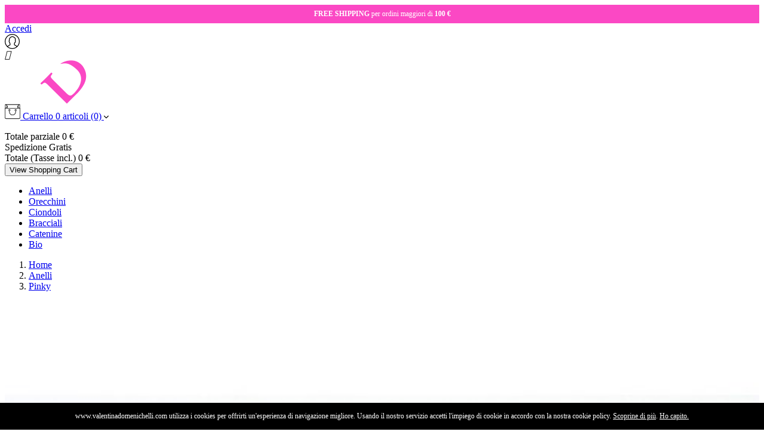

--- FILE ---
content_type: text/html; charset=utf-8
request_url: https://www.valentinadomenichelli.com/anelli/371-4209-pinky.html
body_size: 13238
content:
<script>
  (function(i,s,o,g,r,a,m){i['GoogleAnalyticsObject']=r;i[r]=i[r]||function(){
  (i[r].q=i[r].q||[]).push(arguments)},i[r].l=1*new Date();a=s.createElement(o),
  m=s.getElementsByTagName(o)[0];a.async=1;a.src=g;m.parentNode.insertBefore(a,m)
  })(window,document,'script','https://www.google-analytics.com/analytics.js','ga');

  ga('create', 'UA-12299168-8', 'auto');
  ga('send', 'pageview');

</script>



<!doctype html>
<html lang="it-IT">

  <head>
    
      <meta charset="utf-8">
<meta http-equiv="x-ua-compatible" content="ie=edge">


  <link rel="canonical" href="https://www.valentinadomenichelli.com/anelli/371-pinky.html">

  <title>Anello PINKY in bronzo - ValentinaDomenichelli.com</title>
  <meta name="description" content="Anello PINKY in bronzo">
  <meta name="keywords" content="">
    

<meta name="viewport" content="width=device-width, initial-scale=1">

<link rel="icon" type="image/vnd.microsoft.icon" href="/img/favicon.ico?1487491693">
<link rel="shortcut icon" type="image/x-icon" href="/img/favicon.ico?1487491693">


    <link rel="stylesheet" href="https://www.valentinadomenichelli.com/themes/sweett//assets/css/theme.css" type="text/css" media="all">
  <link rel="stylesheet" href="https://www.valentinadomenichelli.com/modules/belvgcustomhtml/views/css/belvgcustomhtml.css" type="text/css" media="all">




  

  <script type="text/javascript">
        var prestashop = {"currency":{"name":"Euro","iso_code":"EUR","iso_code_num":"978","sign":"\u20ac"},"customer":{"lastname":null,"firstname":null,"email":null,"last_passwd_gen":null,"birthday":null,"newsletter":null,"newsletter_date_add":null,"ip_registration_newsletter":null,"optin":null,"website":null,"company":null,"siret":null,"ape":null,"outstanding_allow_amount":0,"max_payment_days":0,"note":null,"is_guest":0,"id_shop":null,"id_shop_group":null,"id_default_group":1,"date_add":null,"date_upd":null,"reset_password_token":null,"reset_password_validity":null,"id":null,"is_logged":false,"gender":{"type":null,"name":null,"id":null},"risk":{"name":null,"color":null,"percent":null,"id":null},"addresses":[]},"language":{"name":"Italiano (Italian)","iso_code":"it","locale":"it-IT","language_code":"it","is_rtl":"0","date_format_lite":"d\/m\/Y","date_format_full":"d\/m\/Y H:i:s","id":1},"page":{"title":"","canonical":null,"meta":{"title":"Anello PINKY in bronzo - ValentinaDomenichelli.com","description":"Anello PINKY in bronzo","keywords":"","robots":"index"},"page_name":"product","body_classes":{"lang-it":true,"lang-rtl":false,"country-IT":true,"currency-EUR":true,"layout-full-width":true,"page-product":true,"tax-display-disabled":true,"product-id-371":true,"product-Pinky":true,"product-id-category-3":true,"product-id-manufacturer-0":true,"product-id-supplier-0":true,"product-available-for-order":true},"admin_notifications":[]},"shop":{"name":"Valentina Domenichelli Jewels","email":"v.domenichelli@inwind.it","registration_number":"","long":false,"lat":false,"logo":"\/img\/prestashop-logo-1486049584.jpg","stores_icon":"\/img\/logo_stores.png","favicon":"\/img\/favicon.ico","favicon_update_time":"1487491693","address":{"formatted":"Italia","address1":"","address2":"","postcode":"","city":"","state":null,"country":"Italia"},"phone":"","fax":""},"urls":{"base_url":"https:\/\/www.valentinadomenichelli.com\/","current_url":"https:\/\/www.valentinadomenichelli.com\/anelli\/371-4209-pinky.html","shop_domain_url":"https:\/\/www.valentinadomenichelli.com","img_ps_url":"https:\/\/www.valentinadomenichelli.com\/img\/","img_cat_url":"https:\/\/www.valentinadomenichelli.com\/img\/c\/","img_lang_url":"https:\/\/www.valentinadomenichelli.com\/img\/l\/","img_prod_url":"https:\/\/www.valentinadomenichelli.com\/img\/p\/","img_manu_url":"https:\/\/www.valentinadomenichelli.com\/img\/m\/","img_sup_url":"https:\/\/www.valentinadomenichelli.com\/img\/su\/","img_ship_url":"https:\/\/www.valentinadomenichelli.com\/img\/s\/","img_store_url":"https:\/\/www.valentinadomenichelli.com\/img\/st\/","img_col_url":"https:\/\/www.valentinadomenichelli.com\/img\/co\/","img_url":"https:\/\/www.valentinadomenichelli.com\/themes\/sweett\/assets\/img\/","css_url":"https:\/\/www.valentinadomenichelli.com\/themes\/sweett\/assets\/css\/","js_url":"https:\/\/www.valentinadomenichelli.com\/themes\/sweett\/assets\/js\/","pic_url":"https:\/\/www.valentinadomenichelli.com\/upload\/","pages":{"address":"https:\/\/www.valentinadomenichelli.com\/indirizzo","addresses":"https:\/\/www.valentinadomenichelli.com\/indirizzi","authentication":"https:\/\/www.valentinadomenichelli.com\/login","cart":"https:\/\/www.valentinadomenichelli.com\/carrello","category":"https:\/\/www.valentinadomenichelli.com\/index.php?controller=category","cms":"https:\/\/www.valentinadomenichelli.com\/index.php?controller=cms","contact":"https:\/\/www.valentinadomenichelli.com\/contattaci","discount":"https:\/\/www.valentinadomenichelli.com\/buoni-sconto","guest_tracking":"https:\/\/www.valentinadomenichelli.com\/tracciatura-ospite","history":"https:\/\/www.valentinadomenichelli.com\/cronologia-ordini","identity":"https:\/\/www.valentinadomenichelli.com\/dati-personali","index":"https:\/\/www.valentinadomenichelli.com\/","my_account":"https:\/\/www.valentinadomenichelli.com\/account","order_confirmation":"https:\/\/www.valentinadomenichelli.com\/conferma-ordine","order_detail":"https:\/\/www.valentinadomenichelli.com\/index.php?controller=order-detail","order_follow":"https:\/\/www.valentinadomenichelli.com\/segui-ordine","order":"https:\/\/www.valentinadomenichelli.com\/ordine","order_return":"https:\/\/www.valentinadomenichelli.com\/index.php?controller=order-return","order_slip":"https:\/\/www.valentinadomenichelli.com\/buono-ordine","pagenotfound":"https:\/\/www.valentinadomenichelli.com\/pagina-non-trovata","password":"https:\/\/www.valentinadomenichelli.com\/recupero-password","pdf_invoice":"https:\/\/www.valentinadomenichelli.com\/index.php?controller=pdf-invoice","pdf_order_return":"https:\/\/www.valentinadomenichelli.com\/index.php?controller=pdf-order-return","pdf_order_slip":"https:\/\/www.valentinadomenichelli.com\/index.php?controller=pdf-order-slip","prices_drop":"https:\/\/www.valentinadomenichelli.com\/offerte","product":"https:\/\/www.valentinadomenichelli.com\/index.php?controller=product","search":"https:\/\/www.valentinadomenichelli.com\/ricerca","sitemap":"https:\/\/www.valentinadomenichelli.com\/mappa-del-sito","stores":"https:\/\/www.valentinadomenichelli.com\/negozi","supplier":"https:\/\/www.valentinadomenichelli.com\/fornitori","register":"https:\/\/www.valentinadomenichelli.com\/login?create_account=1","order_login":"https:\/\/www.valentinadomenichelli.com\/ordine?login=1"},"theme_assets":"\/themes\/sweett\/assets\/","actions":{"logout":"https:\/\/www.valentinadomenichelli.com\/?mylogout="}},"configuration":{"display_taxes_label":false,"low_quantity_threshold":0,"is_b2b":false,"is_catalog":false,"show_prices":true,"opt_in":{"partner":false},"quantity_discount":{"type":"price","label":"Prezzo"},"voucher_enabled":1,"return_enabled":0,"number_of_days_for_return":14},"field_required":[],"breadcrumb":{"links":[{"title":"Home","url":"https:\/\/www.valentinadomenichelli.com\/"},{"title":"Anelli","url":"https:\/\/www.valentinadomenichelli.com\/3-anelli"},{"title":"Pinky","url":"https:\/\/www.valentinadomenichelli.com\/anelli\/371-pinky.html"}],"count":3},"link":{"protocol_link":"https:\/\/","protocol_content":"https:\/\/"},"time":1768675724,"static_token":"1b26a7e305a8f4be47556f90c1b21559","token":"2f1256e1b61535ab3fcca07bae1fb1ab"};
      </script>





  <link rel="stylesheet" href="https://fonts.googleapis.com/css?family=Lato:100,300,regular,700,900|Open+Sans:300|Indie+Flower:regular|Oswald:300,regular,700&subset=latin,latin-ext" type="text/css" id="ls-google-fonts-css" /><link rel="stylesheet" href="/modules/layerslider/views/css/base/layerslider.css" type="text/css" /><link rel="stylesheet" href="/modules/layerslider/views/css/base/layerslider.transitiongallery.css" type="text/css" /><script type="text/javascript" src="/modules/layerslider/views/js/jquery-1.8.3.min.js"></script><script type="text/javascript" src="/modules/layerslider/views/js/jquery.noConflictTrue.js"></script><script type="text/javascript" src="https://cdnjs.cloudflare.com/ajax/libs/gsap/1.11.2/TweenMax.min.js"></script><script type="text/javascript" src="/modules/layerslider/views/js/base/layerslider.kreaturamedia.js"></script><script type="text/javascript" src="/modules/layerslider/views/js/base/layerslider.transitions.js"></script><!-- ec_hover_image_plus -->
<input id="id_shop" type="hidden" rel="1">
<input id="id_lang" type="hidden" rel="1">
<!-- end ec_hover_image_plus -->    


                                        <div id="freeShipping" style="width:100%;background:#FB48C4;color:#ffffff;text-align:center;padding:8px 0px;font-size:12px;"><strong>FREE SHIPPING</strong> per ordini maggiori di <strong>100 €</strong></div>
                        

    
  <meta property="og:type" content="product">
  <meta property="og:url" content="https://www.valentinadomenichelli.com/anelli/371-4209-pinky.html">
  <meta property="og:title" content="Anello PINKY in bronzo - ValentinaDomenichelli.com">
  <meta property="og:site_name" content="Valentina Domenichelli Jewels">
  <meta property="og:description" content="Anello PINKY in bronzo">
  <meta property="og:image" content="https://www.valentinadomenichelli.com/1570-large_default/pinky.jpg">
  <meta property="product:pretax_price:amount" content="32">
  <meta property="product:pretax_price:currency" content="EUR">
  <meta property="product:price:amount" content="32">
  <meta property="product:price:currency" content="EUR">
  
  </head>

  <body id="product" class="lang-it country-it currency-eur layout-full-width page-product tax-display-disabled product-id-371 product-pinky product-id-category-3 product-id-manufacturer-0 product-id-supplier-0 product-available-for-order">

    

    <header id="header">
      
          <div class="header-banner">
    
  </div>



  <div class="header-nav">
  	<div class="container">
  		<div class="user-info">
      <a class="login hidden-sm-down" href="https://www.valentinadomenichelli.com/account" rel="nofollow" title="Accedi al tuo account cliente">Accedi</a>
  </div>
</div>
<div class="user-info hidden-md-up">
      <a class="login" href="https://www.valentinadomenichelli.com/account" rel="nofollow" title="Accedi al tuo account cliente">
<svg version="1.1" width="25" height="25" id="Capa_1" xmlns="http://www.w3.org/2000/svg" xmlns:xlink="http://www.w3.org/1999/xlink" x="0px" y="0px"
	 viewBox="0 0 487.6 487.6" style="enable-background:new 0 0 487.6 487.6;" xml:space="preserve">
<g>
	<g>
		<path d="M0,243.8c0,134.4,109.4,243.8,243.8,243.8s243.8-109.4,243.8-243.8S378.2,0,243.8,0C109.4,0,0,109.4,0,243.8z
			 M101.9,410.8c36-24.3,66.9-39.9,76-44.4c5.5-2.7,9-8.2,9-14.4v-30.6c0-2.2-0.6-4.3-1.7-6.2c-6.2-10.5-10.5-23.1-12.7-37.4
			c-0.7-4.8-4.3-8.7-8.8-9.9c-1.2-1.5-4.6-6.7-8.9-21.8c-3.4-12-3.4-17.9-3.1-20.3c3.7,0,7.3-1.7,9.6-4.7c2.6-3.3,3.3-7.7,1.9-11.6
			c-4.8-13.6-5.4-27.5-1.7-41.7c3.2-13.6,10.5-26.4,21.8-38c6.1-6.5,13.1-12.3,20.6-17c0.1-0.1,0.3-0.2,0.4-0.3
			c6.3-4.4,12.8-7.7,19.3-9.9h0.1c5.5-1.9,11.2-2.9,17.3-3.2c16.4-1.4,31.1,1.6,44,9.3c14.2,7.8,19.9,18,19.9,18
			c2,3.8,5.8,6.3,10,6.6c0.1,0,5.5,1,10.4,7.4c5.8,7.7,14,27.7,4,76c-1.1,5.5,1.6,11,6.5,13.4c0.4,1.9,0.9,7.7-2.9,21.2
			c-3.4,12-6.2,17.7-7.9,20.3c-2.1-0.3-4.4,0-6.4,0.8c-3.8,1.6-6.6,5.1-7.3,9.1c-2,11.3-5.1,21.4-9.3,30c-0.8,1.7-1.2,3.5-1.2,5.3
			v35.4c0,6.2,3.4,11.7,9,14.4c9.2,4.5,40.1,20.2,76,44.4c-38.3,32.6-87.8,52.3-141.9,52.3C189.7,463.1,140.2,443.4,101.9,410.8z
			 M243.8,24.5c120.9,0,219.3,98.4,219.3,219.3c0,57.8-22.5,110.5-59.2,149.7c-34.3-23.5-64.8-39.8-78.6-46.7v-27.4
			c3.3-7.2,6-15.2,8-23.7c9.8-3.7,16.7-15.1,23.2-38c5.9-20.9,5.4-35.6-1.6-44c7.3-40.1,4-69.7-9.9-88c-7.2-9.6-15.6-13.8-21.4-15.6
			c-4.1-5.8-12.4-15.2-26.2-22.8c-17.1-10.1-36.7-14.3-57.8-12.5c-8,0.4-15.9,1.9-23.6,4.5h-0.1c-8.6,2.9-17,7.2-25.1,12.8
			c-9.2,5.9-17.7,12.9-25,20.6c-14.4,14.7-23.8,31.3-27.9,49c-3.8,14.6-4.2,29.2-1.1,43.6c-1.3,1-2.6,2.1-3.7,3.5
			c-7.2,8.7-7.8,22.6-1.8,43.9c4,14.1,9.2,28.6,18.2,35.3c2.7,13.5,7,25.8,12.9,36.6v22.2c-13.7,6.9-44.3,23.2-78.6,46.7
			c-36.7-39.2-59.3-91.9-59.3-149.7C24.5,122.9,122.9,24.5,243.8,24.5z"/>
	</g>
</g>
</svg>    
    </a>
  </div>   
  		  <div class="hidden-md-up text-xs-left mobile">
            <div class="pull-xs-left" id="menu-icon">
              <i class="material-icons">&#xE5D2;</i>
            </div>
            <div class="pull-xs-right" id="_mobile_cart"></div>
            <div class="top-logo" id="_mobile_logo"></div>
            <div class="clearfix"></div>
          </div>
  	</div>	
  </div>





<div class="container">
	 
	<div class="logo col-md-4 col-sm-12 col-xs-12 text-center hidden-sm-down" id="_desktop_logo">
  <a href="https://www.valentinadomenichelli.com/" title="Valentina Domenichelli Jewels">
    <img src="/img/prestashop-logo-1486049584.jpg" alt="Valentina Domenichelli Jewels">
  </a>
</div>
  <div class="blockcart cart-preview hidden-sm-down" data-refresh-url="https://www.valentinadomenichelli.com/module/ps_shoppingcart/ajax" id="_desktop_cart">
  <div class="header">
    <a rel="nofollow" href="https://www.valentinadomenichelli.com/carrello?action=show">
	    <svg version="1.1" width="26px" height="26px" id="Capa_1" xmlns="http://www.w3.org/2000/svg" xmlns:xlink="http://www.w3.org/1999/xlink" x="0px" y="0px"
	 viewBox="0 0 60 60" style="enable-background:new 0 0 60 60;" xml:space="preserve">
<g>
	<path d="M59,16V2H1v14H0v37.259C0,55.873,2.127,58,4.742,58h50.517C57.873,58,60,55.873,60,53.259V16H59z M56.5,16l-5.18-6.906
		L56.414,4H57v12H56.5z M11,16V9c0-0.024-0.012-0.046-0.014-0.07c-0.005-0.064-0.02-0.124-0.036-0.187
		c-0.011-0.042-0.01-0.085-0.027-0.125c-0.009-0.022-0.027-0.039-0.037-0.061c-0.027-0.055-0.065-0.102-0.103-0.152
		c-0.028-0.036-0.044-0.081-0.077-0.113L6.414,4h47.172l-4.292,4.292c-0.032,0.032-0.049,0.077-0.077,0.113
		c-0.038,0.05-0.075,0.097-0.102,0.152c-0.011,0.022-0.028,0.038-0.038,0.061c-0.017,0.04-0.016,0.084-0.027,0.125
		c-0.017,0.063-0.032,0.122-0.036,0.187C49.012,8.954,49,8.976,49,9v7H11z M6,16l3-4.001V16H6z M51,11.999L54,16h-3V11.999z M3,4
		h0.586L8.68,9.094L3.5,16H3V4z M58,53.259C58,54.771,56.77,56,55.258,56H4.742C3.23,56,2,54.771,2,53.259V18h56V53.259z"/>
	<path d="M42,24c-0.552,0-1,0.447-1,1v6c0,6.065-4.935,11-11,11s-11-4.935-11-11v-6c0-0.553-0.448-1-1-1s-1,0.447-1,1v6
		c0,7.168,5.832,13,13,13s13-5.832,13-13v-6C43,24.447,42.552,24,42,24z"/>
	<path d="M20,25c0,0.553,0.448,1,1,1s1-0.447,1-1c0-2.206-1.794-4-4-4s-4,1.794-4,4c0,0.553,0.448,1,1,1s1-0.447,1-1
		c0-1.103,0.897-2,2-2S20,23.897,20,25z"/>
	<path d="M42,21c-2.206,0-4,1.794-4,4c0,0.553,0.448,1,1,1s1-0.447,1-1c0-1.103,0.897-2,2-2s2,0.897,2,2c0,0.553,0.448,1,1,1
		s1-0.447,1-1C46,22.794,44.206,21,42,21z"/>
</g>
</svg>    
      <span class="cart-title hidden-sm-down">Carrello</span>
      <span class="cart-summary hidden-sm-down">0 articoli</span>
      <span class="cart-products-count hidden-md-up">(0)</span>
     		<svg version="1.1" id="Capa_1" class="expand-more hidden-sm-down" width="8px" height="8px" xmlns="http://www.w3.org/2000/svg" xmlns:xlink="http://www.w3.org/1999/xlink" x="0px" y="0px"
			 width="451.847px" height="451.847px" viewBox="0 0 451.847 451.847" style="enable-background:new 0 0 451.847 451.847;"
			 xml:space="preserve">
		<g>
			<path d="M225.923,354.706c-8.098,0-16.195-3.092-22.369-9.263L9.27,151.157c-12.359-12.359-12.359-32.397,0-44.751
				c12.354-12.354,32.388-12.354,44.748,0l171.905,171.915l171.906-171.909c12.359-12.354,32.391-12.354,44.744,0
				c12.365,12.354,12.365,32.392,0,44.751L248.292,345.449C242.115,351.621,234.018,354.706,225.923,354.706z"/>
		</g>
		</svg>     
    </a>
  </div>
    
  <div class="body dropdown-menu hidden-sm-down">
    <ul>
          </ul>
     <div class="cart-total-wrapper">    

    
                        <div class="cart-summary-line cart-summary-subtotals" id="cart-subtotal-products">
            <span class="label">Totale parziale</span>
            <span class="value">0 €</span>
          </div>
                                              <div class="cart-summary-line cart-summary-subtotals" id="cart-subtotal-shipping">
            <span class="label">Spedizione</span>
            <span class="value">Gratis</span>
          </div>
                                

  
    <div class="cart-summary-line cart-total">
      <span class="label">Totale (Tasse incl.)</span>
      <span class="value">0 €</span>
    </div>
  

    <a rel="nofollow" href="https://www.valentinadomenichelli.com/carrello?action=show">
     <button> <span>View Shopping Cart</span> </button>
    </a>
    </div>
  </div>
</div>




 
</div>  

  <div class="header-top container"> 
    

<div class="menu js-top-menu position-static hidden-sm-down text-center" id="_desktop_top_menu">
              <ul class="top-menu" id="top-menu" data-depth="0">
                    <li class="category" id="category-3">
                          <a
                class="dropdown-item"
                href="https://www.valentinadomenichelli.com/3-anelli" data-depth="0"
                              >
                                Anelli
              </a>
                          </li>
                    <li class="category" id="category-13">
                          <a
                class="dropdown-item"
                href="https://www.valentinadomenichelli.com/13-orecchini" data-depth="0"
                              >
                                Orecchini
              </a>
                          </li>
                    <li class="category" id="category-14">
                          <a
                class="dropdown-item"
                href="https://www.valentinadomenichelli.com/14-ciondoli" data-depth="0"
                              >
                                Ciondoli
              </a>
                          </li>
                    <li class="category" id="category-15">
                          <a
                class="dropdown-item"
                href="https://www.valentinadomenichelli.com/15-bracciali" data-depth="0"
                              >
                                Bracciali
              </a>
                          </li>
                    <li class="category" id="category-16">
                          <a
                class="dropdown-item"
                href="https://www.valentinadomenichelli.com/16-catenine" data-depth="0"
                              >
                                Catenine
              </a>
                          </li>
                    <li class="link" id="lnk-bio">
                          <a
                class="dropdown-item"
                href="https://www.valentinadomenichelli.com/content/7-about-me" data-depth="0"
                 target="_blank"               >
                                Bio
              </a>
                          </li>
              </ul>
    
    <div class="clearfix"></div>
</div>
<div style="clear:both"></div><div class="row"><div class="col-lg-12">  </div></div> 
  </div>
  


        <div id="mobile_top_menu_wrapper" class="row hidden-md-up" style="display:none;">
        <div class="js-top-menu mobile" id="_mobile_top_menu"></div>
        <div class="js-top-menu-bottom">
          <div id="_mobile_currency_selector"></div>
          <div id="_mobile_language_selector"></div>
          <div id="_mobile_contact_link"></div>
        </div>
      </div>      
    </header>

    <div id="wrapper" class="container">
	    
    
      <aside id="notifications">

  
  
  
  
</aside>
    	    

      
        <nav  class="breadcrumbs clearfix" data-depth="3">
  <ol itemscope itemtype="http://schema.org/BreadcrumbList">
          <li itemprop="itemListElement" itemscope itemtype="http://schema.org/ListItem">
        <a itemprop="item" href="https://www.valentinadomenichelli.com/">
          <span itemprop="name">Home</span>
        </a>
        <meta itemprop="position" content="1">
      </li>
          <li itemprop="itemListElement" itemscope itemtype="http://schema.org/ListItem">
        <a itemprop="item" href="https://www.valentinadomenichelli.com/3-anelli">
          <span itemprop="name">Anelli</span>
        </a>
        <meta itemprop="position" content="2">
      </li>
          <li itemprop="itemListElement" itemscope itemtype="http://schema.org/ListItem">
        <a itemprop="item" href="https://www.valentinadomenichelli.com/anelli/371-pinky.html">
          <span itemprop="name">Pinky</span>
        </a>
        <meta itemprop="position" content="3">
      </li>
      </ol>
</nav>
      

      

      

      
  <div id="content-wrapper">
    

  <section id="main" itemscope itemtype="https://schema.org/Product">
    <meta itemprop="url" content="https://www.valentinadomenichelli.com/anelli/371-4209-pinky.html#/51-misura_fedina-8">

    
          

    
      <header class="page-header">
        
         
        
      </header>
    

    
      <section id="content" class="page-content row"> 
        
        <div class="col-md-6 col-sm-12">

          
            <div class="images-container">
  
    <div class="product-cover">
      <img class="js-qv-product-cover" src="https://www.valentinadomenichelli.com/1570-large_default/pinky.jpg" alt="Anello PINKY in bronzo - valentinadomenichelli.com" title="Anello PINKY in bronzo - valentinadomenichelli.com" style="width:100%;" itemprop="image">
      <div class="layer hidden-sm-down" data-toggle="modal" data-target="#product-modal">
        <div class="zoom-in">
<svg version="1.1" width="20px" height="20px" id="Capa_1" xmlns="http://www.w3.org/2000/svg" xmlns:xlink="http://www.w3.org/1999/xlink" x="0px" y="0px"
	 viewBox="0 0 52.966 52.966" style="enable-background:new 0 0 52.966 52.966;" xml:space="preserve">
<g>
	<path d="M28.983,20h-6v-6c0-0.552-0.448-1-1-1s-1,0.448-1,1v6h-6c-0.552,0-1,0.448-1,1s0.448,1,1,1h6v6c0,0.552,0.448,1,1,1
		s1-0.448,1-1v-6h6c0.552,0,1-0.448,1-1S29.535,20,28.983,20z"/>
	<path d="M51.704,51.273L36.845,35.82c3.79-3.801,6.138-9.041,6.138-14.82c0-11.58-9.42-21-21-21s-21,9.42-21,21s9.42,21,21,21
		c5.083,0,9.748-1.817,13.384-4.832l14.895,15.491c0.196,0.205,0.458,0.307,0.721,0.307c0.25,0,0.499-0.093,0.693-0.279
		C52.074,52.304,52.086,51.671,51.704,51.273z M2.983,21c0-10.477,8.523-19,19-19s19,8.523,19,19s-8.523,19-19,19
		S2.983,31.477,2.983,21z"/>
</g>
</svg>	        
	        Zoom In</div> 
      </div>
    </div>
  

  
    <div class="js-qv-mask mask">
      <ul class="product-images js-qv-product-images">
                  <li class="thumb-container">
            <img
              class="thumb js-thumb  selected "
              data-image-medium-src="https://www.valentinadomenichelli.com/1570-medium_default/pinky.jpg"
              data-image-large-src="https://www.valentinadomenichelli.com/1570-large_default/pinky.jpg"
              src="https://www.valentinadomenichelli.com/1570-home_default/pinky.jpg"
              alt="Anello PINKY in bronzo - valentinadomenichelli.com"
              title="Anello PINKY in bronzo - valentinadomenichelli.com"
              width="100"
              itemprop="image"
            >
          </li>
              </ul>
    </div>
  
</div>
          
          </div>

		  <div class="right-column col-md-6 col-sm-12">
		  <h1 itemprop="name">Pinky</h1>
          <div class="product-information">
            
                          

            
                          

            
                  <div class="product-prices">
    
          

    
      <p class="product-price " itemprop="offers" itemscope itemtype="https://schema.org/Offer">
        <link itemprop="availability" href="https://schema.org/InStock"/>
        <span itemprop="price" content="32">32 €</span>
                <meta itemprop="priceCurrency" content="EUR">
        
              </p>
    

    
          

    
          

    
          

    
          

    
    
  </div>
            

            
              <div id="product-description-short" itemprop="description"><p>Anello PINKY in bronzo. </p>
<p></p>
<p></p></div>
            

            
                          

            
                              <p id="product-availability"></p>
                          
            
            
                          

            
              <div class="product-out-of-stock">
                
              </div>
            
          </div>

          <div class="product-actions">
            
              <form action="https://www.valentinadomenichelli.com/carrello" method="post" id="add-to-cart-or-refresh">
                <input type="hidden" name="token" value="1b26a7e305a8f4be47556f90c1b21559">
                <input type="hidden" name="id_product" value="371" id="product_page_product_id">
                <input type="hidden" name="id_customization" value="0" id="product_customization_id">


                
                  <div class="product-variants">
      <div>
      <label for="group_3">misura fedina</label>
              <select
          data-product-attribute="3"
          name="group[3]"
          id="group_3"
        >
                      <option
              value="51"
              title="8"
               selected="selected"            >
              8
            </option>
                      <option
              value="52"
              title="9"
                          >
              9
            </option>
                      <option
              value="53"
              title="10"
                          >
              10
            </option>
                      <option
              value="54"
              title="11"
                          >
              11
            </option>
                      <option
              value="55"
              title="12"
                          >
              12
            </option>
                      <option
              value="56"
              title="13"
                          >
              13
            </option>
                      <option
              value="57"
              title="14"
                          >
              14
            </option>
                  </select>
          </div>
  </div>
                


                
                  <div class="product-add-to-cart">
  
    
      <p class="product-quantity">
        <label for="quantity_wanted">Quantità</label>
        <input
          type="number"
          name="qty"
          id="quantity_wanted"
          value="1"
          class="input-group"
          min="1"
        >
      </p> 
    

    
      <p class="product-minimal-quantity">
            </p>
    

    <button class="add-to-cart" type="submit" name="add" data-toggle="modal" data-target="#blockcart-modal" data-button-action="add-to-cart" >
     <svg version="1.1" width="26px" height="26px" id="Capa_1" xmlns="http://www.w3.org/2000/svg" xmlns:xlink="http://www.w3.org/1999/xlink" x="0px" y="0px" viewBox="0 0 60 60" style="enable-background:new 0 0 60 60;" xml:space="preserve">
<g>
	<path d="M59,16V2H1v14H0v37.259C0,55.873,2.127,58,4.742,58h50.517C57.873,58,60,55.873,60,53.259V16H59z M56.5,16l-5.18-6.906
		L56.414,4H57v12H56.5z M11,16V9c0-0.024-0.012-0.046-0.014-0.07c-0.005-0.064-0.02-0.124-0.036-0.187
		c-0.011-0.042-0.01-0.085-0.027-0.125c-0.009-0.022-0.027-0.039-0.037-0.061c-0.027-0.055-0.065-0.102-0.103-0.152
		c-0.028-0.036-0.044-0.081-0.077-0.113L6.414,4h47.172l-4.292,4.292c-0.032,0.032-0.049,0.077-0.077,0.113
		c-0.038,0.05-0.075,0.097-0.102,0.152c-0.011,0.022-0.028,0.038-0.038,0.061c-0.017,0.04-0.016,0.084-0.027,0.125
		c-0.017,0.063-0.032,0.122-0.036,0.187C49.012,8.954,49,8.976,49,9v7H11z M6,16l3-4.001V16H6z M51,11.999L54,16h-3V11.999z M3,4
		h0.586L8.68,9.094L3.5,16H3V4z M58,53.259C58,54.771,56.77,56,55.258,56H4.742C3.23,56,2,54.771,2,53.259V18h56V53.259z"></path>
	<path d="M42,24c-0.552,0-1,0.447-1,1v6c0,6.065-4.935,11-11,11s-11-4.935-11-11v-6c0-0.553-0.448-1-1-1s-1,0.447-1,1v6
		c0,7.168,5.832,13,13,13s13-5.832,13-13v-6C43,24.447,42.552,24,42,24z"></path>
	<path d="M20,25c0,0.553,0.448,1,1,1s1-0.447,1-1c0-2.206-1.794-4-4-4s-4,1.794-4,4c0,0.553,0.448,1,1,1s1-0.447,1-1
		c0-1.103,0.897-2,2-2S20,23.897,20,25z"></path>
	<path d="M42,21c-2.206,0-4,1.794-4,4c0,0.553,0.448,1,1,1s1-0.447,1-1c0-1.103,0.897-2,2-2s2,0.897,2,2c0,0.553,0.448,1,1,1
		s1-0.447,1-1C46,22.794,44.206,21,42,21z"></path>
</g>
</svg> Aggiungi al carrello
    </button>

   
  </div>

                

                
                  <input class="product-refresh ps-hidden-by-js" name="refresh" type="submit" value="Aggiorna">
                
              </form>
            
          </div>
           

          
            <section class="product-discounts">
  </section>
          

          		  </div>
		  <div class="col-md-12" id="information-block">
            <div class="tabs">
              <ul class="nav nav-tabs">
                                <li class="nav-item">
                  <a class="nav-link active" data-toggle="tab" href="#product-details">Dettagli del prodotto</a>
                </li>
                                              </ul>

              <div class="tab-content" id="tab-content">
               <div class="tab-pane fade in" id="description">
                 
                   <div class="product-description"></div>
                 
               </div>

               
                 <div class="tab-pane fade in active" id="product-details" data-product="{&quot;id_shop_default&quot;:&quot;1&quot;,&quot;id_manufacturer&quot;:&quot;0&quot;,&quot;id_supplier&quot;:&quot;0&quot;,&quot;reference&quot;:&quot;&quot;,&quot;supplier_reference&quot;:&quot;&quot;,&quot;location&quot;:&quot;&quot;,&quot;width&quot;:&quot;0.000000&quot;,&quot;height&quot;:&quot;0.000000&quot;,&quot;depth&quot;:&quot;0.000000&quot;,&quot;weight&quot;:&quot;0.000000&quot;,&quot;quantity_discount&quot;:&quot;0&quot;,&quot;ean13&quot;:&quot;&quot;,&quot;isbn&quot;:&quot;&quot;,&quot;upc&quot;:&quot;&quot;,&quot;cache_is_pack&quot;:&quot;0&quot;,&quot;cache_has_attachments&quot;:&quot;0&quot;,&quot;is_virtual&quot;:&quot;0&quot;,&quot;state&quot;:&quot;1&quot;,&quot;id_category_default&quot;:&quot;3&quot;,&quot;id_tax_rules_group&quot;:&quot;0&quot;,&quot;on_sale&quot;:&quot;0&quot;,&quot;online_only&quot;:&quot;0&quot;,&quot;ecotax&quot;:{&quot;value&quot;:&quot;0\u00a0\u20ac&quot;,&quot;amount&quot;:&quot;0.000000&quot;,&quot;rate&quot;:0},&quot;minimal_quantity&quot;:&quot;1&quot;,&quot;price&quot;:&quot;32\u00a0\u20ac&quot;,&quot;wholesale_price&quot;:&quot;0.000000&quot;,&quot;unity&quot;:&quot;&quot;,&quot;unit_price_ratio&quot;:&quot;0.000000&quot;,&quot;additional_shipping_cost&quot;:&quot;0.00&quot;,&quot;customizable&quot;:&quot;0&quot;,&quot;text_fields&quot;:&quot;0&quot;,&quot;uploadable_files&quot;:&quot;0&quot;,&quot;redirect_type&quot;:&quot;404&quot;,&quot;id_product_redirected&quot;:&quot;0&quot;,&quot;available_for_order&quot;:&quot;1&quot;,&quot;available_date&quot;:null,&quot;show_condition&quot;:&quot;0&quot;,&quot;condition&quot;:false,&quot;show_price&quot;:true,&quot;indexed&quot;:&quot;0&quot;,&quot;visibility&quot;:&quot;both&quot;,&quot;cache_default_attribute&quot;:&quot;4209&quot;,&quot;advanced_stock_management&quot;:&quot;0&quot;,&quot;date_add&quot;:&quot;2020-10-24 14:58:23&quot;,&quot;date_upd&quot;:&quot;2025-10-05 18:18:13&quot;,&quot;pack_stock_type&quot;:&quot;3&quot;,&quot;meta_description&quot;:&quot;Anello PINKY in bronzo&quot;,&quot;meta_keywords&quot;:&quot;&quot;,&quot;meta_title&quot;:&quot;Anello PINKY in bronzo - ValentinaDomenichelli.com&quot;,&quot;link_rewrite&quot;:&quot;pinky&quot;,&quot;name&quot;:&quot;Pinky&quot;,&quot;description&quot;:&quot;&quot;,&quot;description_short&quot;:&quot;&lt;p&gt;Anello PINKY in bronzo.\u00a0&lt;\/p&gt;\n&lt;p&gt;&lt;\/p&gt;\n&lt;p&gt;&lt;\/p&gt;&quot;,&quot;available_now&quot;:&quot;&quot;,&quot;available_later&quot;:&quot;&quot;,&quot;id&quot;:371,&quot;id_product&quot;:371,&quot;out_of_stock&quot;:2,&quot;new&quot;:0,&quot;id_product_attribute&quot;:4209,&quot;quantity_wanted&quot;:1,&quot;extraContent&quot;:[],&quot;allow_oosp&quot;:0,&quot;category&quot;:&quot;anelli&quot;,&quot;category_name&quot;:&quot;Anelli&quot;,&quot;link&quot;:&quot;https:\/\/www.valentinadomenichelli.com\/anelli\/371-pinky.html&quot;,&quot;attribute_price&quot;:0,&quot;price_tax_exc&quot;:32,&quot;price_without_reduction&quot;:32,&quot;reduction&quot;:0,&quot;specific_prices&quot;:false,&quot;quantity&quot;:9,&quot;quantity_all_versions&quot;:69,&quot;id_image&quot;:&quot;it-default&quot;,&quot;features&quot;:[{&quot;name&quot;:&quot;Materiale&quot;,&quot;value&quot;:&quot;Bronzo&quot;,&quot;id_feature&quot;:&quot;5&quot;}],&quot;attachments&quot;:[],&quot;virtual&quot;:0,&quot;pack&quot;:0,&quot;packItems&quot;:[],&quot;nopackprice&quot;:0,&quot;customization_required&quot;:false,&quot;attributes&quot;:{&quot;3&quot;:{&quot;id_attribute&quot;:&quot;51&quot;,&quot;id_attribute_group&quot;:&quot;3&quot;,&quot;name&quot;:&quot;8&quot;,&quot;group&quot;:&quot;misura fedina&quot;,&quot;reference&quot;:&quot;&quot;,&quot;ean13&quot;:&quot;&quot;,&quot;isbn&quot;:&quot;&quot;,&quot;upc&quot;:&quot;&quot;}},&quot;rate&quot;:0,&quot;tax_name&quot;:&quot;&quot;,&quot;ecotax_rate&quot;:0,&quot;unit_price&quot;:&quot;&quot;,&quot;customizations&quot;:{&quot;fields&quot;:[]},&quot;id_customization&quot;:0,&quot;is_customizable&quot;:false,&quot;show_quantities&quot;:false,&quot;quantity_label&quot;:&quot;Articoli&quot;,&quot;quantity_discounts&quot;:[],&quot;customer_group_discount&quot;:0,&quot;weight_unit&quot;:&quot;kg&quot;,&quot;images&quot;:[{&quot;bySize&quot;:{&quot;cart_default&quot;:{&quot;url&quot;:&quot;https:\/\/www.valentinadomenichelli.com\/1570-cart_default\/pinky.jpg&quot;,&quot;width&quot;:80,&quot;height&quot;:80},&quot;small_default&quot;:{&quot;url&quot;:&quot;https:\/\/www.valentinadomenichelli.com\/1570-small_default\/pinky.jpg&quot;,&quot;width&quot;:125,&quot;height&quot;:125},&quot;home_default&quot;:{&quot;url&quot;:&quot;https:\/\/www.valentinadomenichelli.com\/1570-home_default\/pinky.jpg&quot;,&quot;width&quot;:250,&quot;height&quot;:250},&quot;medium_default&quot;:{&quot;url&quot;:&quot;https:\/\/www.valentinadomenichelli.com\/1570-medium_default\/pinky.jpg&quot;,&quot;width&quot;:300,&quot;height&quot;:300},&quot;large_default&quot;:{&quot;url&quot;:&quot;https:\/\/www.valentinadomenichelli.com\/1570-large_default\/pinky.jpg&quot;,&quot;width&quot;:500,&quot;height&quot;:500}},&quot;small&quot;:{&quot;url&quot;:&quot;https:\/\/www.valentinadomenichelli.com\/1570-cart_default\/pinky.jpg&quot;,&quot;width&quot;:80,&quot;height&quot;:80},&quot;medium&quot;:{&quot;url&quot;:&quot;https:\/\/www.valentinadomenichelli.com\/1570-home_default\/pinky.jpg&quot;,&quot;width&quot;:250,&quot;height&quot;:250},&quot;large&quot;:{&quot;url&quot;:&quot;https:\/\/www.valentinadomenichelli.com\/1570-large_default\/pinky.jpg&quot;,&quot;width&quot;:500,&quot;height&quot;:500},&quot;legend&quot;:&quot;Anello PINKY in bronzo - valentinadomenichelli.com&quot;,&quot;cover&quot;:&quot;1&quot;,&quot;id_image&quot;:&quot;1570&quot;,&quot;position&quot;:&quot;1&quot;,&quot;associatedVariants&quot;:[]}],&quot;cover&quot;:{&quot;bySize&quot;:{&quot;cart_default&quot;:{&quot;url&quot;:&quot;https:\/\/www.valentinadomenichelli.com\/1570-cart_default\/pinky.jpg&quot;,&quot;width&quot;:80,&quot;height&quot;:80},&quot;small_default&quot;:{&quot;url&quot;:&quot;https:\/\/www.valentinadomenichelli.com\/1570-small_default\/pinky.jpg&quot;,&quot;width&quot;:125,&quot;height&quot;:125},&quot;home_default&quot;:{&quot;url&quot;:&quot;https:\/\/www.valentinadomenichelli.com\/1570-home_default\/pinky.jpg&quot;,&quot;width&quot;:250,&quot;height&quot;:250},&quot;medium_default&quot;:{&quot;url&quot;:&quot;https:\/\/www.valentinadomenichelli.com\/1570-medium_default\/pinky.jpg&quot;,&quot;width&quot;:300,&quot;height&quot;:300},&quot;large_default&quot;:{&quot;url&quot;:&quot;https:\/\/www.valentinadomenichelli.com\/1570-large_default\/pinky.jpg&quot;,&quot;width&quot;:500,&quot;height&quot;:500}},&quot;small&quot;:{&quot;url&quot;:&quot;https:\/\/www.valentinadomenichelli.com\/1570-cart_default\/pinky.jpg&quot;,&quot;width&quot;:80,&quot;height&quot;:80},&quot;medium&quot;:{&quot;url&quot;:&quot;https:\/\/www.valentinadomenichelli.com\/1570-home_default\/pinky.jpg&quot;,&quot;width&quot;:250,&quot;height&quot;:250},&quot;large&quot;:{&quot;url&quot;:&quot;https:\/\/www.valentinadomenichelli.com\/1570-large_default\/pinky.jpg&quot;,&quot;width&quot;:500,&quot;height&quot;:500},&quot;legend&quot;:&quot;Anello PINKY in bronzo - valentinadomenichelli.com&quot;,&quot;cover&quot;:&quot;1&quot;,&quot;id_image&quot;:&quot;1570&quot;,&quot;position&quot;:&quot;1&quot;,&quot;associatedVariants&quot;:[]},&quot;url&quot;:&quot;https:\/\/www.valentinadomenichelli.com\/anelli\/371-4209-pinky.html#\/51-misura_fedina-8&quot;,&quot;canonical_url&quot;:&quot;https:\/\/www.valentinadomenichelli.com\/anelli\/371-pinky.html&quot;,&quot;has_discount&quot;:false,&quot;discount_type&quot;:null,&quot;discount_percentage&quot;:null,&quot;discount_percentage_absolute&quot;:null,&quot;discount_amount&quot;:null,&quot;price_amount&quot;:32,&quot;regular_price_amount&quot;:32,&quot;regular_price&quot;:&quot;32\u00a0\u20ac&quot;,&quot;discount_to_display&quot;:null,&quot;unit_price_full&quot;:&quot;&quot;,&quot;add_to_cart_url&quot;:&quot;https:\/\/www.valentinadomenichelli.com\/carrello?add=1&amp;id_product=371&amp;id_product_attribute=4209&amp;token=1b26a7e305a8f4be47556f90c1b21559&quot;,&quot;main_variants&quot;:[],&quot;flags&quot;:[],&quot;labels&quot;:{&quot;tax_short&quot;:&quot;(Tasse incl.)&quot;,&quot;tax_long&quot;:&quot;Tasse incluse&quot;},&quot;show_availability&quot;:true,&quot;availability_date&quot;:null,&quot;availability_message&quot;:&quot;&quot;,&quot;availability&quot;:&quot;available&quot;,&quot;reference_to_display&quot;:&quot;&quot;,&quot;embedded_attributes&quot;:{&quot;id_shop_default&quot;:&quot;1&quot;,&quot;id_manufacturer&quot;:&quot;0&quot;,&quot;id_supplier&quot;:&quot;0&quot;,&quot;reference&quot;:&quot;&quot;,&quot;is_virtual&quot;:&quot;0&quot;,&quot;id_category_default&quot;:&quot;3&quot;,&quot;on_sale&quot;:&quot;0&quot;,&quot;online_only&quot;:&quot;0&quot;,&quot;ecotax&quot;:&quot;0.000000&quot;,&quot;minimal_quantity&quot;:&quot;1&quot;,&quot;price&quot;:32,&quot;unity&quot;:&quot;&quot;,&quot;unit_price_ratio&quot;:&quot;0.000000&quot;,&quot;additional_shipping_cost&quot;:&quot;0.00&quot;,&quot;customizable&quot;:&quot;0&quot;,&quot;text_fields&quot;:&quot;0&quot;,&quot;uploadable_files&quot;:&quot;0&quot;,&quot;redirect_type&quot;:&quot;404&quot;,&quot;id_product_redirected&quot;:&quot;0&quot;,&quot;available_for_order&quot;:&quot;1&quot;,&quot;available_date&quot;:null,&quot;show_condition&quot;:&quot;0&quot;,&quot;condition&quot;:&quot;new&quot;,&quot;show_price&quot;:&quot;1&quot;,&quot;indexed&quot;:&quot;0&quot;,&quot;visibility&quot;:&quot;both&quot;,&quot;cache_default_attribute&quot;:&quot;4209&quot;,&quot;advanced_stock_management&quot;:&quot;0&quot;,&quot;date_add&quot;:&quot;2020-10-24 14:58:23&quot;,&quot;date_upd&quot;:&quot;2025-10-05 18:18:13&quot;,&quot;pack_stock_type&quot;:&quot;3&quot;,&quot;meta_description&quot;:&quot;Anello PINKY in bronzo&quot;,&quot;meta_keywords&quot;:&quot;&quot;,&quot;meta_title&quot;:&quot;Anello PINKY in bronzo - ValentinaDomenichelli.com&quot;,&quot;link_rewrite&quot;:&quot;pinky&quot;,&quot;name&quot;:&quot;Pinky&quot;,&quot;description&quot;:&quot;&quot;,&quot;description_short&quot;:&quot;&lt;p&gt;Anello PINKY in bronzo.\u00a0&lt;\/p&gt;\n&lt;p&gt;&lt;\/p&gt;\n&lt;p&gt;&lt;\/p&gt;&quot;,&quot;available_now&quot;:&quot;&quot;,&quot;available_later&quot;:&quot;&quot;,&quot;id&quot;:371,&quot;id_product&quot;:371,&quot;out_of_stock&quot;:2,&quot;new&quot;:0,&quot;id_product_attribute&quot;:4209,&quot;quantity_wanted&quot;:1,&quot;extraContent&quot;:[],&quot;allow_oosp&quot;:0,&quot;category&quot;:&quot;anelli&quot;,&quot;category_name&quot;:&quot;Anelli&quot;,&quot;link&quot;:&quot;https:\/\/www.valentinadomenichelli.com\/anelli\/371-pinky.html&quot;,&quot;attribute_price&quot;:0,&quot;price_tax_exc&quot;:32,&quot;price_without_reduction&quot;:32,&quot;reduction&quot;:0,&quot;specific_prices&quot;:false,&quot;quantity&quot;:9,&quot;quantity_all_versions&quot;:69,&quot;id_image&quot;:&quot;it-default&quot;,&quot;features&quot;:[{&quot;name&quot;:&quot;Materiale&quot;,&quot;value&quot;:&quot;Bronzo&quot;,&quot;id_feature&quot;:&quot;5&quot;}],&quot;attachments&quot;:[],&quot;virtual&quot;:0,&quot;pack&quot;:0,&quot;packItems&quot;:[],&quot;nopackprice&quot;:0,&quot;customization_required&quot;:false,&quot;attributes&quot;:{&quot;3&quot;:{&quot;id_attribute&quot;:&quot;51&quot;,&quot;id_attribute_group&quot;:&quot;3&quot;,&quot;name&quot;:&quot;8&quot;,&quot;group&quot;:&quot;misura fedina&quot;,&quot;reference&quot;:&quot;&quot;,&quot;ean13&quot;:&quot;&quot;,&quot;isbn&quot;:&quot;&quot;,&quot;upc&quot;:&quot;&quot;}},&quot;rate&quot;:0,&quot;tax_name&quot;:&quot;&quot;,&quot;ecotax_rate&quot;:0,&quot;unit_price&quot;:0,&quot;customizations&quot;:{&quot;fields&quot;:[]},&quot;id_customization&quot;:0,&quot;is_customizable&quot;:false,&quot;show_quantities&quot;:false,&quot;quantity_label&quot;:&quot;Articoli&quot;,&quot;quantity_discounts&quot;:[],&quot;customer_group_discount&quot;:0}}">
  
              <div class="product-reference">
        <label class="label">Riferimento </label>
        <span itemprop="sku"></span>
      </div>
        
    
          
    
          
    
      <div class="product-out-of-stock">
        
      </div>
    

    
              <section class="product-features">
          <!--<h3 class="h6">Scheda tecnica</h3>-->
          <dl class="data-sheet row">
                        <div class="col-md-4 col-sm-12">
              <dt class="name">Materiale</dt>
              <dd class="value">Bronzo</dd>
            </div> 
                      </dl>
        </section>
          

    
    
          

    
          
</div>
               
               
                                
                           </div>
            

          
                      
		  </div>

          
                      

          
            <section class="clearfix category-products">
  <h2>
          altri prodotti nella stessa categoria
      </h2>
  <div>
      
          <ul class="slider-category-products">
	<li class="slide">
<article class="product-miniature js-product-miniature text-center" data-id-product="676" data-id-product-attribute="0" itemscope itemtype="http://schema.org/Product">
<div class="inner-wrapper">
	  
    <ul class="product-flags">
          </ul>
  
  
    <a href="https://www.valentinadomenichelli.com/anelli/676-pillow.html" class="thumbnail product-thumbnail">
      <img
        src = "https://www.valentinadomenichelli.com/2698-home_default/pillow.jpg"
        alt = ""
        data-full-size-image-url = "https://www.valentinadomenichelli.com/2698-large_default/pillow.jpg"
      >
    </a>
  
    
          <div class="product-price-and-shipping hover-price">
        
        

        <span itemprop="price" class="price">90 €</span>

        

        
      </div>
       

<div class="product-info-wrapper">
  
    <h1 class="h2" itemprop="name"><a href="https://www.valentinadomenichelli.com/anelli/676-pillow.html">Pillow</a></h1>
  
  
  
          <div class="product-price-and-shipping showing-price">
        
        

        <span itemprop="price" class="price">90 €</span>

        

        
      </div>
       
   <a href="https://www.valentinadomenichelli.com/anelli/676-pillow.html" class="light-button more-info-btn">
	   More Info
   </a> 

  
    <div class="product-description-short" itemprop="description"><p>Anello in argento925 con turchese (10x8 mm circa)</p>
<p>L'anello ha una misura di 13 IT</p></div>
  

  
  
  
    <div class="product-list-actions">
                <a
            class = "add-to-cart"
            href  = "https://www.valentinadomenichelli.com/carrello?add=1&amp;id_product=676&amp;id_product_attribute=0&amp;token=1b26a7e305a8f4be47556f90c1b21559"
            rel   = "nofollow"
            data-id-product="676"
            data-id-product-attribute="0"
            data-link-action="add-to-cart"
          >Aggiungi al carrello</a>
            
    </div>
  

    <div class="highlighted-informations no-variants hidden-sm-down">
      <a
        href="#"
        class="quick-view"
        data-link-action="quickview"
      >
     Anteprima
      </a>

      
              
    </div>



  
          
      <!--<span class='product-availability available'></span>-->
      

  
</div>
</div>
</article>
	</li>
	<li class="slide">
<article class="product-miniature js-product-miniature text-center" data-id-product="385" data-id-product-attribute="4384" itemscope itemtype="http://schema.org/Product">
<div class="inner-wrapper">
	  
    <ul class="product-flags">
          </ul>
  
  
    <a href="https://www.valentinadomenichelli.com/anelli/385-4384-wave.html#/55-misura_fedina-12/82-numero_fedine-una" class="thumbnail product-thumbnail">
      <img
        src = "https://www.valentinadomenichelli.com/1611-home_default/wave.jpg"
        alt = ""
        data-full-size-image-url = "https://www.valentinadomenichelli.com/1611-large_default/wave.jpg"
      >
    </a>
  
    
          <div class="product-price-and-shipping hover-price">
        
        

        <span itemprop="price" class="price">28 €</span>

        

        
      </div>
       

<div class="product-info-wrapper">
  
    <h1 class="h2" itemprop="name"><a href="https://www.valentinadomenichelli.com/anelli/385-4384-wave.html#/55-misura_fedina-12/82-numero_fedine-una">Wave</a></h1>
  
  
  
          <div class="product-price-and-shipping showing-price">
        
        

        <span itemprop="price" class="price">28 €</span>

        

        
      </div>
       
   <a href="https://www.valentinadomenichelli.com/anelli/385-4384-wave.html#/55-misura_fedina-12/82-numero_fedine-una" class="light-button more-info-btn">
	   More Info
   </a> 

  
    <div class="product-description-short" itemprop="description"><p>Anello WAVE in argento 925 bagnato oro giallo.</p></div>
  

  
  
  
    <div class="product-list-actions">
            
    </div>
  

    <div class="highlighted-informations no-variants hidden-sm-down">
      <a
        href="#"
        class="quick-view"
        data-link-action="quickview"
      >
     Anteprima
      </a>

      
              
    </div>



  
          
      <!--<span class='product-availability available'></span>-->
      

  
</div>
</div>
</article>
	</li>
	<li class="slide">
<article class="product-miniature js-product-miniature text-center" data-id-product="611" data-id-product-attribute="0" itemscope itemtype="http://schema.org/Product">
<div class="inner-wrapper">
	  
    <ul class="product-flags">
          </ul>
  
  
    <a href="https://www.valentinadomenichelli.com/anelli/611-feather.html" class="thumbnail product-thumbnail">
      <img
        src = "https://www.valentinadomenichelli.com/2558-home_default/feather.jpg"
        alt = ""
        data-full-size-image-url = "https://www.valentinadomenichelli.com/2558-large_default/feather.jpg"
      >
    </a>
  
    
          <div class="product-price-and-shipping hover-price">
        
        

        <span itemprop="price" class="price">138 €</span>

        

        
      </div>
       

<div class="product-info-wrapper">
  
    <h1 class="h2" itemprop="name"><a href="https://www.valentinadomenichelli.com/anelli/611-feather.html">Feather</a></h1>
  
  
  
          <div class="product-price-and-shipping showing-price">
        
        

        <span itemprop="price" class="price">138 €</span>

        

        
      </div>
       
   <a href="https://www.valentinadomenichelli.com/anelli/611-feather.html" class="light-button more-info-btn">
	   More Info
   </a> 

  
    <div class="product-description-short" itemprop="description"><p>Fedina in oro rosa 18k, </p>
<p>La misura della fedina è 13/14, per altre misure contatrami.</p></div>
  

  
  
  
    <div class="product-list-actions">
                <a
            class = "add-to-cart"
            href  = "https://www.valentinadomenichelli.com/carrello?add=1&amp;id_product=611&amp;id_product_attribute=0&amp;token=1b26a7e305a8f4be47556f90c1b21559"
            rel   = "nofollow"
            data-id-product="611"
            data-id-product-attribute="0"
            data-link-action="add-to-cart"
          >Aggiungi al carrello</a>
            
    </div>
  

    <div class="highlighted-informations no-variants hidden-sm-down">
      <a
        href="#"
        class="quick-view"
        data-link-action="quickview"
      >
     Anteprima
      </a>

      
              
    </div>



  
          
      <!--<span class='product-availability available'></span>-->
      

  
</div>
</div>
</article>
	</li>
	<li class="slide">
<article class="product-miniature js-product-miniature text-center" data-id-product="185" data-id-product-attribute="2928" itemscope itemtype="http://schema.org/Product">
<div class="inner-wrapper">
	  
    <ul class="product-flags">
          </ul>
  
  
    <a href="https://www.valentinadomenichelli.com/anelli/185-2928-star.html#/50-misura_fedina-7" class="thumbnail product-thumbnail">
      <img
        src = "https://www.valentinadomenichelli.com/794-home_default/star.jpg"
        alt = "Anello STAR in argento 925 - ValentinaDomenichelli.com"
        data-full-size-image-url = "https://www.valentinadomenichelli.com/794-large_default/star.jpg"
      >
    </a>
  
    
          <div class="product-price-and-shipping hover-price">
        
        

        <span itemprop="price" class="price">38 €</span>

        

        
      </div>
       

<div class="product-info-wrapper">
  
    <h1 class="h2" itemprop="name"><a href="https://www.valentinadomenichelli.com/anelli/185-2928-star.html#/50-misura_fedina-7">Star</a></h1>
  
  
  
          <div class="product-price-and-shipping showing-price">
        
        

        <span itemprop="price" class="price">38 €</span>

        

        
      </div>
       
   <a href="https://www.valentinadomenichelli.com/anelli/185-2928-star.html#/50-misura_fedina-7" class="light-button more-info-btn">
	   More Info
   </a> 

  
    <div class="product-description-short" itemprop="description"><p>Anello STAR in argento 925.</p>
<p>Se non sai quale misura scegliere per la fedina puoi usare il file "Misura Fedina" che si scarica andando nel tab "DOCUMENTI ALLEGATI" qui sotto.</p></div>
  

  
  
  
    <div class="product-list-actions">
            
    </div>
  

    <div class="highlighted-informations no-variants hidden-sm-down">
      <a
        href="#"
        class="quick-view"
        data-link-action="quickview"
      >
     Anteprima
      </a>

      
              
    </div>



  
          
      <!--<span class='product-availability available'></span>-->
      

  
</div>
</div>
</article>
	</li>
	<li class="slide">
<article class="product-miniature js-product-miniature text-center" data-id-product="349" data-id-product-attribute="4190" itemscope itemtype="http://schema.org/Product">
<div class="inner-wrapper">
	  
    <ul class="product-flags">
          </ul>
  
  
    <a href="https://www.valentinadomenichelli.com/anelli/349-4190-so-simple.html#/50-misura_fedina-7" class="thumbnail product-thumbnail">
      <img
        src = "https://www.valentinadomenichelli.com/1509-home_default/so-simple.jpg"
        alt = "Anello SO SIMPLE a fascetta in argento 925 - valentinadomenichelli.com"
        data-full-size-image-url = "https://www.valentinadomenichelli.com/1509-large_default/so-simple.jpg"
      >
    </a>
  
    
          <div class="product-price-and-shipping hover-price">
        
        

        <span itemprop="price" class="price">48 €</span>

        

        
      </div>
       

<div class="product-info-wrapper">
  
    <h1 class="h2" itemprop="name"><a href="https://www.valentinadomenichelli.com/anelli/349-4190-so-simple.html#/50-misura_fedina-7">So Simple</a></h1>
  
  
  
          <div class="product-price-and-shipping showing-price">
        
        

        <span itemprop="price" class="price">48 €</span>

        

        
      </div>
       
   <a href="https://www.valentinadomenichelli.com/anelli/349-4190-so-simple.html#/50-misura_fedina-7" class="light-button more-info-btn">
	   More Info
   </a> 

  
    <div class="product-description-short" itemprop="description"><p>Anello SO SIMPLE a fascetta in argento 925, la fascetta è larga 3mm.</p>
<p>Se non sai quale misura scegliere per la fedina puoi usare il file "Misura Fedina" che si scarica andando nel tab "DOCUMENTI ALLEGATI" qui sotto.</p></div>
  

  
  
  
    <div class="product-list-actions">
            
    </div>
  

    <div class="highlighted-informations no-variants hidden-sm-down">
      <a
        href="#"
        class="quick-view"
        data-link-action="quickview"
      >
     Anteprima
      </a>

      
              
    </div>



  
          
      <!--<span class='product-availability unavailable'>Non disponibile</span>-->
      

  
</div>
</div>
</article>
	</li>
	<li class="slide">
<article class="product-miniature js-product-miniature text-center" data-id-product="122" data-id-product-attribute="2251" itemscope itemtype="http://schema.org/Product">
<div class="inner-wrapper">
	  
    <ul class="product-flags">
          </ul>
  
  
    <a href="https://www.valentinadomenichelli.com/anelli/122-2251-so-simple.html#/50-misura_fedina-7/82-numero_fedine-una" class="thumbnail product-thumbnail">
      <img
        src = "https://www.valentinadomenichelli.com/1356-home_default/so-simple.jpg"
        alt = "Fedina SO SIMPLE in argento 925."
        data-full-size-image-url = "https://www.valentinadomenichelli.com/1356-large_default/so-simple.jpg"
      >
    </a>
  
    
          <div class="product-price-and-shipping hover-price">
        
        

        <span itemprop="price" class="price">24 €</span>

        

        
      </div>
       

<div class="product-info-wrapper">
  
    <h1 class="h2" itemprop="name"><a href="https://www.valentinadomenichelli.com/anelli/122-2251-so-simple.html#/50-misura_fedina-7/82-numero_fedine-una">So Simple</a></h1>
  
  
  
          <div class="product-price-and-shipping showing-price">
        
        

        <span itemprop="price" class="price">24 €</span>

        

        
      </div>
       
   <a href="https://www.valentinadomenichelli.com/anelli/122-2251-so-simple.html#/50-misura_fedina-7/82-numero_fedine-una" class="light-button more-info-btn">
	   More Info
   </a> 

  
    <div class="product-description-short" itemprop="description"><p>Fedina SO SIMPLE in argento 925, lo spessore della fedina è di 2mm.</p>
<p>Se non sai quale misura scegliere per la fedina puoi usare il file "Misura Fedina" che si scarica andando nel tab "DOCUMENTI ALLEGATI" qui sotto.</p></div>
  

  
  
  
    <div class="product-list-actions">
            
    </div>
  

    <div class="highlighted-informations no-variants hidden-sm-down">
      <a
        href="#"
        class="quick-view"
        data-link-action="quickview"
      >
     Anteprima
      </a>

      
              
    </div>



  
          
      <!--<span class='product-availability available'></span>-->
      

  
</div>
</div>
</article>
	</li>
	<li class="slide">
<article class="product-miniature js-product-miniature text-center" data-id-product="457" data-id-product-attribute="4870" itemscope itemtype="http://schema.org/Product">
<div class="inner-wrapper">
	  
    <ul class="product-flags">
          </ul>
  
  
    <a href="https://www.valentinadomenichelli.com/anelli/457-4870-so-simple-☆.html#/56-misura_fedina-13" class="thumbnail product-thumbnail">
      <img
        src = "https://www.valentinadomenichelli.com/2156-home_default/so-simple-☆.jpg"
        alt = "Fedina sbrilucicosa SO SIMPLE ☆ in argento rodiato - valentinadomenichelli.com"
        data-full-size-image-url = "https://www.valentinadomenichelli.com/2156-large_default/so-simple-☆.jpg"
      >
    </a>
  
    
          <div class="product-price-and-shipping hover-price">
        
        

        <span itemprop="price" class="price">28 €</span>

        

        
      </div>
       

<div class="product-info-wrapper">
  
    <h1 class="h2" itemprop="name"><a href="https://www.valentinadomenichelli.com/anelli/457-4870-so-simple-☆.html#/56-misura_fedina-13">So Simple ☆</a></h1>
  
  
  
          <div class="product-price-and-shipping showing-price">
        
        

        <span itemprop="price" class="price">28 €</span>

        

        
      </div>
       
   <a href="https://www.valentinadomenichelli.com/anelli/457-4870-so-simple-☆.html#/56-misura_fedina-13" class="light-button more-info-btn">
	   More Info
   </a> 

  
    <div class="product-description-short" itemprop="description"><p>Fedina sbrilucicosa SO SIMPLE ☆ in argento rodiato.</p>
<p>La fedina è disponibile nelle misure 13 e 16.</p></div>
  

  
  
  
    <div class="product-list-actions">
            
    </div>
  

    <div class="highlighted-informations no-variants hidden-sm-down">
      <a
        href="#"
        class="quick-view"
        data-link-action="quickview"
      >
     Anteprima
      </a>

      
              
    </div>



  
          
      <!--<span class='product-availability available'></span>-->
      

  
</div>
</div>
</article>
	</li>
	<li class="slide">
<article class="product-miniature js-product-miniature text-center" data-id-product="481" data-id-product-attribute="0" itemscope itemtype="http://schema.org/Product">
<div class="inner-wrapper">
	  
    <ul class="product-flags">
          </ul>
  
  
    <a href="https://www.valentinadomenichelli.com/anelli/481-granny.html" class="thumbnail product-thumbnail">
      <img
        src = "https://www.valentinadomenichelli.com/2213-home_default/granny.jpg"
        alt = "Anello GRANNY in argento 925 con granati rossi - valentinadomenichelli.com"
        data-full-size-image-url = "https://www.valentinadomenichelli.com/2213-large_default/granny.jpg"
      >
    </a>
  
    
          <div class="product-price-and-shipping hover-price">
        
        

        <span itemprop="price" class="price">80 €</span>

        

        
      </div>
       

<div class="product-info-wrapper">
  
    <h1 class="h2" itemprop="name"><a href="https://www.valentinadomenichelli.com/anelli/481-granny.html">Granny</a></h1>
  
  
  
          <div class="product-price-and-shipping showing-price">
        
        

        <span itemprop="price" class="price">80 €</span>

        

        
      </div>
       
   <a href="https://www.valentinadomenichelli.com/anelli/481-granny.html" class="light-button more-info-btn">
	   More Info
   </a> 

  
    <div class="product-description-short" itemprop="description"><p>Anello GRANNY in argento 925 (con gambo bagnato oro giallo) e castoni esagonali.</p>
<p>Le pietre sono Cabochon 7x5 mm di granato rosso.</p>
<p>La misura dell'anello è 16, contattami per un eventuale cambio misura.</p></div>
  

  
  
  
    <div class="product-list-actions">
                <a
            class = "add-to-cart"
            href  = "https://www.valentinadomenichelli.com/carrello?add=1&amp;id_product=481&amp;id_product_attribute=0&amp;token=1b26a7e305a8f4be47556f90c1b21559"
            rel   = "nofollow"
            data-id-product="481"
            data-id-product-attribute="0"
            data-link-action="add-to-cart"
          >Aggiungi al carrello</a>
            
    </div>
  

    <div class="highlighted-informations no-variants hidden-sm-down">
      <a
        href="#"
        class="quick-view"
        data-link-action="quickview"
      >
     Anteprima
      </a>

      
              
    </div>



  
          
      <!--<span class='product-availability available'></span>-->
      

  
</div>
</div>
</article>
	</li>
	<li class="slide">
<article class="product-miniature js-product-miniature text-center" data-id-product="298" data-id-product-attribute="3598" itemscope itemtype="http://schema.org/Product">
<div class="inner-wrapper">
	  
    <ul class="product-flags">
          </ul>
  
  
    <a href="https://www.valentinadomenichelli.com/anelli/298-3598-star.html#/50-misura_fedina-7" class="thumbnail product-thumbnail">
      <img
        src = "https://www.valentinadomenichelli.com/1358-home_default/star.jpg"
        alt = "Anello STAR in argento 925 bagnato in oro giallo - ValentinaDomenichelli.com"
        data-full-size-image-url = "https://www.valentinadomenichelli.com/1358-large_default/star.jpg"
      >
    </a>
  
    
          <div class="product-price-and-shipping hover-price">
        
        

        <span itemprop="price" class="price">42 €</span>

        

        
      </div>
       

<div class="product-info-wrapper">
  
    <h1 class="h2" itemprop="name"><a href="https://www.valentinadomenichelli.com/anelli/298-3598-star.html#/50-misura_fedina-7">Star</a></h1>
  
  
  
          <div class="product-price-and-shipping showing-price">
        
        

        <span itemprop="price" class="price">42 €</span>

        

        
      </div>
       
   <a href="https://www.valentinadomenichelli.com/anelli/298-3598-star.html#/50-misura_fedina-7" class="light-button more-info-btn">
	   More Info
   </a> 

  
    <div class="product-description-short" itemprop="description"><p>Anello STAR in argento 925 bagnato in oro giallo.</p>
<p>Se non sai quale misura scegliere per la fedina puoi usare il file "Misura Fedina" che si scarica andando nel tab "DOCUMENTI ALLEGATI" qui sotto.</p></div>
  

  
  
  
    <div class="product-list-actions">
            
    </div>
  

    <div class="highlighted-informations no-variants hidden-sm-down">
      <a
        href="#"
        class="quick-view"
        data-link-action="quickview"
      >
     Anteprima
      </a>

      
              
    </div>



  
          
      <!--<span class='product-availability available'></span>-->
      

  
</div>
</div>
</article>
	</li>
	<li class="slide">
<article class="product-miniature js-product-miniature text-center" data-id-product="155" data-id-product-attribute="2369" itemscope itemtype="http://schema.org/Product">
<div class="inner-wrapper">
	  
    <ul class="product-flags">
          </ul>
  
  
    <a href="https://www.valentinadomenichelli.com/anelli/155-2369-bar.html#/50-misura_fedina-7" class="thumbnail product-thumbnail">
      <img
        src = "https://www.valentinadomenichelli.com/676-home_default/bar.jpg"
        alt = "Anello BAR in argento 925 - ValentinaDomenichelli.com"
        data-full-size-image-url = "https://www.valentinadomenichelli.com/676-large_default/bar.jpg"
      >
    </a>
  
    
          <div class="product-price-and-shipping hover-price">
        
        

        <span itemprop="price" class="price">58 €</span>

        

        
      </div>
       

<div class="product-info-wrapper">
  
    <h1 class="h2" itemprop="name"><a href="https://www.valentinadomenichelli.com/anelli/155-2369-bar.html#/50-misura_fedina-7">Bar</a></h1>
  
  
  
          <div class="product-price-and-shipping showing-price">
        
        

        <span itemprop="price" class="price">58 €</span>

        

        
      </div>
       
   <a href="https://www.valentinadomenichelli.com/anelli/155-2369-bar.html#/50-misura_fedina-7" class="light-button more-info-btn">
	   More Info
   </a> 

  
    <div class="product-description-short" itemprop="description"><p>Anello BAR in argento 925.</p>
<p>Ogni anello è fatto a mano, bisogna perciò tenere presente che la realizzazione richiede 7/10 gg.</p>
<p>Se non sai quale misura scegliere per la fedina puoi usare il file "Misura Fedina" che si scarica andando nel tab "DOCUMENTI ALLEGATI" qui sotto.</p></div>
  

  
  
  
    <div class="product-list-actions">
            
    </div>
  

    <div class="highlighted-informations no-variants hidden-sm-down">
      <a
        href="#"
        class="quick-view"
        data-link-action="quickview"
      >
     Anteprima
      </a>

      
              
    </div>



  
          
      <!--<span class='product-availability available'></span>-->
      

  
</div>
</div>
</article>
	</li>
	<li class="slide">
<article class="product-miniature js-product-miniature text-center" data-id-product="386" data-id-product-attribute="0" itemscope itemtype="http://schema.org/Product">
<div class="inner-wrapper">
	  
    <ul class="product-flags">
          </ul>
  
  
    <a href="https://www.valentinadomenichelli.com/anelli/386-heart.html" class="thumbnail product-thumbnail">
      <img
        src = "https://www.valentinadomenichelli.com/1613-home_default/heart.jpg"
        alt = "Anello HEART in argento 925 con rubino - ValentinaDomenichelli.com"
        data-full-size-image-url = "https://www.valentinadomenichelli.com/1613-large_default/heart.jpg"
      >
    </a>
  
    
          <div class="product-price-and-shipping hover-price">
        
        

        <span itemprop="price" class="price">120 €</span>

        

        
      </div>
       

<div class="product-info-wrapper">
  
    <h1 class="h2" itemprop="name"><a href="https://www.valentinadomenichelli.com/anelli/386-heart.html">Heart</a></h1>
  
  
  
          <div class="product-price-and-shipping showing-price">
        
        

        <span itemprop="price" class="price">120 €</span>

        

        
      </div>
       
   <a href="https://www.valentinadomenichelli.com/anelli/386-heart.html" class="light-button more-info-btn">
	   More Info
   </a> 

  
    <div class="product-description-short" itemprop="description"><p>Anello regolabile in argento 925 rubino a cuore 7x7 mm.<br />Non preoccuparti della misura del tuo dito, l'anello si può allargare o stringere senza problemi. Per questo motivo è un regalo perfetto anche se non conosci l'esatta misura del dito della persona che lo indosserà.</p></div>
  

  
  
  
    <div class="product-list-actions">
                <a
            class = "add-to-cart"
            href  = "https://www.valentinadomenichelli.com/carrello?add=1&amp;id_product=386&amp;id_product_attribute=0&amp;token=1b26a7e305a8f4be47556f90c1b21559"
            rel   = "nofollow"
            data-id-product="386"
            data-id-product-attribute="0"
            data-link-action="add-to-cart"
          >Aggiungi al carrello</a>
            
    </div>
  

    <div class="highlighted-informations no-variants hidden-sm-down">
      <a
        href="#"
        class="quick-view"
        data-link-action="quickview"
      >
     Anteprima
      </a>

      
              
    </div>



  
          
      <!--<span class='product-availability available'></span>-->
      

  
</div>
</div>
</article>
	</li>
	<li class="slide">
<article class="product-miniature js-product-miniature text-center" data-id-product="545" data-id-product-attribute="0" itemscope itemtype="http://schema.org/Product">
<div class="inner-wrapper">
	  
    <ul class="product-flags">
          </ul>
  
  
    <a href="https://www.valentinadomenichelli.com/anelli/545-onyx-heart.html" class="thumbnail product-thumbnail">
      <img
        src = "https://www.valentinadomenichelli.com/2394-home_default/onyx-heart.jpg"
        alt = "Anello ONYX HEART in argento 925 con piastrina di onice nero a cuore   - valentinadomenichelli.com"
        data-full-size-image-url = "https://www.valentinadomenichelli.com/2394-large_default/onyx-heart.jpg"
      >
    </a>
  
    
          <div class="product-price-and-shipping hover-price">
        
        

        <span itemprop="price" class="price">100 €</span>

        

        
      </div>
       

<div class="product-info-wrapper">
  
    <h1 class="h2" itemprop="name"><a href="https://www.valentinadomenichelli.com/anelli/545-onyx-heart.html">Onyx Heart</a></h1>
  
  
  
          <div class="product-price-and-shipping showing-price">
        
        

        <span itemprop="price" class="price">100 €</span>

        

        
      </div>
       
   <a href="https://www.valentinadomenichelli.com/anelli/545-onyx-heart.html" class="light-button more-info-btn">
	   More Info
   </a> 

  
    <div class="product-description-short" itemprop="description"><p>Anello ONYX HEART in argento 925 con piastrina di onice nero 10x15 mm a forma di cuore.</p>
<p>Misura 13.5</p></div>
  

  
  
  
    <div class="product-list-actions">
                <a
            class = "add-to-cart"
            href  = "https://www.valentinadomenichelli.com/carrello?add=1&amp;id_product=545&amp;id_product_attribute=0&amp;token=1b26a7e305a8f4be47556f90c1b21559"
            rel   = "nofollow"
            data-id-product="545"
            data-id-product-attribute="0"
            data-link-action="add-to-cart"
          >Aggiungi al carrello</a>
            
    </div>
  

    <div class="highlighted-informations no-variants hidden-sm-down">
      <a
        href="#"
        class="quick-view"
        data-link-action="quickview"
      >
     Anteprima
      </a>

      
              
    </div>



  
          
      <!--<span class='product-availability available'></span>-->
      

  
</div>
</div>
</article>
	</li>
	<li class="slide">
<article class="product-miniature js-product-miniature text-center" data-id-product="86" data-id-product-attribute="0" itemscope itemtype="http://schema.org/Product">
<div class="inner-wrapper">
	  
    <ul class="product-flags">
          </ul>
  
  
    <a href="https://www.valentinadomenichelli.com/qwerty-collection/86-qwerty.html" class="thumbnail product-thumbnail">
      <img
        src = "https://www.valentinadomenichelli.com/584-home_default/qwerty.jpg"
        alt = "Anello in argento 925 e tasto originale di macchina da scrivere d&#039;epoca"
        data-full-size-image-url = "https://www.valentinadomenichelli.com/584-large_default/qwerty.jpg"
      >
    </a>
  
    
          <div class="product-price-and-shipping hover-price">
        
        

        <span itemprop="price" class="price">78 €</span>

        

        
      </div>
       

<div class="product-info-wrapper">
  
    <h1 class="h2" itemprop="name"><a href="https://www.valentinadomenichelli.com/qwerty-collection/86-qwerty.html">QWERTY</a></h1>
  
  
  
          <div class="product-price-and-shipping showing-price">
        
        

        <span itemprop="price" class="price">78 €</span>

        

        
      </div>
       
   <a href="https://www.valentinadomenichelli.com/qwerty-collection/86-qwerty.html" class="light-button more-info-btn">
	   More Info
   </a> 

  
    <div class="product-description-short" itemprop="description"><p>Anello regolabile in Argento925 e tasto d’epoca di macchine da scrivere vintage.</p>
<p>Non è detto che il tasto in foto sia ancora disponibile, potrei avere lo stesso tasto proveniente da un'altra macchina da scrivere, magari può essere simile, ma mai identico; tutti i tasti che uso infatti sono originali e, pertanto, vintage: le imperfezioni che presentano sono date dal passare del tempo, cosa che li rende particolari e unici.</p>
<p>Consiglio di non fare entrare a contatto con acqua o vapore acqueo i gioielli della linea QWERTY per evitare che i tasti, che hanno già dovuto resistere a più di un secolo di utilizzo, possano rovinarsi.</p>
<p>Usa la sezione contact e sarò felice di comunicarti la disponibilità di quello che cerchi, oppure di riservarti i tasti che desideri.</p></div>
  

  
  
  
    <div class="product-list-actions">
                <a
            class = "add-to-cart"
            href  = "https://www.valentinadomenichelli.com/carrello?add=1&amp;id_product=86&amp;id_product_attribute=0&amp;token=1b26a7e305a8f4be47556f90c1b21559"
            rel   = "nofollow"
            data-id-product="86"
            data-id-product-attribute="0"
            data-link-action="add-to-cart"
          >Aggiungi al carrello</a>
            
    </div>
  

    <div class="highlighted-informations no-variants hidden-sm-down">
      <a
        href="#"
        class="quick-view"
        data-link-action="quickview"
      >
     Anteprima
      </a>

      
              
    </div>



  
          
      <!--<span class='product-availability available'></span>-->
      

  
</div>
</div>
</article>
	</li>
	<li class="slide">
<article class="product-miniature js-product-miniature text-center" data-id-product="671" data-id-product-attribute="0" itemscope itemtype="http://schema.org/Product">
<div class="inner-wrapper">
	  
    <ul class="product-flags">
          </ul>
  
  
    <a href="https://www.valentinadomenichelli.com/anelli/671-ruby.html" class="thumbnail product-thumbnail">
      <img
        src = "https://www.valentinadomenichelli.com/2686-home_default/ruby.jpg"
        alt = "Anello in argento 925 con rubino taglio rosetta - valentinadomenichelli.com"
        data-full-size-image-url = "https://www.valentinadomenichelli.com/2686-large_default/ruby.jpg"
      >
    </a>
  
    
          <div class="product-price-and-shipping hover-price">
        
        

        <span itemprop="price" class="price">98 €</span>

        

        
      </div>
       

<div class="product-info-wrapper">
  
    <h1 class="h2" itemprop="name"><a href="https://www.valentinadomenichelli.com/anelli/671-ruby.html">Ruby</a></h1>
  
  
  
          <div class="product-price-and-shipping showing-price">
        
        

        <span itemprop="price" class="price">98 €</span>

        

        
      </div>
       
   <a href="https://www.valentinadomenichelli.com/anelli/671-ruby.html" class="light-button more-info-btn">
	   More Info
   </a> 

  
    <div class="product-description-short" itemprop="description"><p>Anello in argento 925 con rubino taglio rosetta, dimensione 10x12 mm.</p>
<p>L'anello ha una misura di 13 IT ed è regolabile perchè aperto sotto</p></div>
  

  
  
  
    <div class="product-list-actions">
                <a
            class = "add-to-cart"
            href  = "https://www.valentinadomenichelli.com/carrello?add=1&amp;id_product=671&amp;id_product_attribute=0&amp;token=1b26a7e305a8f4be47556f90c1b21559"
            rel   = "nofollow"
            data-id-product="671"
            data-id-product-attribute="0"
            data-link-action="add-to-cart"
          >Aggiungi al carrello</a>
            
    </div>
  

    <div class="highlighted-informations no-variants hidden-sm-down">
      <a
        href="#"
        class="quick-view"
        data-link-action="quickview"
      >
     Anteprima
      </a>

      
              
    </div>



  
          
      <!--<span class='product-availability available'></span>-->
      

  
</div>
</div>
</article>
	</li>
	<li class="slide">
<article class="product-miniature js-product-miniature text-center" data-id-product="668" data-id-product-attribute="0" itemscope itemtype="http://schema.org/Product">
<div class="inner-wrapper">
	  
    <ul class="product-flags">
          </ul>
  
  
    <a href="https://www.valentinadomenichelli.com/anelli/668-mama.html" class="thumbnail product-thumbnail">
      <img
        src = "https://www.valentinadomenichelli.com/2680-home_default/mama.jpg"
        alt = "Anello in argento 925 con turchese - valentinadomenichelli.com"
        data-full-size-image-url = "https://www.valentinadomenichelli.com/2680-large_default/mama.jpg"
      >
    </a>
  
    
          <div class="product-price-and-shipping hover-price">
        
        

        <span itemprop="price" class="price">88 €</span>

        

        
      </div>
       

<div class="product-info-wrapper">
  
    <h1 class="h2" itemprop="name"><a href="https://www.valentinadomenichelli.com/anelli/668-mama.html">Mama</a></h1>
  
  
  
          <div class="product-price-and-shipping showing-price">
        
        

        <span itemprop="price" class="price">88 €</span>

        

        
      </div>
       
   <a href="https://www.valentinadomenichelli.com/anelli/668-mama.html" class="light-button more-info-btn">
	   More Info
   </a> 

  
    <div class="product-description-short" itemprop="description"><p>Anello in argento 925 con topazio azzurro, dimensioni 10x10 mm.</p>
<p>L'anello ha una misura di 13 IT, se desideri una misura diversa contattaci prima dell'ordine.</p></div>
  

  
  
  
    <div class="product-list-actions">
                <a
            class = "add-to-cart"
            href  = "https://www.valentinadomenichelli.com/carrello?add=1&amp;id_product=668&amp;id_product_attribute=0&amp;token=1b26a7e305a8f4be47556f90c1b21559"
            rel   = "nofollow"
            data-id-product="668"
            data-id-product-attribute="0"
            data-link-action="add-to-cart"
          >Aggiungi al carrello</a>
            
    </div>
  

    <div class="highlighted-informations no-variants hidden-sm-down">
      <a
        href="#"
        class="quick-view"
        data-link-action="quickview"
      >
     Anteprima
      </a>

      
              
    </div>



  
          
      <!--<span class='product-availability available'></span>-->
      

  
</div>
</div>
</article>
	</li>
	<li class="slide">
<article class="product-miniature js-product-miniature text-center" data-id-product="482" data-id-product-attribute="0" itemscope itemtype="http://schema.org/Product">
<div class="inner-wrapper">
	  
    <ul class="product-flags">
          </ul>
  
  
    <a href="https://www.valentinadomenichelli.com/anelli/482-granny.html" class="thumbnail product-thumbnail">
      <img
        src = "https://www.valentinadomenichelli.com/2215-home_default/granny.jpg"
        alt = "Anello GRANNY in argento 925 con crisoprasi - valentinadomenichelli.com"
        data-full-size-image-url = "https://www.valentinadomenichelli.com/2215-large_default/granny.jpg"
      >
    </a>
  
    
          <div class="product-price-and-shipping hover-price">
        
        

        <span itemprop="price" class="price">100 €</span>

        

        
      </div>
       

<div class="product-info-wrapper">
  
    <h1 class="h2" itemprop="name"><a href="https://www.valentinadomenichelli.com/anelli/482-granny.html">Granny</a></h1>
  
  
  
          <div class="product-price-and-shipping showing-price">
        
        

        <span itemprop="price" class="price">100 €</span>

        

        
      </div>
       
   <a href="https://www.valentinadomenichelli.com/anelli/482-granny.html" class="light-button more-info-btn">
	   More Info
   </a> 

  
    <div class="product-description-short" itemprop="description"><p>Anello GRANNY in argento 925 (con gambo bagnato oro giallo) e castoni esagonali.</p>
<p>Le pietre sono Cabochon 7x5 mm di crisoprasio.</p>
<p>La misura dell'anello è 17, contattami per un eventuale cambio misura.</p></div>
  

  
  
  
    <div class="product-list-actions">
                <a
            class = "add-to-cart"
            href  = "https://www.valentinadomenichelli.com/carrello?add=1&amp;id_product=482&amp;id_product_attribute=0&amp;token=1b26a7e305a8f4be47556f90c1b21559"
            rel   = "nofollow"
            data-id-product="482"
            data-id-product-attribute="0"
            data-link-action="add-to-cart"
          >Aggiungi al carrello</a>
            
    </div>
  

    <div class="highlighted-informations no-variants hidden-sm-down">
      <a
        href="#"
        class="quick-view"
        data-link-action="quickview"
      >
     Anteprima
      </a>

      
              
    </div>



  
          
      <!--<span class='product-availability available'></span>-->
      

  
</div>
</div>
</article>
	</li>
	</ul>

      
  </div>
</section>

<div id="js-ps_checkout-express-button-container">
</div>

          
          
          
		  	<div class="modal fade js-product-images-modal" id="product-modal">
  <div class="modal-dialog" role="document">
    <div class="modal-content">
      <div class="modal-body">
                <figure>
          <img class="js-modal-product-cover product-cover-modal" width="500" src="https://www.valentinadomenichelli.com/1570-large_default/pinky.jpg" alt="Anello PINKY in bronzo - valentinadomenichelli.com" title="Anello PINKY in bronzo - valentinadomenichelli.com" itemprop="image">
          <figcaption class="image-caption">
          
            <div id="product-description-short" itemprop="description"><p>Anello PINKY in bronzo. </p>
<p></p>
<p></p></div>
          
        </figcaption>
        </figure>
        <aside id="thumbnails" class="thumbnails js-thumbnails text-xs-center">
          
            <div class="js-modal-mask mask  nomargin ">
              <ul class="product-images js-modal-product-images">
                                  <li class="thumb-container">
                    <img data-image-large-src="https://www.valentinadomenichelli.com/1570-large_default/pinky.jpg" class="thumb js-modal-thumb" src="https://www.valentinadomenichelli.com/1570-home_default/pinky.jpg" alt="Anello PINKY in bronzo - valentinadomenichelli.com" title="Anello PINKY in bronzo - valentinadomenichelli.com" width="250" itemprop="image">
                  </li>
                              </ul>
            </div>
          
                  </aside>
      </div>
    </div><!-- /.modal-content -->
  </div><!-- /.modal-dialog -->
</div><!-- /.modal -->
		  
	
          
                      
                  
      </section>
    

    
      <footer class="page-footer">
        
          <!-- Footer content -->
        
      </footer>
    

  </section>


  </div>
  


    </div>

    <footer id="footer">
	  <div class="container">  
      
        

<a id="scroll-top" href="#header">
	<svg version="1.1" id="Capa_1" width="20px" height="20px" xmlns="http://www.w3.org/2000/svg" xmlns:xlink="http://www.w3.org/1999/xlink" x="0px" y="0px"
	 width="451.847px" height="451.846px" viewBox="0 0 451.847 451.846" style="enable-background:new 0 0 451.847 451.846;"
	 xml:space="preserve">
<g>
	<path d="M248.292,106.406l194.281,194.29c12.365,12.359,12.365,32.391,0,44.744c-12.354,12.354-32.391,12.354-44.744,0
		L225.923,173.529L54.018,345.44c-12.36,12.354-32.395,12.354-44.748,0c-12.359-12.354-12.359-32.391,0-44.75L203.554,106.4
		c6.18-6.174,14.271-9.259,22.369-9.259C234.018,97.141,242.115,100.232,248.292,106.406z"/>
</g>
</svg>
</a>
      
	  </div>
    </footer>

    
        <script type="text/javascript" src="https://www.valentinadomenichelli.com//themes/core.js" ></script>
  <script type="text/javascript" src="https://www.valentinadomenichelli.com/themes/sweett//assets/js/theme.js" ></script>
  <script type="text/javascript" src="https://www.valentinadomenichelli.com/modules/ec_hover_image/views/js/function_img15.js" ></script>
  <script type="text/javascript" src="https://www.valentinadomenichelli.com/modules/ps_emailalerts/js/mailalerts.js" ></script>
  <script type="text/javascript" src="https://www.valentinadomenichelli.com/modules/ps_shoppingcart/ps_shoppingcart.js" ></script>
  <script type="text/javascript" src="https://www.valentinadomenichelli.com/themes/sweett//assets/js/custom.js" ></script>




    

    

    <script type="text/javascript" src="https://nibirumail.com/docs/scripts/nibirumail.cookie.min.js"></script>

  </body>

</html>

--- FILE ---
content_type: application/javascript
request_url: https://www.valentinadomenichelli.com/modules/layerslider/views/js/jquery.noConflictTrue.js
body_size: 24
content:
/*! LayerSlider v5.1.6
* layerslider.webshopworks.com
* Copyright 2015 WebshopWorks */

lsjq = jQuery.noConflict(true);

--- FILE ---
content_type: application/javascript
request_url: https://www.valentinadomenichelli.com/modules/layerslider/views/js/base/layerslider.kreaturamedia.js
body_size: 33101
content:
/*! LayerSlider v5.1.6
* layerslider.webshopworks.com
* Copyright 2015 WebshopWorks */

function lsShowNotice(lsobj,issue,ver){

	var el;

	if( typeof lsobj == 'string' ){
		el = jQuery('#'+lsobj);
	}else if( typeof lsobj == 'object' ){
		el = lsobj;
	}

	var errorTitle, errorText;
	switch(issue){
		case 'jquery':
		errorTitle = 'multiple jQuery issue';
		errorText = 'It looks like that another module or your theme loads an extra copy of the jQuery library causing problems for LayerSlider to show your sliders.</strong>';
		break;
		case 'oldjquery':
		errorTitle = 'old jQuery issue';
		errorText = 'It looks like you are using an old version ('+ver+') of the jQuery library. LayerSlider requires at least version 1.7.0 or newer. Please update jQuery to 1.10.x or higher.</a>';
		break;
	}

	el.addClass('ls-error');
	el.append('<p class="ls-exclam">!</p>');
	el.append('<p class="ls-error-title">LayerSlider: '+errorTitle+'</p>');
	el.append('<p class="ls-error-text">'+errorText+'</p>');
}

(function($) {
  window.lsjq = $;

	$.fn.layerSlider = function( options ){

		// IMPROVEMENT v4.1.0 Checking jQuery version
		// IMPROVEMENT v4.1.3 Changed required version from 1.7.2 to 1.7.0

		var reqVer = '1.7.0';
		var curVer = $.fn.jquery;
		var el = $(this);

		var checkVersions = function(v1,v2){

			var v1parts = v1.split('.');
			var v2parts = v2.split('.');

			for (var i = 0; i < v1parts.length; ++i) {

				if (v2parts.length == i) {
					return false;
				}

				if(parseInt(v1parts[i]) == parseInt(v2parts[i])){
					continue;
				}else if (parseInt(v1parts[i]) > parseInt(v2parts[i])){
					return false;
				}else{
					return true;
				}
			}

			if (v1parts.length != v2parts.length) {
				return true;
			}

			return true;
		};

		if( !checkVersions('1.8.0',curVer) ){
			el.addClass('ls-norotate');
		}

		// Initializing if jQuery version is greater than 1.7.0

		if( !checkVersions(reqVer,curVer) ){
			lsShowNotice( el, 'oldjquery', curVer );
		}else{

			if( (typeof(options)).match('object|undefined') ){
				return this.each(function(i){
					new layerSlider(this, options);
				});
			}else{
				if( options === 'data' ){
					var lsData = $(this).data('LayerSlider').g;
					if( lsData ){
						return lsData;
					}

				// NEW FEATURES v5.2.0 option to get userInitData & defaultInitData

				}else if( options === 'userInitData' ){
					var lsInitData = $(this).data('LayerSlider').o;
					if( lsInitData ){
						return lsInitData;
					}
				}else if( options === 'defaultInitData' ){
					var lsInitData = $(this).data('LayerSlider').defaults;
					if( lsInitData ){
						return lsInitData;
					}

				}else{
					return this.each(function(i){

						// Control functions: prev, next, start, stop & change

						var lsData = $(this).data('LayerSlider');
						if( lsData ){
							if( !lsData.g.isAnimating && !lsData.g.isLoading ){
								if( typeof options == 'number' ){
									if( options > 0 && options < lsData.g.layersNum + 1 && options != lsData.g.curLayerIndex ){
										lsData.change(options);
									}
								}else{
									switch(options){
										case 'prev':
											lsData.o.cbPrev(lsData.g);
											lsData.prev('clicked');
											break;
										case 'next':
											lsData.o.cbNext(lsData.g);
											lsData.next('clicked');
											break;
										case 'start':
											if( !lsData.g.autoSlideshow ){
												lsData.o.cbStart(lsData.g);
												lsData.g.originalAutoSlideshow = true;
												lsData.start();
											}
											break;
									}
								}
							}
							// if( options === 'debug' ){
							// 	lsData.d.show();
							// }
							if( options === 'redraw' ){
								lsData.resize();
							}
							if( ( lsData.g.autoSlideshow || ( !lsData.g.autoSlideshow && lsData.g.originalAutoSlideshow ) ) && options == 'stop' ){
								lsData.o.cbStop(lsData.g);
								lsData.g.originalAutoSlideshow = false;
								lsData.g.curLayer.find('iframe[src*="youtube.com"], iframe[src*="youtu.be"], iframe[src*="player.vimeo"]').each(function(){

									// Clearing videoTimeouts

									clearTimeout( $(this).data( 'videoTimer') );
								});

								lsData.stop();
							}
							if( options == 'forceStop'){
								lsData.forcestop();
							}
						}
					});
				}
			}
		}
	};

	// LayerSlider methods

	var layerSlider = function(el, options) {

		var ls = this;
		ls.$el = $(el).addClass('ls-container');
		ls.$el.data('LayerSlider', ls);

		ls.load = function(){

			// Setting options (user settings) and global (not modificable) parameters

			ls.defaults = layerSlider.options;
			ls.o = $.extend({},ls.defaults, options);
			ls.g = $.extend({},layerSlider.global);
			ls.lt = $.extend({},layerSlider.layerTransitions );
			ls.st = $.extend({},layerSlider.slideTransitions );

			ls.g.enableCSS3 = $(el).hasClass('ls-norotate') ? false : true;

			// NEW FEATURE v5.2.0 saving original HTML Markup

			ls.g.originalMarkup = $(el).html();

			if( ls.g.ie78 ){
				ls.o.lazyLoad = false;
			}

			// WP parameters

			if( ls.o.autoPauseSlideshow === 'enabled' ){
				ls.o.autoPauseSlideshow = true;
			}
			if( ls.o.autoPauseSlideshow === 'disabled' ){
				ls.o.autoPauseSlideshow = false;
			}

			// If layerslider.transitions.js is loaded...

			if( typeof layerSliderTransitions !== 'undefined' ){
				ls.t = $.extend({},layerSliderTransitions);
			}

			// If custom transitions are loaded...

			if( typeof layerSliderCustomTransitions !== 'undefined' ){
				ls.ct = $.extend({},layerSliderCustomTransitions);
			}

			// NEW IMPROVEMENT v3.6 forbid to call the init code more than once on the same element

			if( !ls.g.initialized ){

				ls.g.initialized = true;

				// Added debug mode v3.5

				// ls.debug();

				if( $('html').find('meta[content*="WordPress"]').length ){
					ls.g.wpVersion = $('html').find('meta[content*="WordPress"]').attr('content').split('WordPress')[1];
				}

				if( $('html').find('script[src*="layerslider"]').length ){
					if( $('html').find('script[src*="layerslider"]').attr('src').indexOf('?') != -1 ){
						ls.g.lswpVersion = $('html').find('script[src*="layerslider"]').attr('src').split('?')[1].split('=')[1];
					}
				}

				// Debug mode controls

				// ls.d.aT('LayerSlider controls');
				// ls.d.aU('<a href="#">prev</a> | <a href="#">next</a> | <a href="#">start</a> | <a href="#">stop</a> | <a href="#">force stop</a>');
				// ls.d.history.find('a').each(function(){
				// 	$(this).click(function(e){
				// 		e.preventDefault();
				// 		$(el).layerSlider($(this).text());
				// 	});
				// });

				// ls.d.aT('LayerSlider version information');
				// ls.d.aU('JS version: <strong>' + ls.g.version + '</strong>');
				// if(ls.g.lswpVersion){
				// 	ls.d.aL('WP version: <strong>' + ls.g.lswpVersion + '</strong>');
				// }
				// if(ls.g.wpVersion){
				// 	ls.d.aL('WordPress version: <strong>' + ls.g.wpVersion + '</strong>');
				// }

				// ls.d.aL('jQuery version: <strong>' + $().jquery + '</strong>');

				// if( $(el).attr('id') ){

				// 	ls.d.aT('LayerSlider container');
				// 	ls.d.aU('#'+$(el).attr('id'));
				// }

				// NEW LOAD METHOD v3.5
				// FIXED v4.0 If the selected skin is already loaded, calling the ls.init() function immediately

				if( !ls.o.skin || ls.o.skin == '' || !ls.o.skinsPath || ls.o.skinsPath == '' ){

					// ls.d.aT('Loading without skin. Possibilities: mistyped skin and / or skinsPath.');

					ls.init();
				}else{

					// ls.d.aT('Trying to load with skin: '+ls.o.skin, true);

					// Applying skin

					$(el).addClass('ls-'+ls.o.skin);

					var skinStyle = ls.o.skinsPath+ls.o.skin+'/skin.css';

					// BUGFIX v5.4.0 Missed declaration

					var cssContainer = $('head');

					if( !$('head').length ){
						cssContainer = $('body');
					}

					if( $('link[href="'+skinStyle+'"]').length ){

						// ls.d.aU('Skin "'+ls.o.skin+'" is already loaded.');

						curSkin = $('link[href="'+skinStyle+'"]');

						if( !ls.g.loaded ){

							ls.g.loaded = true;

							// IMPROVEMENT v4.5.0 Added delay because of caching bugs

					ls.g.t1 = setTimeout(function(){
								ls.init();
							},150);
						}

					}else{
						if (document.createStyleSheet){
							document.createStyleSheet(skinStyle);
							var curSkin = $('link[href="'+skinStyle+'"]');
						}else{
							var curSkin = $('<link rel="stylesheet" href="'+skinStyle+'" type="text/css" />').appendTo( cssContainer );
						}
					}

					// curSkin.load(); function for most of the browsers.

					curSkin.load(function(){

						if( !ls.g.loaded ){

							// ls.d.aU('curSkin.load(); fired');

							ls.g.loaded = true;

							// IMPROVEMENT v4.5.0 Added delay because of caching bugs

					ls.g.t2 = setTimeout(function(){
								ls.init();
							},150);
						}
					});

					// $(window).load(); function for older webkit ( < v536 ).

					$(window).load(function(){

						if( !ls.g.loaded ){

							// ls.d.aU('$(window).load(); fired');

							ls.g.loaded = true;

							// IMPROVEMENT v4.5.0 Added delay because of caching bugs

					ls.g.t3 = setTimeout(function(){
								ls.init();
							},150);
						}
					});

					// Fallback: if $(window).load(); not fired in 2 secs after $(document).ready(),
					// curSkin.load(); not fired at all or the name of the skin and / or the skinsPath
					// mistyped, we must call the init function manually.

					ls.g.t4 = setTimeout( function(){

						if( !ls.g.loaded ){

							// ls.d.aT('Fallback mode: Neither curSkin.load(); or $(window).load(); were fired');

							ls.g.loaded = true;
							ls.init();
						}
					}, 1000);
				}
			}
		};

		ls.init = function(){

			// NEW FEATURE v5.5.0 Appending the slider element into the element specified in prependTo

			$(el).prependTo( $( ls.o.prependTo ) );

			// IMPROVEMENT v4.0.1 Trying to add special ID to <body> or <html> (required to overwrite WordPresss global styles)

			if( !$('html').attr('id') ){
				$('html').attr('id','ls-global');
			}else if( !$('body').attr('id') ){
				$('body').attr('id','ls-global');
			}

			// NEW FEATURES v5.2.0 Hiding the slider on mobile devices, smaller resolutions
			// or changing it to a static but responsive image

			if( ls.g.isMobile() === true && ls.o.hideOnMobile === true ){
				$(el).addClass('ls-forcehide');
				$(el).closest('.ls-wp-fullwidth-container').addClass('ls-forcehide');
			}

			var showHide = function(){

				if( ls.o.hideOnMobile === true && ls.g.isMobile() === true ){
					$(el).addClass('ls-forcehide');
					$(el).closest('.ls-wp-fullwidth-container').addClass('ls-forcehide');
					ls.o.autoStart = false;
				}else{
					if( $(window).width() < ls.o.hideUnder || $(window).width() > ls.o.hideOver ){
						$(el).addClass('ls-forcehide');
						$(el).closest('.ls-wp-fullwidth-container').addClass('ls-forcehide');
					}else{
						$(el).removeClass('ls-forcehide');
						$(el).closest('.ls-wp-fullwidth-container').removeClass('ls-forcehide');
					}
				}
			};

			$(window).resize( function(){

				showHide();
			});

			showHide();

			// NEW FEATURE v1.7 making the slider responsive

			ls.g.sliderWidth = function(){
				return $(el).width();
			}

			ls.g.sliderHeight = function(){
				return $(el).height();
			}

			// Compatibility mode v5.0.0
			//	.ls-layer 	-> .ls-slide
			//	.ls-s 		-> .ls-l

			$(el).find('.ls-layer').removeClass('ls-layer').addClass('ls-slide');
			$(el).find('.ls-slide > *[class*="ls-s"]').each(function(){
				var oldDistanceNum = $(this).attr('class').split('ls-s')[1].split(' ')[0];
				$(this).removeClass('ls-s'+oldDistanceNum).addClass('ls-l'+oldDistanceNum);
			});

			if( ls.o.firstLayer ){
				ls.o.firstSlide = ls.o.firstLayer;
			}
			if( ls.o.animateFirstLayer === false ){
				ls.o.animateFirstSlide = false;
			}

			// REPLACED FEATURE v2.0 If there is only ONE layer, instead of duplicating it, turning off slideshow and loops, hiding all controls, etc.

			if( $(el).find('.ls-slide').length == 1 ){
				ls.o.autoStart = false;
				ls.o.navPrevNext = false;
				ls.o.navStartStop = false;
				ls.o.navButtons = false;
				ls.o.loops = 0;
				ls.o.forceLoopNum = false;
				ls.o.autoPauseSlideshow	= true;
				ls.o.firstSlide = 1;
				ls.o.thumbnailNavigation = 'disabled';
			}

			// IMPROVEMENT v5.2.0 the original width of a full width slider should be always 100% even if the user forgot to set that value
			// BUGFIX v5.3.0 An additional check required (with the original improvement full-width sliders with "normal" responsiveness couldn't be created)

			if( $(el).parent().hasClass('ls-wp-fullwidth-helper') && ls.o.responsiveUnder !== 0 ){
				$(el)[0].style.width = '100%';
			}

			// NEW FEATURE v3.0 added "normal" responsive mode with image and font resizing
			// NEW FEATURE v3.5 responsiveUnder

			if( ls.o.width ){
				ls.g.sliderOriginalWidthRU = ls.g.sliderOriginalWidth = '' + ls.o.width;
			}else{
				ls.g.sliderOriginalWidthRU = ls.g.sliderOriginalWidth = $(el)[0].style.width;
			}

			if( ls.o.height ){
				ls.g.sliderOriginalHeight = '' + ls.o.height;
			}else{
				ls.g.sliderOriginalHeight = $(el)[0].style.height;
			}

			if( ls.g.sliderOriginalWidth.indexOf('%') == -1 && ls.g.sliderOriginalWidth.indexOf('px') == -1 ){
				ls.g.sliderOriginalWidth += 'px';
			}

			if( ls.g.sliderOriginalHeight.indexOf('%') == -1 && ls.g.sliderOriginalHeight.indexOf('px') == -1 ){
				ls.g.sliderOriginalHeight += 'px';
			}

			if( ls.o.responsive && ls.g.sliderOriginalWidth.indexOf('px') != -1 && ls.g.sliderOriginalHeight.indexOf('px') != -1 ){
				ls.g.responsiveMode = true;
			}else{
				ls.g.responsiveMode = false;
			}

			// NEW FEATURE v5.5.0 We must overwrite some user settings if fullScreen mode is enabled

			if( ls.o.fullScreen === true ){
				ls.o.responsiveUnder = 0;
				ls.g.responsiveMode = true;

				if( ls.g.sliderOriginalWidth.indexOf('%') != -1 ){
					ls.g.sliderOriginalWidth = parseInt( ls.g.sliderOriginalWidth) + 'px';
				}

				if( ls.g.sliderOriginalHeight.indexOf('%') != -1 ){
					ls.g.sliderOriginalHeight = parseInt( ls.g.sliderOriginalHeight) + 'px';
				}
			}

			// IMPROVEMENT v3.0 preventing WordPress to wrap your sublayers in <code> or <p> elements

			$(el).find('*[class*="ls-l"], *[class*="ls-bg"]').each(function(){
				if( !$(this).parent().hasClass('ls-slide') ){
					$(this).insertBefore( $(this).parent() );
				}
			});

			$(el).find('.ls-slide').each(function(){
				$(this).children(':not([class*="ls-"])').each(function(){
					$(this).remove();
				});

				var hd = $('<div>').addClass('ls-gpuhack');
				if( $(this).find('.ls-bg').length ){
					hd.insertAfter( $(this).find('.ls-bg').eq('0') );
				}else{
					hd.prependTo( $(this) );
				}
			});

			$(el).find('.ls-slide, *[class*="ls-l"]').each(function(){

				if( $(this).data('ls') || $(this).attr('rel') || $(this).attr('style') ){
					if( $(this).data('ls') ){
						var params = $(this).data('ls').toLowerCase().split(';');
					}else if( $(this).attr('rel') && $(this).attr('rel').indexOf(':') != -1 && $(this).attr('rel').indexOf(';') != -1 ){
						var params = $(this).attr('rel').toLowerCase().split(';');
					}else{
						var params = $(this).attr('style').toLowerCase().split(';');
					}
					for(x=0;x<params.length;x++){
						param = params[x].split(':');

						if( param[0].indexOf('easing') != -1 ){
							param[1] = ls.ieEasing( param[1] );
						}

						var p2 = '';
						if( param[2] ){
							p2 = ':'+$.trim(param[2]);
						}

						if( param[0] != ' ' && param[0] != '' ){
							$(this).data( $.trim(param[0]), $.trim(param[1]) + p2 );
						}
					}
				}

				// NEW FEATURE v5.2.0 Starts the slider only if it is in the viewport

				if( ls.o.startInViewport === true && ls.o.autoStart === true ){

					ls.o.autoStart = false;
					ls.g.originalAutoStart = true;
				}

				// NEW FEATURE v1.7 and v3.0 making the slider responsive - we have to use style.left instead of jQuery's .css('left') function!

				var sl = $(this);

				sl.data( 'originalLeft', sl[0].style.left );
				sl.data( 'originalTop', sl[0].style.top );

				if( $(this).is('a') && $(this).children().length > 0 ){
					sl = $(this).children();
				}

				var _w = sl.width();
				var _h = sl.height();

				if( sl[0].style.width && sl[0].style.width.indexOf('%') != -1 ){
					_w = sl[0].style.width;
				}
				if( sl[0].style.height && sl[0].style.height.indexOf('%') != -1 ){
					_h = sl[0].style.height;
				}

				sl.data( 'originalWidth', _w );
				sl.data( 'originalHeight', _h );

				sl.data( 'originalPaddingLeft', sl.css('padding-left') );
				sl.data( 'originalPaddingRight', sl.css('padding-right') );
				sl.data( 'originalPaddingTop', sl.css('padding-top') );
				sl.data( 'originalPaddingBottom', sl.css('padding-bottom') );

				// iOS fade bug when GPU acceleration is enabled #1

				var _o = typeof parseFloat( sl.css('opacity') ) == 'number'  ? Math.round( parseFloat( sl.css('opacity') ) * 100 ) / 100  : 1;
				$(this).data( 'originalOpacity', _o );

				if( sl.css('border-left-width').indexOf('px') == -1 ){
					sl.data( 'originalBorderLeft', sl[0].style.borderLeftWidth );
				}else{
					sl.data( 'originalBorderLeft', sl.css('border-left-width') );
				}
				if( sl.css('border-right-width').indexOf('px') == -1 ){
					sl.data( 'originalBorderRight', sl[0].style.borderRightWidth );
				}else{
					sl.data( 'originalBorderRight', sl.css('border-right-width') );
				}
				if( sl.css('border-top-width').indexOf('px') == -1 ){
					sl.data( 'originalBorderTop', sl[0].style.borderTopWidth );
				}else{
					sl.data( 'originalBorderTop', sl.css('border-top-width') );
				}
				if( sl.css('border-bottom-width').indexOf('px') == -1 ){
					sl.data( 'originalBorderBottom', sl[0].style.borderBottomWidth );
				}else{
					sl.data( 'originalBorderBottom', sl.css('border-bottom-width') );
				}

				sl.data( 'originalFontSize', sl.css('font-size') );
				sl.data( 'originalLineHeight', sl.css('line-height') );
			});

			// CHANGED FEATURE v3.5 url- / deep linking layers

			if( document.location.hash ){
				for( var dl = 0; dl < $(el).find('.ls-slide').length; dl++ ){
					if( $(el).find('.ls-slide').eq(dl).data('deeplink') == document.location.hash.split('#')[1] ){
						ls.o.firstSlide = dl+1;
					}
				}
			}

			// NEW FEATURE v2.0 linkTo

			$(el).find('*[class*="ls-linkto-"]').each(function(){
				var lClasses = $(this).attr('class').split(' ');
				for( var ll=0; ll<lClasses.length; ll++ ){
					if( lClasses[ll].indexOf('ls-linkto-') != -1 ){
						var linkTo = parseInt( lClasses[ll].split('ls-linkto-')[1] );
						$(this).css({
							cursor: 'pointer'
						}).click(function(e){
							e.preventDefault();
							$(el).layerSlider( linkTo );
						});
					}
				}
			});

			// Setting variables

			ls.g.layersNum = $(el).find('.ls-slide').length;

			// NEW FEATURE v3.5 randomSlideshow

			if( ls.o.randomSlideshow && ls.g.layersNum > 2 ){
				ls.o.firstSlide == 'random';
				ls.o.twoWaySlideshow = false;
			}else{
				ls.o.randomSlideshow = false;
			}

			// NEW FEATURE v3.0 random firstSlide

			if( ls.o.firstSlide == 'random' ){
				ls.o.firstSlide = Math.floor(Math.random() * ls.g.layersNum+1);
			}

			ls.o.fisrtSlide = ls.o.fisrtSlide < ls.g.layersNum + 1 ? ls.o.fisrtSlide : 1;
			ls.o.fisrtSlide = ls.o.fisrtSlide < 1 ? 1 : ls.o.fisrtSlide;

			// NEW FEATURE v2.0 loops

			ls.g.nextLoop = 1;

			if( ls.o.animateFirstSlide ){
				ls.g.nextLoop = 0;
			}

			// NEW FEATURE v2.0 videoPreview
			// IMPROVEMENT v4.6.0 http / https support of embedded videos

			var HTTP = document.location.href.indexOf('file:') === -1 ? '' : 'http:';

			// Youtube videos

			var youTube = $(el).find('iframe[src*="youtube.com"], iframe[src*="youtu.be"]');

			// UPDATE v5.5.0 Changed to YouTube iFrame Player API 3.0

			if( youTube.length ){

				$('<script>').attr({
					'src' : HTTP + '//www.youtube.com/iframe_api',
					'type' : 'text/javascript'
				}).appendTo('head');

				var numOfYouTube = youTube.length;

				window.onYouTubeIframeAPIReady = function(){

					youTube.each(function(){

						// BUGFIX v4.1.0 Firefox embedded video fix

						$(this).parent().addClass('ls-video-layer');

						if( $(this).parent('[class*="ls-l"]') ){

							var http = HTTP;

							var vpContainer = $('<div>').addClass('ls-vpcontainer').appendTo( $(this).parent() );

							$('<img>').appendTo( vpContainer ).addClass('ls-videopreview').attr('alt', 'Play video').attr('src',  http + '//img.youtube.com/vi/' + $(this).attr('src').split('embed/')[1].split('?')[0] + '/' + ls.o.youtubePreview );

							$('<div>').appendTo( vpContainer ).addClass('ls-playvideo');

							$(this).parent().css({
								width : $(this).width(),
								height : $(this).height()
							}).click(function(){

								// IMPROVEMENT v5.2.0 if video playing is in progress, video layers with auto play will skip showuntil feature

								if( $(this).data('showuntil') > 0 && $(this).data('showUntilTimer') ){
									clearTimeout( $(this).data('showUntilTimer') );
								}

								if( !ls.g.pausedByVideo ){

									ls.g.isAnimating = true;

									if( ls.g.paused ){
										if( ls.o.autoPauseSlideshow != false ){
											ls.g.paused = false;
										}
										ls.g.originalAutoSlideshow = true;
									}else{
										ls.g.originalAutoSlideshow = ls.g.autoSlideshow;
									}

									if( ls.o.autoPauseSlideshow != false ){
										ls.stop();
									}

									ls.g.pausedByVideo = true;
								}

								http = $(this).find('iframe').data('videoSrc').indexOf('http') === -1 ? HTTP : '';

								$(this).find('iframe').attr('src', http + $(this).find('iframe').data('videoSrc') );

								$(this).find('.ls-vpcontainer').delay(ls.g.v.d).fadeOut(ls.g.v.fo, function(){

									var videoEnded = function(event){
										if( event.data === 0 ){
											ls.g.numYouTubeCurSlide += 1;
											if( ls.o.autoPauseSlideshow == 'auto' && ls.g.originalAutoSlideshow == true ){
												if( ls.g.numYouTubeCurSlide == ls.g.curLayer.find('iframe[src*="youtube.com"], iframe[src*="youtu.be"]').length ){
													ls.g.curSlideTime = 1;
													ls.start();
												}
											}
										}
									}

									if( player !== 'undefined' ){
										var player = new YT.Player( $(this).parent().find('iframe')[0], {
											events : {
												'onStateChange' : videoEnded
											}
										});
									}

									ls.g.isAnimating = false;
									if( ls.g.resize == true ){
										ls.makeResponsive( ls.g.curLayer, function(){
											ls.g.resize = false;
										});
									}
								});
							});

							var sep = '&';

							if( $(this).attr('src').indexOf('?') == -1 ){
								sep = '?';
							}

							// BUGFIX v5.1.0 Fixed several issues with embedded videos (mostly under Firefox and IE)
							// fixed 'only audio but no video' bug, fixed 'unclickable video controls' bug, fixed 'hidden slider controls' bug

							var videoFix = '&wmode=opaque&html5=1';

							// UPDATE v5.5.0 Changed to YouTube iFrame Player API 3.0

							var api = '&enablejsapi=1&version=3';

							// BUGFIX v5.1.0 Fixed autoplay parameter

							if( $(this).attr('src').indexOf('autoplay') == -1 ){
								$(this).data( 'videoSrc', $(this).attr('src') + sep + 'autoplay=1' + videoFix + api );
							}else{
								$(this).data( 'videoSrc', $(this).attr('src').replace('autoplay=0','autoplay=1') + videoFix +api );
							}

							$(this).data( 'originalWidth', $(this).attr('width') );
							$(this).data( 'originalHeight', $(this).attr('height') );
							$(this).attr('src','');
						}
					});
				};
			}

			// Vimeo videos

			$(el).find('iframe[src*="player.vimeo"]').each(function(){

				// BUGFIX v4.1.0 Firefox embedded video fix

				$(this).parent().addClass('ls-video-layer');

				if( $(this).parent('[class*="ls-l"]') ){

					var iframe = $(this);
					var http = HTTP;

					// Getting thumbnail

					var vpContainer = $('<div>').addClass('ls-vpcontainer').appendTo( $(this).parent() );

					$.getJSON( http + '//vimeo.com/api/v2/video/'+ ( $(this).attr('src').split('video/')[1].split('?')[0] ) +'.json?callback=?', function(data){

						$('<img>').appendTo( vpContainer ).addClass('ls-videopreview').attr('alt', 'Play video').attr('src', data[0]['thumbnail_large'] );

						iframe.data( 'videoDuration', parseInt( data[0]['duration'] ) * 1000 );
						$('<div>').appendTo( vpContainer ).addClass('ls-playvideo');
					});


					$(this).parent().css({
						width : $(this).width(),
						height : $(this).height()
					}).click(function(){

						// IMPROVEMENT v5.2.0 if video playing is in progress, video layers with auto play will skip showuntil feature

						if( $(this).data('showuntil') > 0 && $(this).data('showUntilTimer') ){
							clearTimeout( $(this).data('showUntilTimer') );
						}

						ls.g.isAnimating = true;

						if( ls.g.paused ){
							if( ls.o.autoPauseSlideshow != false ){
								ls.g.paused = false;
							}
							ls.g.originalAutoSlideshow = true;
						}else{
							ls.g.originalAutoSlideshow = ls.g.autoSlideshow;
						}

						if( ls.o.autoPauseSlideshow != false ){
							ls.stop();
						}

						ls.g.pausedByVideo = true;

						http = $(this).find('iframe').data('videoSrc').indexOf('http') === -1 ? HTTP : '';

						$(this).find('iframe').attr('src', http + $(this).find('iframe').data('videoSrc') );
						$(this).find('.ls-vpcontainer').delay(ls.g.v.d).fadeOut(ls.g.v.fo, function(){
							if( ls.o.autoPauseSlideshow == 'auto' && ls.g.originalAutoSlideshow == true ){
								var videoTimer = setTimeout(function() {
										ls.start();
								}, iframe.data( 'videoDuration') - ls.g.v.d );
								iframe.data( 'videoTimer', videoTimer );
							}
							ls.g.isAnimating = false;
							if( ls.g.resize == true ){
								ls.makeResponsive( ls.g.curLayer, function(){
									ls.g.resize = false;
								});
							}
						});
					});

					var sep = '&';

					if( $(this).attr('src').indexOf('?') == -1 ){
						sep = '?';
					}

					// BUGFIX v5.1.0 Fixed several issues with embedded videos (mostly under Firefox and IE)
					// fixed 'only audio but no video' bug, fixed 'unclickable video controls' bug, fixed 'hidden slider controls' bug

					var videoFix = '&wmode=opaque';

					// BUGFIX v5.1.0 Fixed autoplay parameter

					if( $(this).attr('src').indexOf('autoplay') == -1 ){
						$(this).data( 'videoSrc', $(this).attr('src') + sep + 'autoplay=1' + videoFix );
					}else{
						$(this).data( 'videoSrc', $(this).attr('src').replace('autoplay=0','autoplay=1') + videoFix );
					}

					$(this).data( 'originalWidth', $(this).attr('width') );
					$(this).data( 'originalHeight', $(this).attr('height') );
					$(this).attr('src','');
				}
			});

			// NEW FEATURE v5.0.0 HTML5 Video & Audio Support

			$(el).find('video, audio').each(function(){

				// BUGFIX v5.1.0 fixed HTML5 video sizing issue (again :)

				var ow = typeof $(this).attr('width') !== 'undefined' ? $(this).attr('width') : '640';
				var oh = typeof $(this).attr('height') !== 'undefined' ? $(this).attr('height') : '' + $(this).height();

				if( ow.indexOf('%') === -1 ){
					ow = parseInt( ow );
				}

				if( oh.indexOf('%') === -1 ){
					oh = parseInt( oh );
				}

				if( ow === '100%' && ( oh === 0 || oh === '0' || oh === '100%' ) ){
					$(this).attr('height', '100%');
					oh = 'auto';
				}

				$(this).parent().addClass('ls-video-layer').css({
					width : ow,
					height : oh
				}).data({
					originalWidth : ow,
					originalHeight : oh
				});

				var curVideo = $(this);

				// BUGFIX v5.3.0 'ended' function removed from 'click' function due to multiply

				$(this).on('ended', function(){
					if( ls.o.autoPauseSlideshow === 'auto' && ls.g.originalAutoSlideshow === true ){
						ls.start();
					}
				});

				$(this).removeAttr('width').removeAttr('height').css({
					width : '100%',
					height : '100%'
				}).click(function(e){

					// BUGFIX v5.3.0 autoplay didn't work in all cases

					if( !ls.g.pausedByVideo ){

						if( this.paused ){
							e.preventDefault();
						}

						this.play();

						ls.g.isAnimating = true;

						if( ls.g.paused ){
							if( ls.o.autoPauseSlideshow !== false ){
								ls.g.paused = false;
							}
							ls.g.originalAutoSlideshow = true;
						}else{
							ls.g.originalAutoSlideshow = ls.g.autoSlideshow;
						}

						if( ls.o.autoPauseSlideshow !== false ){
							ls.stop();
						}

						ls.g.pausedByVideo = true;
						ls.g.isAnimating = false;

						if( ls.g.resize === true ){
							ls.makeResponsive( ls.g.curLayer, function(){
								ls.g.resize = false;
							});
						}
					}
				});
			});

			// NEW FEATURE v1.7 animating first layer

			if( ls.o.animateFirstSlide ){
				ls.o.firstSlide = ls.o.firstSlide - 1 === 0 ? ls.g.layersNum : ls.o.firstSlide-1;
			}

			ls.g.curLayerIndex = ls.o.firstSlide;
			ls.g.curLayer = $(el).find('.ls-slide:eq('+(ls.g.curLayerIndex-1)+')');

			// Moving all layers to .ls-inner container

			$(el).find('.ls-slide').wrapAll('<div class="ls-inner"></div>');

			// NEW FEATURE v4.5.0 Timers

			if( ls.o.showBarTimer ){
				ls.g.barTimer = $('<div>').addClass('ls-bar-timer').appendTo( $(el).find('.ls-inner') );
			}

			if( ls.o.showCircleTimer && !ls.g.ie78 ){
				ls.g.circleTimer = $('<div>').addClass('ls-circle-timer').appendTo( $(el).find('.ls-inner') );
				ls.g.circleTimer.append( $('<div class="ls-ct-left"><div class="ls-ct-rotate"><div class="ls-ct-hider"><div class="ls-ct-half"></div></div></div></div><div class="ls-ct-right"><div class="ls-ct-rotate"><div class="ls-ct-hider"><div class="ls-ct-half"></div></div></div></div><div class="ls-ct-center"></div>') );
			}

			// NEW FEATURE v4.0 Adding loading indicator into the element

			ls.g.li = $('<div>').css({
				zIndex: -1,
				display: 'none'
			}).addClass('ls-loading-container').appendTo( $(el) );

			$('<div>').addClass('ls-loading-indicator').appendTo( ls.g.li );

			// Adding styles

			if( $(el).css('position') == 'static' ){
				$(el).css('position','relative');
			}

			// IMPROVEMENT & BUGFIX v4.6.0 Fixed transparent global background issue under IE7 & IE8

			if( ls.o.globalBGImage ){
				$(el).find('.ls-inner').css({
					backgroundImage : 'url('+ls.o.globalBGImage+')',
					backgroundPosition : ls.o.globalBGPosition,
					backgroundSize : ls.o.globalBGSize,
					backgroundRepeat : ls.o.globalBGRepeat,
					backgroundAttachment : ls.o.globalBGBehaviour
				});
			}else{
				$(el).find('.ls-inner').css({
					backgroundColor : ls.o.globalBGColor
				});
			}

			if( ls.o.globalBGColor == 'transparent' && ls.o.globalBGImage == false ){
				$(el).find('.ls-inner').css({
					background : 'none transparent !important'
				});
			}

			// NEW FEATURES v5.0.0 Lazy-load & remove unnecessary width & height attributes from images

			$(el).find('.ls-slide img').each(function(){

				$(this).removeAttr('width').removeAttr('height');

				if( ls.o.imgPreload === true && ls.o.lazyLoad === true ){

					if( typeof $(this).data('src') !== 'string' ){

						$(this).data('src', $(this).attr('src') );
						var src = ls.o.skinsPath+'../../../img/base/blank.gif';
						$(this).attr('src',src);
					}
				}else{
					if( typeof $(this).data('src') === 'string' ){

						$(this).attr('src',$(this).data('src'));
						$(this).removeAttr('data-src');
					}
				}

			});

			// NEW FEATURE v5.0.0 Parallax layers by mousemove

			$(el).find('.ls-slide').on('mouseenter',function(e){

				ls.g.parallaxStartX = e.pageX - $(this).parent().offset().left;
				ls.g.parallaxStartY = e.pageY - $(this).parent().offset().top;
			});

			$(el).find('.ls-slide').on('mousemove',function(e){

				var mX0 = $(this).parent().offset().left + ls.g.parallaxStartX;
				var mY0 = $(this).parent().offset().top + ls.g.parallaxStartY;

				var mX = e.pageX - mX0;
				var mY = e.pageY - mY0;

				$(this).find('> *:not(.ls-bg)').each(function(){

					if( typeof $(this).data('parallaxlevel') !== 'undefined' && parseInt( $(this).data('parallaxlevel') ) !== 0 ){
						$(this).css({
							marginLeft : -mX / 100 * parseInt( $(this).data('parallaxlevel') ),
							marginTop : -mY / 100 * parseInt( $(this).data('parallaxlevel') )
						});
					}
				});
			});

			$(el).find('.ls-slide').on('mouseleave',function(){

				$(this).find('> *:not(.ls-bg)').each(function(){

					if( typeof $(this).data('parallaxlevel') !== 'undefined' && parseInt( $(this).data('parallaxlevel') ) !== 0 ){
						TweenLite.to( this, .4, {css:{
							marginLeft : 0,
							marginTop : 0
							}
						});
					}
				});
			});

			// Creating navigation

			if( ls.o.navPrevNext ){

				$('<a class="ls-nav-prev" href="#" />').click(function(e){
					e.preventDefault();
					$(el).layerSlider('prev');
				}).appendTo($(el));

				$('<a class="ls-nav-next" href="#" />').click(function(e){
					e.preventDefault();
					$(el).layerSlider('next');
				}).appendTo($(el));

				if( ls.o.hoverPrevNext ){
					$(el).find('.ls-nav-prev, .ls-nav-next').css({
						display: 'none'
					});

					$(el).hover(
						function(){
 							if( !ls.g.forceHideControls ){
								if( ls.g.ie78 ){
									$(el).find('.ls-nav-prev, .ls-nav-next').css('display','block');
								}else{
									$(el).find('.ls-nav-prev, .ls-nav-next').stop(true,true).fadeIn(300);
								}
							}
						},
						function(){
							if( ls.g.ie78 ){
								$(el).find('.ls-nav-prev, .ls-nav-next').css('display','none');
							}else{
								$(el).find('.ls-nav-prev, .ls-nav-next').stop(true,true).fadeOut(300);
							}
						}
					);
				}
			}

			// Creating bottom navigation

			if( ls.o.navStartStop || ls.o.navButtons ){

				var bottomNav = $('<div class="ls-bottom-nav-wrapper" />').appendTo( $(el) );

				ls.g.bottomWrapper = bottomNav;

				if( ls.o.thumbnailNavigation == 'always' ){
					bottomNav.addClass('ls-above-thumbnails');
				}

				if( ls.o.navButtons && ls.o.thumbnailNavigation != 'always' ){

					$('<span class="ls-bottom-slidebuttons" />').appendTo( $(el).find('.ls-bottom-nav-wrapper') );

					// NEW FEATURE v3.5 thumbnailNavigation ('hover')

					if( ls.o.thumbnailNavigation == 'hover' ){

						var thumbs = $('<div class="ls-thumbnail-hover"><div class="ls-thumbnail-hover-inner"><div class="ls-thumbnail-hover-bg"></div><div class="ls-thumbnail-hover-img"><img></div><span></span></div></div>').appendTo( $(el).find('.ls-bottom-slidebuttons') );
					}

					for(x=1;x<ls.g.layersNum+1;x++){

						var btn = $('<a href="#" />').appendTo( $(el).find('.ls-bottom-slidebuttons') ).click(function(e){
							e.preventDefault();
							$(el).layerSlider( ($(this).index() + 1) );
						});

						// NEW FEATURE v3.5 thumbnailNavigation ('hover')

						if( ls.o.thumbnailNavigation == 'hover' ){

							$(el).find('.ls-thumbnail-hover, .ls-thumbnail-hover-img').css({
								width : ls.o.tnWidth,
								height : ls.o.tnHeight
							});

							var th = $(el).find('.ls-thumbnail-hover');

							var ti = th.find('img').css({
								height : ls.o.tnHeight
							});

							var thi = $(el).find('.ls-thumbnail-hover-inner').css({
								visibility : 'hidden',
								display: 'block'
							});

							btn.hover(
								function(){

									var hoverLayer = $(el).find('.ls-slide').eq( $(this).index() );
									var tnSrc;

									if( ls.o.imgPreload === true && ls.o.lazyLoad === true ){

										if( hoverLayer.find('.ls-tn').length ){
											tnSrc = hoverLayer.find('.ls-tn').data('src');
										}else if( hoverLayer.find('.ls-videopreview').length ){

											// BUGFIX v5.4.0 YouTube video thumbnails have not been loaded until the previous slide

											tnSrc = hoverLayer.find('.ls-videopreview').data('src');
										}else if( hoverLayer.find('.ls-bg').length ){
											tnSrc = hoverLayer.find('.ls-bg').data('src');
										}else{
											tnSrc = ls.o.skinsPath+ls.o.skin+'/nothumb.png';
										}
									}else{

										if( hoverLayer.find('.ls-tn').length ){
											tnSrc = hoverLayer.find('.ls-tn').attr('src');
										}else if( hoverLayer.find('.ls-videopreview').length ){
											tnSrc = hoverLayer.find('.ls-videopreview').attr('src');
										}else if( hoverLayer.find('.ls-bg').length ){
											tnSrc = hoverLayer.find('.ls-bg').attr('src');
										}else{
											tnSrc = ls.o.skinsPath+ls.o.skin+'/nothumb.png';
										}
									}

									$(el).find('.ls-thumbnail-hover-img').css({
										left: parseInt( th.css('padding-left') ),
										top: parseInt( th.css('padding-top') )
									});

									ti.load(function(){

										if( $(this).width() == 0 ){
											ti.css({
												position: 'relative',
												margin: '0 auto',
												left: 'auto'
											});
										}else{
											ti.css({
												position: 'absolute',
												marginLeft : - $(this).width() / 2,
												left: '50%'
											});
										}
									}).attr( 'src', tnSrc );

									th.css({
										display: 'block'
									}).stop().animate({
										left: $(this).position().left + ( $(this).width() - th.outerWidth() ) / 2
									}, 250 );

									thi.css({
										display : 'none',
										visibility : 'visible'
									}).stop().fadeIn(250);
								},
								function(){
									thi.stop().fadeOut(250, function(){
										th.css({
											visibility : 'hidden',
											display: 'block'
										});
									});
								}
							);
						}
					}

					if( ls.o.thumbnailNavigation == 'hover' ){

						thumbs.appendTo( $(el).find('.ls-bottom-slidebuttons') );
					}

					$(el).find('.ls-bottom-slidebuttons a:eq('+(ls.o.firstSlide-1)+')').addClass('ls-nav-active');
				}

				if( ls.o.navStartStop ){

					var buttonStart = $('<a class="ls-nav-start" href="#" />').click(function(e){
						e.preventDefault();
						$(el).layerSlider('start');
					}).prependTo( $(el).find('.ls-bottom-nav-wrapper') );

					var buttonStop = $('<a class="ls-nav-stop" href="#" />').click(function(e){
						e.preventDefault();
						$(el).layerSlider('stop');
					}).appendTo( $(el).find('.ls-bottom-nav-wrapper') );

				}else if( ls.o.thumbnailNavigation != 'always' ){

					$('<span class="ls-nav-sides ls-nav-sideleft" />').prependTo( $(el).find('.ls-bottom-nav-wrapper') );
					$('<span class="ls-nav-sides ls-nav-sideright" />').appendTo( $(el).find('.ls-bottom-nav-wrapper') );
				}

				if( ls.o.hoverBottomNav && ls.o.thumbnailNavigation != 'always' ){

					bottomNav.css({
						display: 'none'
					});

					$(el).hover(
						function(){
							if( !ls.g.forceHideControls ){
								if( ls.g.ie78 ){
									bottomNav.css('display','block');
								}else{
									bottomNav.stop(true,true).fadeIn(300);
								}
							}
						},
						function(){
							if( ls.g.ie78 ){
								bottomNav.css('display','none');
							}else{
								bottomNav.stop(true,true).fadeOut(300);
							}
						}
					)
				}
			}

			// NEW FEATURE v3x.5 thumbnailNavigation ('always')

			if( ls.o.thumbnailNavigation == 'always' ){

				ls.g.thumbsWrapper = $('<div class="ls-thumbnail-wrapper"></div>').appendTo( $(el) );
				var thumbs = $('<div class="ls-thumbnail"><div class="ls-thumbnail-inner"><div class="ls-thumbnail-slide-container"><div class="ls-thumbnail-slide"></div></div></div></div>').appendTo( ls.g.thumbsWrapper );

				ls.g.thumbnails = $(el).find('.ls-thumbnail-slide-container');

				if( !('ontouchstart' in window) ){
					ls.g.thumbnails.hover(
						function(){
							$(this).addClass('ls-thumbnail-slide-hover');
						},
						function(){
							$(this).removeClass('ls-thumbnail-slide-hover');
							ls.scrollThumb();
						}
					).mousemove(function(e){

						var mL = parseInt(e.pageX - $(this).offset().left ) / $(this).width() * ( $(this).width() - $(this).find('.ls-thumbnail-slide').width() );
						$(this).find('.ls-thumbnail-slide').stop().css({
							marginLeft : mL
						});
					});
				}else{
					ls.g.thumbnails.addClass('ls-touchscroll');
				}

				$(el).find('.ls-slide').each(function(){

					var tempIndex = $(this).index() + 1;
					var tnSrc;

					if( ls.o.imgPreload === true && ls.o.lazyLoad === true ){

						if( $(this).find('.ls-tn').length ){
							tnSrc = $(this).find('.ls-tn').data('src');
						}else if( $(this).find('.ls-videopreview').length ){
							tnSrc = $(this).find('.ls-videopreview').attr('src');
						}else if( $(this).find('.ls-bg').length ){
							tnSrc = $(this).find('.ls-bg').data('src');
						}else{
							tnSrc = ls.o.skinsPath+ls.o.skin+'/nothumb.png';
						}
					}else{

						if( $(this).find('.ls-tn').length ){
							tnSrc = $(this).find('.ls-tn').attr('src');
						}else if( $(this).find('.ls-videopreview').length ){
							tnSrc = $(this).find('.ls-videopreview').attr('src');
						}else if( $(this).find('.ls-bg').length ){
							tnSrc = $(this).find('.ls-bg').attr('src');
						}else{
							tnSrc = ls.o.skinsPath+ls.o.skin+'/nothumb.png';
						}
					}

					var thumb = $('<a href="#" class="ls-thumb-' + tempIndex + '"><img src="'+tnSrc+'"></a>');
					thumb.appendTo( $(el).find('.ls-thumbnail-slide') );

					if( !('ontouchstart' in window) ){

						thumb.hover(
							function(){
								$(this).children().stop().fadeTo(300,ls.o.tnActiveOpacity/100);
							},
							function(){
								if( !$(this).children().hasClass('ls-thumb-active') ){
									$(this).children().stop().fadeTo(300,ls.o.tnInactiveOpacity/100);
								}
							}
						);
					}

					thumb.click(function(e){
						e.preventDefault();
						$(el).layerSlider( tempIndex );
					});
				});

				if( buttonStart && buttonStop ){
					var lsBottomBelowTN = ls.g.bottomWrapper = $('<div class="ls-bottom-nav-wrapper ls-below-thumbnails"></div>').appendTo( $(el) );
					buttonStart.clone().click(function(e){
						e.preventDefault();
						$(el).layerSlider('start');
					}).appendTo( lsBottomBelowTN );
					buttonStop.clone().click(function(e){
						e.preventDefault();
						$(el).layerSlider('stop');
					}).appendTo( lsBottomBelowTN );
				}

				if( ls.o.hoverBottomNav ){

					ls.g.thumbsWrapper.css('display','none');

					if( lsBottomBelowTN ){
						ls.g.bottomWrapper = lsBottomBelowTN.css('display') == 'block' ? lsBottomBelowTN : $(el).find('.ls-above-thumbnails');
						ls.g.bottomWrapper.css('display','none');
					}

					// BUGFIXES v4.1.3 Added checking of the bottomWrapper variable

					$(el).hover(
						function(){
							$(el).addClass('ls-hover');
							if( !ls.g.forceHideControls ){
								if( ls.g.ie78 ){
									ls.g.thumbsWrapper.css('display','block');
									if( ls.g.bottomWrapper ){
										ls.g.bottomWrapper.css('display','block');
									}
								}else{
									ls.g.thumbsWrapper.stop(true,true).fadeIn(300);
									if( ls.g.bottomWrapper ){
										ls.g.bottomWrapper.stop(true,true).fadeIn(300);
									}
								}
							}
						},
						function(){
							$(el).removeClass('ls-hover');
							if( ls.g.ie78 ){
								ls.g.thumbsWrapper.css('display','none');
								if( ls.g.bottomWrapper ){
									ls.g.bottomWrapper.css('display','none');
								}
							}else{
								ls.g.thumbsWrapper.stop(true,true).fadeOut(300);
								if( ls.g.bottomWrapper ){
									ls.g.bottomWrapper.stop(true,true).fadeOut(300);
								}
							}
						}
					)
				}
			}

			// Adding shadow wrapper

			ls.g.shadow = $('<div class="ls-shadow"></div>').appendTo( $(el) );
			if( ls.g.shadow.css('display') == 'block' && !ls.g.shadow.find('img').length ){
				ls.g.showShadow = function(){
					ls.g.shadow.css({
						display: 'none',
						visibility: 'visible'
					}).fadeIn( 500, function(){
						ls.g.showShadow = false;
					});
				}
				ls.g.shadowImg = $('<img>').attr('src',ls.o.skinsPath.replace('/css/', '/img/')+ls.o.skin+'/shadow.png').appendTo( ls.g.shadow );
				ls.g.shadowBtmMod = typeof parseInt( $(el).css('padding-bottom') ) == 'number' ? parseInt( $(el).css('padding-bottom') ) : 0;
			}
			ls.resizeShadow();

			// Adding keyboard navigation if turned on and if number of layers > 1

			if( ls.o.keybNav && $(el).find('.ls-slide').length > 1 ){

				$('body').bind('keydown',function(e){
					if( !ls.g.isAnimating && !ls.g.isLoading ){
						if( e.which == 37 ){
							ls.o.cbPrev(ls.g);
							ls.prev('clicked');
						}else if( e.which == 39 ){
							ls.o.cbNext(ls.g);
							ls.next('clicked');
						}
					}
				});
			}

			// Adding touch-control navigation if number of layers > 1

			if('ontouchstart' in window && $(el).find('.ls-slide').length > 1 && ls.o.touchNav ){

			   $(el).find('.ls-inner').bind('touchstart', function( e ) {
					var t = e.touches ? e.touches : e.originalEvent.touches;
					if( t.length == 1 ){
						ls.g.touchStartX = ls.g.touchEndX = t[0].clientX;
					}
			    });

			   $(el).find('.ls-inner').bind('touchmove', function( e ) {
					var t = e.touches ? e.touches : e.originalEvent.touches;
					if( t.length == 1 ){
						ls.g.touchEndX = t[0].clientX;
					}
					if( Math.abs( ls.g.touchStartX - ls.g.touchEndX ) > 45 ){
						e.preventDefault();
					}
			    });

				$(el).find('.ls-inner').bind('touchend',function( e ){
					if( Math.abs( ls.g.touchStartX - ls.g.touchEndX ) > 45 ){
						if( ls.g.touchStartX - ls.g.touchEndX > 0 ){
							ls.o.cbNext(ls.g);
							$(el).layerSlider('next');
						}else{
							ls.o.cbPrev(ls.g);
							$(el).layerSlider('prev');
						}
					}
				});
			}

			// Feature: pauseOnHover (if number of layers > 1)

			if( ls.o.pauseOnHover == true && $(el).find('.ls-slide').length > 1 ){

				// BUGFIX v1.6 stop was not working because of pause on hover

				$(el).find('.ls-inner').hover(
					function(){

						// Calling cbPause callback function

						ls.o.cbPause(ls.g);
						if( ls.g.autoSlideshow ){
							ls.g.paused = true;
							ls.stop();

							// Stopping the animation of Timers

							if( ls.g.barTimer ){
								ls.g.barTimer.stop();
							}

							if( ls.g.circleTimer ){
								if( ls.g.cttl ){
									ls.g.cttl.pause();
								}
							}
							ls.g.pausedSlideTime = new Date().getTime();
						}
					},
					function(){
						if( ls.g.paused == true ){
							ls.start();
							ls.g.paused = false;
						}
					}
				);
			}

			ls.resizeSlider();

			// NEW FEATURE v1.7 added yourLogo

			if( ls.o.yourLogo ){
				ls.g.yourLogo = $('<img>').addClass('ls-yourlogo').appendTo($(el)).attr('style', ls.o.yourLogoStyle ).css({
					visibility: 'hidden',
					display: 'bock'
				}).load(function(){

					// NEW FEATURE v3.0 added responsive yourLogo

					var logoTimeout = 0;

					if( !ls.g.yourLogo ){
						logoTimeout = 1000;
					}

					setTimeout( function(){

						ls.g.yourLogo.data( 'originalWidth', ls.g.yourLogo.width() );
						ls.g.yourLogo.data( 'originalHeight', ls.g.yourLogo.height() );
						if( ls.g.yourLogo.css('left') != 'auto' ){
							ls.g.yourLogo.data( 'originalLeft', ls.g.yourLogo[0].style.left );
						}
						if( ls.g.yourLogo.css('right') != 'auto' ){
							ls.g.yourLogo.data( 'originalRight', ls.g.yourLogo[0].style.right );
						}
						if( ls.g.yourLogo.css('top') != 'auto' ){
							ls.g.yourLogo.data( 'originalTop', ls.g.yourLogo[0].style.top );
						}
						if( ls.g.yourLogo.css('bottom') != 'auto' ){
							ls.g.yourLogo.data( 'originalBottom', ls.g.yourLogo[0].style.bottom );
						}

						// NEW FEATURES v1.8 added yourLogoLink & yourLogoTarget

						if( ls.o.yourLogoLink != false ){
							$('<a>').appendTo($(el)).attr( 'href', ls.o.yourLogoLink ).attr('target', ls.o.yourLogoTarget ).css({
								textDecoration : 'none',
								outline : 'none'
							}).append( ls.g.yourLogo );
						}

						ls.g.yourLogo.css({
							display: 'none',
							visibility: 'visible'
						});

						ls.resizeYourLogo();

					}, logoTimeout );

				}).attr( 'src', ls.o.yourLogo );
			}

			// NEW FEATURE v1.7 added window resize function for make responsive layout better

			$(window).resize(function(){

				ls.resize();
			});

			// BUGFIX v5.3.0 Responsiveness not worked in some cases while changed orientation on mobile devices

			$(window).on('orientationchange',function(){

				$(window).resize();
			});

			ls.g.showSlider = true;

			// NEW FEATURE v1.7 animating first slide

			if( ls.o.animateFirstSlide == true ){
				if( ls.o.autoStart ){
					ls.g.autoSlideshow = true;
					$(el).find('.ls-nav-start').addClass('ls-nav-start-active');
				}else{
					$(el).find('.ls-nav-stop').addClass('ls-nav-stop-active');
				}
				ls.next();
			}else if( typeof ls.g.curLayer[0] !== 'undefined' ){
				ls.imgPreload(ls.g.curLayer,function(){
					ls.g.curLayer.fadeIn(ls.o.sliderFadeInDuration, function(){

						ls.g.isLoading = false;

						$(this).addClass('ls-active');

						// NEW FEATURE v2.0 autoPlayVideos

						if( ls.o.autoPlayVideos ){
							$(this).delay( $(this).data('delayin') + 25 ).queue(function(){

								// YouTube & Vimeo videos

								$(this).find('.ls-videopreview').click();

								// HTML5 videos

								$(this).find('video, audio').each(function(){
									if( typeof $(this)[0].currentTime !== 0){
										$(this)[0].currentTime = 0;
									}
									$(this).click();
								});

								$(this).dequeue();
							});
						}

						// NEW FEATURE v3.0 showUntil sublayers

						ls.g.curLayer.find(' > *[class*="ls-l"]').each(function(){

							// Setting showUntilTimers

							var cursub = $(this);

							// IMPROVEMENT v5.2.0 video layers with auto play will skip showuntil feature

							if( ( !cursub.hasClass('ls-video-layer') || ( cursub.hasClass('ls-video-layer') && ls.o.autoPlayVideos === false ) ) && cursub.data('showuntil') > 0 ){

								// IMPROVEMENT v4.5.0 sublayerShowUntil will be called anly if necessary

								cursub.data('showUntilTimer', setTimeout(function(){
									ls.sublayerShowUntil( cursub );
								}, cursub.data('showuntil') ));
							}
						});
					});

					ls.changeThumb(ls.g.curLayerIndex)

					// If autoStart is true

					if( ls.o.autoStart ){
						ls.g.isLoading = false;
						ls.start();
					}else{
						$(el).find('.ls-nav-stop').addClass('ls-nav-stop-active');
					}
				});
			}

			// NEW FEATURE v1.7 added cbInit function

			ls.o.cbInit($(el));
		};

		ls.resize = function(){

				ls.g.resize = true;

				if( !ls.g.isAnimating ){

					ls.makeResponsive( ls.g.curLayer, function(){
						if( ls.g.ltContainer ){
							ls.g.ltContainer.empty();
						}
						ls.g.resize = false;
					});
					if( ls.g.yourLogo ){
						ls.resizeYourLogo();
					}
				}
		};

		ls.start = function(){

			if( ls.g.autoSlideshow ){
				if( ls.g.prevNext == 'prev' && ls.o.twoWaySlideshow ){
					ls.prev();
				}else{
					ls.next();
				}
			}else{
				ls.g.autoSlideshow = true;
				if( !ls.g.isAnimating && !ls.g.isLoading ){
					ls.timer();
				}
			}

			$(el).find('.ls-nav-start').addClass('ls-nav-start-active');
			$(el).find('.ls-nav-stop').removeClass('ls-nav-stop-active');
		};

		ls.timer = function(){

			if( $(el).find('.ls-active').data('ls') ){
				var sD = ls.st.slideDelay;
			}else{
				var sD = ls.o.slideDelay;
			}

			var delaytime = $(el).find('.ls-active').data('slidedelay') ? parseInt( $(el).find('.ls-active').data('slidedelay') ) : sD;

			// BUGFIX v3.0 delaytime did not work on first layer if animateFirstSlide was set to off
			// BUGFIX v3.5 delaytime did not work on all layers in standalone version after bugfix 3.0 :)

			if( !ls.o.animateFirstSlide && !$(el).find('.ls-active').data('slidedelay') ){
				var tempD = $(el).find('.ls-slide:eq('+(ls.o.firstSlide-1)+')').data('slidedelay');
				delaytime = tempD ? tempD : sD;
			}

			clearTimeout( ls.g.slideTimer );

			// NEW FEATURE v4.5.0 Timers

			if( ls.g.pausedSlideTime ){
				if( !ls.g.startSlideTime ){
					ls.g.startSlideTime = new Date().getTime();
				}
				if( ls.g.startSlideTime > ls.g.pausedSlideTime ){
					ls.g.pausedSlideTime =  new Date().getTime();
				}
				if(! ls.g.curSlideTime ){
					ls.g.curSlideTime = delaytime;
				}
				ls.g.curSlideTime -= (ls.g.pausedSlideTime - ls.g.startSlideTime);
				ls.g.pausedSlideTime = false;
				ls.g.startSlideTime = new Date().getTime();
			}else{
				ls.g.curSlideTime = delaytime;
				ls.g.startSlideTime = new Date().getTime();
			}

			// BUGFIX v4.6.0 fixed Bar Timer animation on the fisrt slide if animateFirstSlide is false

			ls.g.curSlideTime = parseInt( ls.g.curSlideTime );

			ls.g.slideTimer = setTimeout(function(){
				ls.g.startSlideTime = ls.g.pausedSlideTime = ls.g.curSlideTime = false;
				ls.start();
			}, ls.g.curSlideTime );

			// Animating Timers

			if( ls.g.barTimer ){
				ls.g.barTimer.animate({
					width : ls.g.sliderWidth()
				}, ls.g.curSlideTime, 'linear', function(){
					$(this).css({
						width: 0
					});
				});
			}

			if( ls.g.circleTimer ){

				var ct1 = ls.g.circleTimer.find('.ls-ct-right .ls-ct-rotate');
				var ct2 = ls.g.circleTimer.find('.ls-ct-left .ls-ct-rotate');

				if( ls.g.circleTimer.css('display') == 'none' ){

					ct1.css({
						rotate : 0
					});

					ct2.css({
						rotate : 0
					});

					ls.g.circleTimer.fadeIn(350);
				}

				if( !ls.g.cttl ){
					ls.g.cttl = new TimelineLite();
					ls.g.cttl.add( TweenLite.fromTo(ct1[0],delaytime/2000,{
						rotation : 0
					},{
						ease : Linear.easeNone,
						rotation : 180,
						onReverseComplete : function(){
							ls.g.cttl = false;
						}
					}));
					ls.g.cttl.add( TweenLite.fromTo(ct2[0],delaytime/2000,{
						rotation : 0
					},{
						ease : Linear.easeNone,
						rotation : 180
					}));
				}else{
					ls.g.cttl.resume();
				}

			}
		};

		ls.stop = function(){

			// Stopping Timers

			ls.g.pausedSlideTime = new Date().getTime();

			if( ls.g.barTimer ){
				ls.g.barTimer.stop();
			}

			if( ls.g.circleTimer ){
				if( ls.g.cttl ){
					ls.g.cttl.pause();
				}
			}

			if( !ls.g.paused && !ls.g.originalAutoSlideshow ){
				$(el).find('.ls-nav-stop').addClass('ls-nav-stop-active');
				$(el).find('.ls-nav-start').removeClass('ls-nav-start-active');
			}
			clearTimeout( ls.g.slideTimer );
			ls.g.autoSlideshow = false;
		};

		ls.forcestop = function(){

			clearTimeout( ls.g.slideTimer );
			ls.g.autoSlideshow = false;

			clearTimeout( ls.g.t1 );
			clearTimeout( ls.g.t2 );
			clearTimeout( ls.g.t3 );
			clearTimeout( ls.g.t4 );
			clearTimeout( ls.g.t5 );

			if( ls.g.barTimer ){
				ls.g.barTimer.stop();
			}

			if( ls.g.circleTimer ){
				if( ls.g.cttl ){
					ls.g.cttl.pause();
				}
			}

			$(el).find('*').stop(true,false).dequeue();
			$(el).find('.ls-slide >').each(function(){
				if( $(this).data('tr') ){
					$(this).data('tr').pause();
				}
			});

			if( !ls.g.paused && !ls.g.originalAutoSlideshow ){
				$(el).find('.ls-nav-stop').addClass('ls-nav-stop-active');
				$(el).find('.ls-nav-start').removeClass('ls-nav-start-active');
			}
		};

		ls.restart = function(){

			$(el).find('*').stop();
			clearTimeout( ls.g.slideTimer );
			ls.change(ls.g.curLayerIndex,ls.g.prevNext);
		};

		// Because of an ie7 bug, we have to check & format the strings correctly

		ls.ieEasing = function( e ){

			// BUGFIX v1.6 and v1.8 some type of animations didn't work properly

			if( $.trim(e.toLowerCase()) == 'swing' || $.trim(e.toLowerCase()) == 'linear'){
				return e.toLowerCase();
			}else{
				return e.replace('easeinout','easeInOut').replace('easein','easeIn').replace('easeout','easeOut').replace('quad','Quad').replace('quart','Quart').replace('cubic','Cubic').replace('quint','Quint').replace('sine','Sine').replace('expo','Expo').replace('circ','Circ').replace('elastic','Elastic').replace('back','Back').replace('bounce','Bounce');
			}
		};

		// Calculating prev layer

		ls.prev = function(clicked){

			// NEW FEATURE v2.0 loops

			if( ls.g.curLayerIndex < 2 ){
				ls.g.nextLoop += 1;
			}

			if( ( ls.g.nextLoop > ls.o.loops ) && ( ls.o.loops > 0 ) && !clicked ){
				ls.g.nextLoop = 0;
				ls.stop();
				if( ls.o.forceLoopNum == false ){
					ls.o.loops = 0;
				}
			}else{
				var prev = ls.g.curLayerIndex < 2 ? ls.g.layersNum : ls.g.curLayerIndex - 1;
				ls.g.prevNext = 'prev';
				ls.change(prev,ls.g.prevNext);
			}
		};

		// Calculating next layer

		ls.next = function(clicked){

			// NEW FEATURE v2.0 loops

			if( !ls.o.randomSlideshow ){

				if( !(ls.g.curLayerIndex < ls.g.layersNum) ){
					ls.g.nextLoop += 1;
				}

				if( ( ls.g.nextLoop > ls.o.loops ) && ( ls.o.loops > 0 ) && !clicked ){

					ls.g.nextLoop = 0;
					ls.stop();
					if( ls.o.forceLoopNum == false ){
						ls.o.loops = 0;
					}
				}else{

					var next = ls.g.curLayerIndex < ls.g.layersNum ? ls.g.curLayerIndex + 1 : 1;
					ls.g.prevNext = 'next';
					ls.change(next,ls.g.prevNext);
				}
			}else if( !clicked ){

				// NEW FEATURE v3.5 randomSlideshow

				var next = ls.g.curLayerIndex;

				var calcRand = function(){

					next = Math.floor(Math.random() * ls.g.layersNum) + 1;

					if( next == ls.g.curLayerIndex ){

						calcRand();
					}else{
						ls.g.prevNext = 'next';
						ls.change(next,ls.g.prevNext);
					}
				}

				calcRand();
			}else if( clicked ){

				var next = ls.g.curLayerIndex < ls.g.layersNum ? ls.g.curLayerIndex + 1 : 1;
				ls.g.prevNext = 'next';
				ls.change(next,ls.g.prevNext);
			}

		};

		ls.change = function(num,prevnext){

			// Stopping Timers if needed

			ls.g.startSlideTime = ls.g.pausedSlideTime = ls.g.curSlideTime = false;

			// IMPROVEMENT v4.6.0 Bar Timer animation

			if( ls.g.barTimer ){
				ls.g.barTimer.stop().delay(300).animate({
					width: 0
				},450);
			}
			if( ls.g.circleTimer ){
				ls.g.circleTimer.fadeOut(500);
				if( ls.g.cttl ){
					ls.g.cttl.reverse().duration(.35);
				}
			}

			// NEW FEATURE v2.0 videoPreview & autoPlayVideos

			if( ls.g.pausedByVideo == true ){
				ls.g.pausedByVideo = false;
				ls.g.autoSlideshow = ls.g.originalAutoSlideshow;

				ls.g.curLayer.find('iframe[src*="youtube.com"], iframe[src*="youtu.be"], iframe[src*="player.vimeo"]').each(function(){

					$(this).parent().find('.ls-vpcontainer').fadeIn(ls.g.v.fi,function(){
						$(this).parent().find('iframe').attr('src','');
					});
				});

				ls.g.curLayer.find('video, audio').each(function(){

					this.pause();
				});
			}

			$(el).find('iframe[src*="youtube.com"], iframe[src*="youtu.be"], iframe[src*="player.vimeo"]').each(function(){

				// Clearing videoTimeouts

				clearTimeout( $(this).data( 'videoTimer') );
			});

			clearTimeout( ls.g.slideTimer );
			ls.g.nextLayerIndex = num;
			ls.g.nextLayer = $(el).find('.ls-slide:eq('+(ls.g.nextLayerIndex-1)+')');

			// BUGFIX v1.6 fixed wrong directions of animations if navigating by slidebuttons

			if( !prevnext ){

				if( ls.g.curLayerIndex < ls.g.nextLayerIndex ){
					ls.g.prevNext = 'next';
				}else{
					ls.g.prevNext = 'prev';
				}
			}

			// Added timeOut to wait for the fade animation of videoPreview image...

			var timeOut = 0;

			if( $(el).find('iframe[src*="youtube.com"], iframe[src*="youtu.be"], iframe[src*="player.vimeo"]').length > 0 ){
				timeOut = ls.g.v.fi;
			}

			if( typeof ls.g.nextLayer[0] !== 'undefined' ){
				ls.imgPreload(ls.g.nextLayer,function(){
					ls.animate();
				});
			}
		};

		// Preloading images

		ls.imgPreload = function(layer,callback){

			ls.g.isLoading = true;

			// Showing slider for the first time

			if( ls.g.showSlider ){
				$(el).css({
					visibility : 'visible'
				});
			}

			// If image preload is on

			if( ls.o.imgPreload ){

				var preImages = [];
				var preloaded = 0;

				// NEW FEATURE v1.8 Preloading background images of layers

				if( layer.css('background-image') != 'none' && layer.css('background-image').indexOf('url') != -1 && !layer.hasClass('ls-preloaded') && !layer.hasClass('ls-not-preloaded') ){
					var bgi = layer.css('background-image');
					bgi = bgi.match(/url\((.*)\)/)[1].replace(/"/gi, '');
					preImages[preImages.length] = [bgi, layer];
				}

				// Images inside layers

				layer.find('img:not(.ls-preloaded, .ls-not-preloaded)').each(function(){

					// NEW FEATURE v5.0.0 Lazy-load

					if( ls.o.lazyLoad === true ){
						$(this).attr('src',$(this).data('src'));
					}
					preImages[preImages.length] = [$(this).attr('src'), $(this)];
				});

				// Background images inside layers

				layer.find('*').each(function(){

					// BUGFIX v1.7 fixed preload bug with sublayers with gradient backgrounds

					if( $(this).css('background-image') != 'none' && $(this).css('background-image').indexOf('url') != -1 && !$(this).hasClass('ls-preloaded') && !$(this).hasClass('ls-not-preloaded') ){
						var bgi = $(this).css('background-image');
						bgi = bgi.match(/url\((.*)\)/)[1].replace(/"/gi, '');
						preImages[preImages.length] = [bgi, $(this)];
					}
				});

				// BUGFIX v1.7 if there are no images in a layer, calling the callback function

				if(preImages.length == 0){

					$('.ls-thumbnail-wrapper, .ls-nav-next, .ls-nav-prev, .ls-bottom-nav-wrapper').css({
						visibility : 'visible'
					});

					ls.makeResponsive(layer, callback);
				}else{

					// NEW FEATURE v4.0 Showing loading indicator

					if( ls.g.ie78 ){
						ls.g.li.css('display','block');
					}else{

						// BUGIFX v4.1.3 Adding delay to the showing of the loading indicator

						ls.g.li.delay(400).fadeIn(300);
					}

					var afterImgLoad = function(){

						// NEW FEATURE v4.0 Hiding loading indicator

						ls.g.li.stop(true,true).css({
							display: 'none'
						});

						$('.ls-thumbnail-wrapper, .ls-nav-next, .ls-nav-prev, .ls-bottom-nav-wrapper').css({
							visibility : 'visible'
						});

						// We love you so much IE... -.-

						if( navigator.userAgent.indexOf('Trident/7') !== -1 || ls.g.ie78 ){
							setTimeout(function(){
								ls.makeResponsive(layer, callback);
							},50);
						}else{
							ls.makeResponsive(layer, callback);
						}

					};

					for(x=0;x<preImages.length;x++){

						$('<img>').data('el',preImages[x]).load(function(){

							$(this).data('el')[1].addClass('ls-preloaded');

							if( ++preloaded == preImages.length ){

								afterImgLoad();
							}
						}).error(function(){
							var imgURL = $(this).data('el')[0].substring($(this).data('el')[0].lastIndexOf("/") + 1, $(this).data('el')[0].length);
							if( window.console ){
								console.log('LayerSlider error:\r\n\r\nIt seems like the URL of the image or background image "'+imgURL+'" is pointing to a wrong location and it cannot be loaded. Please check the URLs of all your images used in the slider.');
							}else{
								alert('LayerSlider error:\r\n\r\nIt seems like the URL of the image or background image "'+imgURL+'" is pointing to a wrong location and it cannot be loaded. Please check the URLs of all your images used in the slider.');
							}

							$(this).addClass('ls-not-preloaded');

							// IMPROVEMENT v5.2.0 The slider should not stop even if an image cannot be loaded

							if( ++preloaded == preImages.length ){

								afterImgLoad();
							}

						}).attr('src',preImages[x][0]);
					}
				}
			}else{

				$('.ls-thumbnail-wrapper, .ls-nav-next, .ls-nav-prev, .ls-bottom-nav-wrapper').css({
					visibility : 'visible'
				});

				ls.makeResponsive(layer, callback);
			}
		};

		// NEW FEATURE v1.7 making the slider responsive

		ls.makeResponsive = function(layer, callback ){

			layer.css({
				visibility: 'hidden',
				display: 'block'
			});

			if( ls.g.showShadow ){
				ls.g.showShadow();
			}

			ls.resizeSlider();

			if( ls.o.thumbnailNavigation == 'always' ){
				ls.resizeThumb();
			}
			layer.children().each(function(){

				var sl = $(this);

				// positioning

				var ol = sl.data('originalLeft') ? sl.data('originalLeft') : '0';
				var ot = sl.data('originalTop') ? sl.data('originalTop') : '0';

				if( sl.is('a') && sl.children().length > 0 ){
					sl.css({
						display : 'block'
					});
					sl = sl.children();
				}

				var ow = 'auto';
				var oh = 'auto';

				if( sl.data('originalWidth') ){

					if( typeof sl.data('originalWidth') == 'number' ){
						ow = parseInt( sl.data('originalWidth') ) * ls.g.ratio;
					}else if( sl.data('originalWidth').indexOf('%') != -1 ){
						ow = sl.data('originalWidth');
					}
				}

				if( sl.data('originalHeight') ){
					if( typeof sl.data('originalHeight') == 'number' ){
						oh = parseInt( sl.data('originalHeight') ) * ls.g.ratio;
					}else if( sl.data('originalHeight').indexOf('%') != -1 ){
						oh = sl.data('originalHeight');
					}
				}

				// padding

				var opl = sl.data('originalPaddingLeft') ? parseInt( sl.data('originalPaddingLeft') ) * ls.g.ratio : 0;
				var opr = sl.data('originalPaddingRight') ? parseInt( sl.data('originalPaddingRight') ) * ls.g.ratio : 0;
				var opt = sl.data('originalPaddingTop') ? parseInt( sl.data('originalPaddingTop') ) * ls.g.ratio : 0;
				var opb = sl.data('originalPaddingBottom') ? parseInt( sl.data('originalPaddingBottom') ) * ls.g.ratio : 0;

				// border

				var obl = sl.data('originalBorderLeft') ? parseInt( sl.data('originalBorderLeft') ) * ls.g.ratio : 0;
				var obr = sl.data('originalBorderRight') ? parseInt( sl.data('originalBorderRight') ) * ls.g.ratio : 0;
				var obt = sl.data('originalBorderTop') ? parseInt( sl.data('originalBorderTop') ) * ls.g.ratio : 0;
				var obb = sl.data('originalBorderBottom') ? parseInt( sl.data('originalBorderBottom') ) * ls.g.ratio : 0;

				// font

				var ofs = sl.data('originalFontSize');
				var olh = sl.data('originalLineHeight');

				// NEW FEATURE v3.0 added "normal" responsive mode with image and font resizing
				// NEW FEATURE v3.5 added responsiveUnder

				if( ls.g.responsiveMode || ls.o.responsiveUnder > 0 ){

					if( sl.is('img') && !sl.hasClass('ls-bg') && sl.attr('src') ){

						sl.css({
							width: 'auto',
							height: 'auto'
						});

						// IMPROVEMENT v4.5.0 Images can have now starting width / height

						if( ( ow == 0 || ow == 'auto' ) && typeof oh == 'number' && oh != 0 ){
							ow = ( oh / sl.height() ) * sl.width();
						}

						if( ( oh == 0 || oh == 'auto' ) && typeof ow == 'number' && ow != 0 ){
							oh = ( ow / sl.width() ) * sl.height();
						}

						if( ow == 'auto'){
							ow = sl.width() * ls.g.ratio;
						}

						if( oh == 'auto'){
							oh = sl.height() * ls.g.ratio;
						}

						sl.css({
							width : ow,
							height : oh
						});
					}

					if( !sl.is('img') ){
						sl.css({
							width : ow,
							height : oh,
							'font-size' : parseInt(ofs) * ls.g.ratio +'px',
							'line-height' : parseInt(olh) * ls.g.ratio + 'px'
						});
					}

					if( sl.is('div') && sl.find('iframe').data('videoSrc') ){

						var videoIframe = sl.find('iframe');
						videoIframe.attr('width', parseInt( videoIframe.data('originalWidth') ) * ls.g.ratio ).attr('height', parseInt( videoIframe.data('originalHeight') ) * ls.g.ratio );

						sl.css({
							width : parseInt( videoIframe.data('originalWidth') ) * ls.g.ratio,
							height : parseInt( videoIframe.data('originalHeight') ) * ls.g.ratio
						});
					}

					sl.css({
						padding : opt + 'px ' + opr + 'px ' + opb + 'px ' + opl + 'px ',
						borderLeftWidth : obl + 'px',
						borderRightWidth : obr + 'px',
						borderTopWidth : obt + 'px',
						borderBottomWidth : obb + 'px'
					});
				}

				// If it is NOT a bg sublayer

				if( !sl.hasClass('ls-bg') ){

					var sl2 = sl;

					if( sl.parent().is('a') ){
						sl = sl.parent();
					}

					// NEW FEATURE v3.5 sublayerContainer

					var slC = 0;
					if( ls.o.layersContainer ){
						slC = ls.o.layersContainer > 0 ? ( ls.g.sliderWidth() - ls.o.layersContainer ) / 2 : 0;
					}else if( ls.o.sublayerContainer ){
						slC = ls.o.sublayerContainer > 0 ? ( ls.g.sliderWidth() - ls.o.sublayerContainer ) / 2 : 0;
					}
					slC = slC < 0 ? 0 : slC;

					// (RE)positioning sublayer (left property)

					if( ol.indexOf('%') != -1 ){
						sl.css({
							left : ls.g.sliderWidth() / 100 * parseInt(ol) - sl2.width() / 2 - opl - obl
						});
					}else if( slC > 0 || ls.g.responsiveMode || ls.o.responsiveUnder > 0 ){
						sl.css({
							left : slC + parseInt(ol) * ls.g.ratio
						});
					}

					// (RE)positioning sublayer (top property)

					if( ot.indexOf('%') != -1 ){
						sl.css({
							top : ls.g.sliderHeight() / 100 * parseInt(ot) - sl2.height() / 2 - opt - obt
						});
					}else if( ls.g.responsiveMode || ls.o.responsiveUnder > 0 ){
						sl.css({
							top : parseInt(ot) * ls.g.ratio
						});
					}

				}else{

					var inner = $(el).find('.ls-inner');

					sl.css({
						width : 'auto',
						height : 'auto'
					});

					ow = sl.width();
					oh = sl.height();

					// IMPROVEMENT v4.5.0 Resizing smaller background images in full width mode as well to fill the whole slide

					var or = ls.g.ratio;

					if( ls.g.sliderOriginalWidth.indexOf('%') != -1 ){
						if( ls.g.sliderWidth() > ow ){
							or = ls.g.sliderWidth() / ow;
							if( ls.g.sliderHeight() > oh * or ){
								or = ls.g.sliderHeight() / oh;
							}
						}else if( ls.g.sliderHeight() > oh ){
							or = ls.g.sliderHeight() / oh;
							if( ls.g.sliderWidth() > ow * or ){
								or = ls.g.sliderWidth() / ow;
							}
						}
					}

					sl.css({
						width : ow * or,
						height : oh * or,
						marginLeft : inner.width() / 2 - ow * or / 2,
						marginTop : inner.height() / 2 - oh * or / 2
					});
//					$('#w2 span:eq(0)').html( ( inner.width() / 2 ) - Math.round( ow * or / 2 ) );
				}
			});

			layer.css({
				display: 'none',
				visibility: 'visible'
			});

			// Resizing shadow

			ls.resizeShadow();

			callback();

			$(this).dequeue();
		};

		// Resizing shadow

		ls.resizeShadow = function(){
			if( ls.g.shadowImg ){
				var resizeShadow = function(){
					if( ls.g.shadowImg.height() > 0 ){
						if( ls.g.shadowBtmMod > 0 ){
							ls.g.shadow.css({
								height: ls.g.shadowImg.height() / 2
							});
						}else{
							ls.g.shadow.css({
								height: ls.g.shadowImg.height(),
								marginTop: - ls.g.shadowImg.height() / 2
							});
						}
					}else{
						setTimeout(function(){
							resizeShadow();
						},50);
					}
				};

				resizeShadow();
			}
		};

		// Resizing the slider

		ls.resizeSlider = function(){

			if( ls.o.responsiveUnder > 0 ){

				if( $(window).width() < ls.o.responsiveUnder ){
					ls.g.responsiveMode = true;
					ls.g.sliderOriginalWidth = ls.o.responsiveUnder + 'px';
				}else{
					ls.g.responsiveMode = false;
					ls.g.sliderOriginalWidth = ls.g.sliderOriginalWidthRU;
					ls.g.ratio = 1;
				}
			}

			// BUGFIX 5.3.0 Fixed full-width resize issue

			if( $(el).closest('.ls-wp-fullwidth-container').length ){

					$(el).closest('.ls-wp-fullwidth-helper').css({
						width : $(window).width()
					});
			}

			// NEW FEATURE v3.0 added "normal" responsive mode with image and font resizing

			if( ls.g.responsiveMode ){

				var parent = $(el).parent();

				// NEW FEATURE v6.0.0 Added fullScreen mode

				if( ls.o.fullScreen === true ){

					$(el).css({
						width : '100%',
						height : $(window).height()
					});
				}else{

					// BUGFIX v4.0 there is no need to subtract the values of the left and right paddings of the container element!

					$(el).css({
					       width : parent.width() - parseInt($(el).css('padding-left')) - parseInt($(el).css('padding-right'))
      					});
					ls.g.ratio = $(el).width() / parseInt( ls.g.sliderOriginalWidth );
					$(el).css({
						height : ls.g.ratio * parseInt( ls.g.sliderOriginalHeight )
					});
				}

			}else{
				ls.g.ratio = 1;
				$(el).css({
					width : ls.g.sliderOriginalWidth,
					height : ls.g.sliderOriginalHeight
				});
			}

			// WP fullWidth mode (originally forceResponsive mode)

			if( $(el).closest('.ls-wp-fullwidth-container').length ){

				$(el).closest('.ls-wp-fullwidth-helper').css({
					height : $(el).outerHeight(true)
				});

				$(el).closest('.ls-wp-fullwidth-container').css({
					height : $(el).outerHeight(true)
				});

				$(el).closest('.ls-wp-fullwidth-helper').css({
					width : $(window).width(),
					left : - $(el).closest('.ls-wp-fullwidth-container').offset().left
				});

				if( ls.g.sliderOriginalWidth.indexOf('%') != -1 ){

					var percentWidth = parseInt( ls.g.sliderOriginalWidth );
					var newWidth = $('body').width() / 100 * percentWidth - ( $(el).outerWidth() - $(el).width() );
					$(el).width( newWidth );
				}
			}

			$(el).find('.ls-inner, .ls-lt-container').css({
				width : ls.g.sliderWidth(),
				height : ls.g.sliderHeight()
			});

			// BUGFIX v2.0 fixed width problem if firstSlide is not 1

			if( ls.g.curLayer && ls.g.nextLayer ){

				ls.g.curLayer.css({
					width : ls.g.sliderWidth(),
					height : ls.g.sliderHeight()
				});

				ls.g.nextLayer.css({
					width : ls.g.sliderWidth(),
					height : ls.g.sliderHeight()
				});

			}else{

				$(el).find('.ls-slide').css({
					width : ls.g.sliderWidth(),
					height : ls.g.sliderHeight()
				});
			}
		};

		// NEW FEATURE v3.0 added responsive yourLogo

		ls.resizeYourLogo = function(){

			ls.g.yourLogo.css({
				width : ls.g.yourLogo.data( 'originalWidth' ) * ls.g.ratio,
				height : ls.g.yourLogo.data( 'originalHeight' ) * ls.g.ratio
			});

			if( ls.g.ie78 ){
				ls.g.yourLogo.css('display','block');
			}else{
				ls.g.yourLogo.fadeIn(300);
			}

			var oL = oR = oT = oB = 'auto';

			if( ls.g.yourLogo.data( 'originalLeft' ) && ls.g.yourLogo.data( 'originalLeft' ).indexOf('%') != -1 ){
				oL = ls.g.sliderWidth() / 100 * parseInt( ls.g.yourLogo.data( 'originalLeft' ) ) - ls.g.yourLogo.width() / 2 + parseInt( $(el).css('padding-left') );
			}else{
				oL = parseInt( ls.g.yourLogo.data( 'originalLeft' ) ) * ls.g.ratio;
			}

			if( ls.g.yourLogo.data( 'originalRight' ) && ls.g.yourLogo.data( 'originalRight' ).indexOf('%') != -1 ){
				oR = ls.g.sliderWidth() / 100 * parseInt( ls.g.yourLogo.data( 'originalRight' ) ) - ls.g.yourLogo.width() / 2 + parseInt( $(el).css('padding-right') );
			}else{
				oR = parseInt( ls.g.yourLogo.data( 'originalRight' ) ) * ls.g.ratio;
			}

			if( ls.g.yourLogo.data( 'originalTop' ) && ls.g.yourLogo.data( 'originalTop' ).indexOf('%') != -1 ){
				oT = ls.g.sliderHeight() / 100 * parseInt( ls.g.yourLogo.data( 'originalTop' ) ) - ls.g.yourLogo.height() / 2 + parseInt( $(el).css('padding-top') );
			}else{
				oT = parseInt( ls.g.yourLogo.data( 'originalTop' ) ) * ls.g.ratio;
			}

			if( ls.g.yourLogo.data( 'originalBottom' ) && ls.g.yourLogo.data( 'originalBottom' ).indexOf('%') != -1 ){
				oB = ls.g.sliderHeight() / 100 * parseInt( ls.g.yourLogo.data( 'originalBottom' ) ) - ls.g.yourLogo.height() / 2 + parseInt( $(el).css('padding-bottom') );
			}else{
				oB = parseInt( ls.g.yourLogo.data( 'originalBottom' ) ) * ls.g.ratio;
			}

			ls.g.yourLogo.css({
				left : oL,
				right : oR,
				top : oT,
				bottom : oB
			});
		};

		// NEW FEATURE v3.5 thumbnailNavigation ('always')

		// Resizing thumbnails

		ls.resizeThumb = function(){

			ls.bottomNavSizeHelper('on');

			var sliderW = ls.g.sliderOriginalWidth.indexOf('%') == -1 ? parseInt( ls.g.sliderOriginalWidth ) : ls.g.sliderWidth();

			$(el).find('.ls-thumbnail-slide a').css({
				width : parseInt( ls.o.tnWidth * ls.g.ratio ),
				height : parseInt( ls.o.tnHeight * ls.g.ratio )
			});

			$(el).find('.ls-thumbnail-slide a:last').css({
				margin: 0
			});

			$(el).find('.ls-thumbnail-slide').css({
				height : parseInt( ls.o.tnHeight * ls.g.ratio )
			});

			var tn = $(el).find('.ls-thumbnail');

			var originalWidth = ls.o.tnContainerWidth.indexOf('%') == -1 ? parseInt( ls.o.tnContainerWidth ) : parseInt( sliderW / 100 * parseInt( ls.o.tnContainerWidth ) );

			tn.css({
				width : originalWidth * Math.floor( ls.g.ratio * 100 ) / 100
			});

			if( tn.width() > $(el).find('.ls-thumbnail-slide').width() ){
				tn.css({
					width : $(el).find('.ls-thumbnail-slide').width()
				});
			}

			ls.bottomNavSizeHelper('off');
		};

		// Changing thumbnails

		ls.changeThumb = function(index){

			var curIndex = index ? index : ls.g.nextLayerIndex;

			$(el).find('.ls-thumbnail-slide a:not(.ls-thumb-'+curIndex+')').children().each(function(){
				$(this).removeClass('ls-thumb-active').stop().fadeTo(750,ls.o.tnInactiveOpacity/100);
			});

			$(el).find('.ls-thumbnail-slide a.ls-thumb-'+curIndex).children().addClass('ls-thumb-active').stop().fadeTo(750,ls.o.tnActiveOpacity/100);
		};

		// Scrolling thumbnails

		ls.scrollThumb = function(){

			if( !$(el).find('.ls-thumbnail-slide-container').hasClass('ls-thumbnail-slide-hover') ){
				var curThumb = $(el).find('.ls-thumb-active').length ? $(el).find('.ls-thumb-active').parent() : false;
				if( curThumb ){
					var thumbCenter = curThumb.position().left + curThumb.width() / 2;
					var mL = $(el).find('.ls-thumbnail-slide-container').width() / 2 - thumbCenter;
					mL = mL < $(el).find('.ls-thumbnail-slide-container').width() - $(el).find('.ls-thumbnail-slide').width() ? $(el).find('.ls-thumbnail-slide-container').width() - $(el).find('.ls-thumbnail-slide').width() : mL;
					mL = mL > 0 ? 0 : mL;
					$(el).find('.ls-thumbnail-slide').animate({
						marginLeft : mL
					}, 600 );
				}
			}
		};

		// IMPROVEMENT v4.1.3 Changed the working of some Thumbnail and Bottom Navigation features

		ls.bottomNavSizeHelper = function(val){

			if( ls.o.hoverBottomNav && !$(el).hasClass('ls-hover') ){
				switch(val){
					case 'on':
						ls.g.thumbsWrapper.css({
							visibility: 'hidden',
							display: 'block'
						});
					break;
					case 'off':
						ls.g.thumbsWrapper.css({
							visibility: 'visible',
							display: 'none'
						});
					break;
				}
			}
		};

		// Animating layers and sublayers

		ls.animate = function(){

			/* GLOBAL (used by both old and new transitions ) */

					ls.g.numYouTubeCurSlide = 0;

					// Changing variables
					// BUGFIX v4.6.0 If there is only one layer, there is no need to set ls.g.isAnimating to true

					if( $(el).find('.ls-slide').length > 1 ){
						ls.g.isAnimating = true;
					}

					ls.g.isLoading = false;

					// Clearing timeouts

					clearTimeout( ls.g.slideTimer );
					clearTimeout( ls.g.changeTimer );

					ls.g.stopLayer = ls.g.curLayer;

					// Calling cbAnimStart callback function

					ls.o.cbAnimStart(ls.g);

					// NEW FEATURE v3.5 thumbnailNavigation ('always')

					if( ls.o.thumbnailNavigation == 'always' ){

						// ChangeThumb

						ls.changeThumb();

						// ScrollThumb

						if( !('ontouchstart' in window) ){
							ls.scrollThumb();
						}
					}

					// Adding .ls-animating class to next layer

					ls.g.nextLayer.addClass('ls-animating');



			/* OLD layer transitions (version 3.x) */

					// Setting position and styling of current and next layers

					var curLayerLeft = curLayerRight = curLayerTop = curLayerBottom = nextLayerLeft = nextLayerRight = nextLayerTop = nextLayerBottom = layerMarginLeft = layerMarginRight = layerMarginTop = layerMarginBottom = 'auto';
					var curLayerWidth = nextLayerWidth = ls.g.sliderWidth();
					var curLayerHeight = nextLayerHeight = ls.g.sliderHeight();

					// Calculating direction

					var prevOrNext = ls.g.prevNext == 'prev' ? ls.g.curLayer : ls.g.nextLayer;
					var chooseDirection = prevOrNext.data('slidedirection') ? prevOrNext.data('slidedirection') : ls.o.slideDirection;

					// Setting the direction of sliding

					var slideDirection = ls.g.slideDirections[ls.g.prevNext][chooseDirection];

					if( slideDirection == 'left' || slideDirection == 'right' ){
						curLayerWidth = curLayerTop = nextLayerWidth = nextLayerTop = 0;
						layerMarginTop = 0;
					}
					if( slideDirection == 'top' || slideDirection == 'bottom' ){
						curLayerHeight = curLayerLeft = nextLayerHeight = nextLayerLeft = 0;
						layerMarginLeft = 0;
					}

					switch(slideDirection){
						case 'left':
							curLayerRight = nextLayerLeft = 0;
							layerMarginLeft = -ls.g.sliderWidth();
							break;
						case 'right':
							curLayerLeft = nextLayerRight = 0;
							layerMarginLeft = ls.g.sliderWidth();
							break;
						case 'top':
							curLayerBottom = nextLayerTop = 0;
							layerMarginTop = -ls.g.sliderHeight();
							break;
						case 'bottom':
							curLayerTop = nextLayerBottom = 0;
							layerMarginTop = ls.g.sliderHeight();
							break;
					}

					// Setting start positions and styles of layers

					ls.g.curLayer.css({
						left : curLayerLeft,
						right : curLayerRight,
						top : curLayerTop,
						bottom : curLayerBottom
					});
					ls.g.nextLayer.css({
						width : nextLayerWidth,
						height : nextLayerHeight,
						left : nextLayerLeft,
						right : nextLayerRight,
						top : nextLayerTop,
						bottom : nextLayerBottom
					});

					// Creating variables for the OLD transitions of CURRENT LAYER

					// BUGFIX v1.6 fixed some wrong parameters of current layer
					// BUGFIX v1.7 fixed using of delayout of current layer

					var curDelay = ls.g.curLayer.data('delayout') ? parseInt(ls.g.curLayer.data('delayout')) : ls.o.delayOut;

					var curDuration = ls.g.curLayer.data('durationout') ? parseInt(ls.g.curLayer.data('durationout')) : ls.o.durationOut;
					var curEasing = ls.g.curLayer.data('easingout') ? ls.g.curLayer.data('easingout') : ls.o.easingOut;

					// Creating variables for the OLD transitions of NEXT LAYER

					var nextDelay = ls.g.nextLayer.data('delayin') ? parseInt(ls.g.nextLayer.data('delayin')) : ls.o.delayIn;
					var nextDuration = ls.g.nextLayer.data('durationin') ? parseInt(ls.g.nextLayer.data('durationin')) : ls.o.durationIn;

					// BUGFIX v5.2.0 duration cannot be 0

					if( nextDuration === 0 ){ nextDuration = 1 }
					var nextEasing = ls.g.nextLayer.data('easingin') ? ls.g.nextLayer.data('easingin') : ls.o.easingIn;

					var curLayer = function(){

						// BUGFIX v1.6 added an additional delaytime to current layer to fix the '1px gap' bug
						// BUGFIX v3.0 modified from curDuration / 80 to curDuration / 15

						ls.g.curLayer.delay( curDelay + curDuration / 15).animate({
							width : curLayerWidth,
							height : curLayerHeight
						}, curDuration, curEasing,function(){

							curLayerCallback();
						});
					};

					var curLayerCallback = function(){

						// Stopping current sublayer animations if needed (they are not visible at this point).

						ls.g.stopLayer.find(' > *[class*="ls-l"]').each(function(){
							if( $(this).data('tr') ){
								$(this).data('tr').kill();
							}

							$(this).css({
								filter: 'none'
							});
						});

						// Setting current layer

						ls.g.curLayer = ls.g.nextLayer;

						// IMPROVEMENT v5.2.0 added prevLayerIndex and fixing curLayerIndex (nextLayerIndex is the same as curLayerIndex because the slider doesn't know at this point which slide will be the next)

						ls.g.prevLayerIndex = ls.g.curLayerIndex;
						ls.g.curLayerIndex = ls.g.nextLayerIndex;

						ls.o.cbAnimStop(ls.g);

						// NEW FEATURE v5.0.0 Lazy-load (preloading here the images of the next layer)

						if( ls.o.imgPreload && ls.o.lazyLoad ){

							var preLayerIndex = ls.g.curLayerIndex == ls.g.layersNum ? 1 : ls.g.curLayerIndex + 1;
							$(el).find('.ls-slide').eq(preLayerIndex-1).find('img:not(.ls-preloaded)').each(function(){
								$(this).load(function(){
									$(this).addClass('ls-preloaded');
								}).error(function(){
									var imgURL = $(this).data('src').substring($(this).data('src').lastIndexOf("/") + 1, $(this).data('src').length);
									if( window.console ){
										console('LayerSlider error:\r\n\r\nIt seems like the URL of the image or background image "'+imgURL+'" is pointing to a wrong location and it cannot be loaded. Please check the URLs of all your images used in the slider.');
									}else{
										alert('LayerSlider error:\r\n\r\nIt seems like the URL of the image or background image "'+imgURL+'" is pointing to a wrong location and it cannot be loaded. Please check the URLs of all your images used in the slider.');
									}
									$(this).addClass('ls-not-preloaded');
								}).attr('src', $(this).data('src'));
							});
						}

						// Changing some css classes

						$(el).find('.ls-slide').removeClass('ls-active');
						$(el).find('.ls-slide:eq(' + ( ls.g.curLayerIndex - 1 ) + ')').addClass('ls-active').removeClass('ls-animating');
						$(el).find('.ls-bottom-slidebuttons a').removeClass('ls-nav-active');
						$(el).find('.ls-bottom-slidebuttons a:eq('+( ls.g.curLayerIndex - 1 )+')').addClass('ls-nav-active');

						// Setting timer if needed

						if( ls.g.autoSlideshow ){
							ls.timer();
						}

						// Changing variables

						ls.g.isAnimating = false;
						if( ls.g.resize == true ){
							ls.makeResponsive( ls.g.curLayer, function(){
								ls.g.resize = false;
							});
						}
					};

					var curSubLayers = function(sublayersDurationOut){

						ls.g.curLayer.find(' > *[class*="ls-l"]').each(function(){

							if( !$(this).data('transitiontype') ){
								ls.transitionType( $(this) );
							}

							// BUGFIX v5.1.0 Removing ls-videohack class before starting transition

							$(this).removeClass('ls-videohack');

							var curSubSlideDir = $(this).data('slidedirection') ? $(this).data('slidedirection') : slideDirection;
							var lml, lmt;

							switch(curSubSlideDir){
								case 'left':
									lml = -ls.g.sliderWidth();
									lmt = 0;
									break;
								case 'right':
									lml = ls.g.sliderWidth();
									lmt = 0;
									break;
								case 'top':
									lmt = -ls.g.sliderHeight();
									lml = 0;
									break;
								case 'bottom':
									lmt = ls.g.sliderHeight();
									lml = 0;
									break;
								case 'fade':
									lmt = 0;
									lml = 0;
									break;
							}

							// NEW FEATURE v1.6 added slideoutdirection to sublayers
							// NEW FEATURES 5.0.0 added axis-free transitions with offsetx and offsety properties

							if( $(this).data('transitiontype') === 'new' ){
								var curSubSlideOutDir = 'new';
							}else{
								var curSubSlideOutDir = $(this).data('slideoutdirection') ? $(this).data('slideoutdirection') : false;
							}

							switch(curSubSlideOutDir){
								case 'left':
									lml = ls.g.sliderWidth();
									lmt = 0;
									break;
								case 'right':
									lml = -ls.g.sliderWidth();
									lmt = 0;
									break;
								case 'top':
									lmt = ls.g.sliderHeight();
									lml = 0;
									break;
								case 'bottom':
									lmt = -ls.g.sliderHeight();
									lml = 0;
									break;
								case 'fade':
									lmt = 0;
									lml = 0;
									break;
								case 'new':
									if( $(this).data('offsetxout') ){
										if( $(this).data('offsetxout') === 'left' ){
											lml = ls.g.sliderWidth();
										}else if( $(this).data('offsetxout') === 'right' ){
											lml = -ls.g.sliderWidth();
										}else{
											lml = -parseInt( $(this).data('offsetxout') );
										}
									}else{
										lml = -ls.lt.offsetXOut;
									}
									if( $(this).data('offsetyout') ){
										if( $(this).data('offsetyout') === 'top' ){
											lmt = ls.g.sliderHeight();
										}else if( $(this).data('offsetyout') === 'bottom' ){
											lmt = -ls.g.sliderHeight();
										}else{
											lmt = -parseInt( $(this).data('offsetyout') );
										}
									}else{
										lmt = -ls.lt.offsetYOut;
									}
									break;
							}

							// NEW FEATURES v4.5.0 Rotating & Scaling sublayers
							// BUGFIX v4.5.5 changing the default value from 0 to 'none' (because of old jQuery, 1.7.2)
							// NEW FEATURES v5.0.0 Added SkewX, SkewY, ScaleX, ScaleY, RotateX & RotateY transitions

							var curSubRotate = curSubRotateX = curSubRotateY = curSubScale = curSubSkewX = curSubSkewY = curSubScaleX = curSubScaleY = 'none';
//							if( !ls.g.ie78 && ls.g.enableCSS3 ){
								curSubRotate = $(this).data('rotateout') ? $(this).data('rotateout') : ls.lt.rotateOut;
								curSubRotateX = $(this).data('rotatexout') ? $(this).data('rotatexout') : ls.lt.rotateXOut;
								curSubRotateY = $(this).data('rotateyout') ? $(this).data('rotateyout') : ls.lt.rotateYOut;
								curSubScale = $(this).data('scaleout') ? $(this).data('scaleout') : ls.lt.scaleOut;
								curSubSkewX = $(this).data('skewxout') ? $(this).data('skewxout') : ls.lt.skewXOut;
								curSubSkewY = $(this).data('skewyout') ? $(this).data('skewyout') : ls.lt.skewYOut;
								if( curSubScale === 1 ){
									curSubScaleX = $(this).data('scalexout') ? $(this).data('scalexout') : ls.lt.scaleXOut;
									curSubScaleY = $(this).data('scaleyout') ? $(this).data('scaleyout') : ls.lt.scaleYOut;
								}else{
									curSubScaleX = curSubScaleY = curSubScale;
								}
								var too = $(this).data('transformoriginout') ? $(this).data('transformoriginout').split(' ') : ls.lt.transformOriginOut;
								for(var t =0;t<too.length;t++){
									if( too[t].indexOf('%') === -1 && too[t].indexOf('left') !== -1 && too[t].indexOf('right') !== -1 && too[t].indexOf('top') !== -1 && too[t].indexOf('bottom') !== -1 ){
										too[t] = '' + parseInt( too[t] ) * ls.g.ratio + 'px';
									}
								}
								var curSubTransformOrigin = too.join(' ');
								var curSubPerspective = $(this).data('perspectiveout') ? $(this).data('perspectiveout') : ls.lt.perspectiveOut;
//							}

							// IMPROVEMENT v4.0 Distance (P.level): -1

							var endLeft = parseInt( $(this).css('left') );
							var endTop = parseInt( $(this).css('top') );

							var curSubPLevel = parseInt( $(this).attr('class').split('ls-l')[1] );

							var wh = $(this).outerWidth() > $(this).outerHeight() ? $(this).outerWidth() : $(this).outerHeight();
							var modX = parseInt( curSubRotate ) === 0 ? $(this).outerWidth() : wh;
							var modY = parseInt( curSubRotate ) === 0 ? $(this).outerHeight() : wh;

							if( ( curSubPLevel === -1 && curSubSlideOutDir !== 'new' ) || ( $(this).data('offsetxout') === 'left' || $(this).data('offsetxout') === 'right' ) ){
								if( lml < 0 ){
									lml = - ( ls.g.sliderWidth() - endLeft + ( curSubScaleX / 2 - .5 ) * modX + 100  );
								}else if( lml > 0 ){
									lml = endLeft + ( curSubScaleX / 2 + .5 ) * modX + 100;
								}
							}else{
								lml = lml * ls.g.ratio;
							}

							if( ( curSubPLevel === -1 && curSubSlideOutDir !== 'new' ) || ( $(this).data('offsetyout') === 'top' || $(this).data('offsetyout') === 'bottom' ) ){
								if( lmt < 0 ){
									lmt = - ( ls.g.sliderHeight() - endTop + ( curSubScaleY / 2 - .5 ) * modY + 100  );
								}else if( lmt > 0 ){
									lmt = endTop + ( curSubScaleY / 2 + .5 ) * modY + 100;
								}
							}else{
								lmt = lmt * ls.g.ratio;
							}

							if( curSubPLevel === -1 || curSubSlideOutDir === 'new' ){
								var curSubPar = 1;
							}else{
								var curSubParMod = ls.g.curLayer.data('parallaxout') ? parseInt(ls.g.curLayer.data('parallaxout')) : ls.o.parallaxOut;
								var curSubPar = curSubPLevel * curSubParMod;
							}

							if( $(this).data('transitiontype') === 'new' ){
								var deO = ls.lt.delayOut;
								var duO = ls.lt.durationOut;
								var eO = ls.lt.easingOut;
							}else{
								var deO = ls.o.delayOut;
								var duO = ls.o.durationOut;
								var eO = ls.o.easingOut;
							}

							var curSubDelay = $(this).data('delayout') ? parseInt($(this).data('delayout')) : deO;
							var curSubTime = $(this).data('durationout') ? parseInt($(this).data('durationout')) : duO;

							// BUGFIX v5.2.0 duration cannot be 0

							if( curSubTime === 0 ){ curSubTime = 1 }
							var curSubEasing = $(this).data('easingout') ? $(this).data('easingout') : eO;

							// On new layer transitions, all sublayer will be slide / fade out in 500ms without any delays

							if(sublayersDurationOut){
								curSubDelay = 0;
								curSubTime = sublayersDurationOut;
								// curSubEasing = 'easeInExpo';
							}

							// Clearing showUntilTimers

							if( $(this).data('showUntilTimer') ){
								clearTimeout( $(this).data('showUntilTimer') );
							}

							var css = {
								visibility : 'hidden'
							};

							var el = $(this);

							var transition = {
								rotation : curSubRotate,
								rotationX : curSubRotateX,
								rotationY : curSubRotateY,
								skewX : curSubSkewX,
								skewY : curSubSkewY,
								scaleX : curSubScaleX,
								scaleY : curSubScaleY,
								x : -lml * curSubPar,
								y : -lmt * curSubPar,
								delay : curSubDelay/1000,
								ease : lsConvertEasing( curSubEasing ),
								onComplete : function(){
									el.css( css );
								}
							};

							if( curSubSlideOutDir == 'fade' || ( !curSubSlideOutDir && curSubSlideDir === 'fade' ) || ( $(this).data('fadeout') !== 'false' && $(this).data('transitiontype') === 'new' ) ){
								transition['opacity'] = 0;
								css['opacity'] = $(this).data( 'originalOpacity' );
							}

							if( $(this).data('tr') ){
								$(this).data('tr').kill();
							}

							TweenLite.set( $(this)[0],{
								transformOrigin : curSubTransformOrigin,
								transformPerspective : curSubPerspective
							});

							$(this).data('tr', TweenLite.to($(this)[0],curSubTime/1000,transition) );

							// $(this).stop(true,false).delay( curSubDelay ).animate( transition, curSubTime, curSubEasing,function(){
							// 	$(this).css( css );
							// });
						});
					};

					var nextLayer = function(){

						ls.g.nextLayer.delay( curDelay + nextDelay ).animate({
							width : ls.g.sliderWidth(),
							height : ls.g.sliderHeight()
						}, nextDuration, nextEasing );
					};

					var nextSubLayers = function(){

						if( ls.g.totalDuration ){
							curDelay = 0;
						}

						// Needed for the Timeline
						if( typeof ls.o.cbTimeLineStart === 'function' ){
							ls.o.cbTimeLineStart(ls.g, curDelay+nextDelay );
						}

						ls.g.nextLayer.find(' > *[class*="ls-l"]').each(function(){

							// Replacing global parameters with unique if need
							// NEW FEATURES 5.0.0 added axis-free transitions with offsetx and offsety properties

							if( !$(this).data('transitiontype') ){
								ls.transitionType( $(this) );
							}

							if( $(this).data('transitiontype') === 'new' ){
								var nextSubSlideDir = 'new';
							}else{
								var nextSubSlideDir = $(this).data('slidedirection') ? $(this).data('slidedirection') : slideDirection;
							}
							var lml, lmt;

							switch(nextSubSlideDir){
								case 'left':
									lml = -ls.g.sliderWidth();
									lmt = 0;
									break;
								case 'right':
									lml = ls.g.sliderWidth();
									lmt = 0;
									break;
								case 'top':
									lmt = -ls.g.sliderHeight();
									lml = 0;
									break;
								case 'bottom':
									lmt = ls.g.sliderHeight();
									lml = 0;
									break;
								case 'fade':
									lmt = 0;
									lml = 0;
									break;
								case 'new':
									if( $(this).data('offsetxin') ){
										if( $(this).data('offsetxin') === 'left' ){
											lml = -ls.g.sliderWidth();
										}else if( $(this).data('offsetxin') === 'right' ){
											lml = ls.g.sliderWidth();
										}else{
											lml = parseInt( $(this).data('offsetxin') );
										}
									}else{
										lml = ls.lt.offsetXIn;
									}
									if( $(this).data('offsetyin') ){
										if( $(this).data('offsetyin') === 'top' ){
											lmt = -ls.g.sliderHeight();
										}else if( $(this).data('offsetyin') === 'bottom' ){
											lmt = ls.g.sliderHeight();
										}else{
											lmt = parseInt( $(this).data('offsetyin') );
										}
									}else{
										lmt = ls.lt.offsetYIn;
									}
									break;
							}

							// NEW FEATURE v4.5.0 Rotating & Scaling sublayers
							// BUGFIX v4.5.5 changing the default value from 0 to 'none' (because of old jQuery, 1.7.2)
							// NEW FEATURES v5.0.0 Added SkewX, SkewY, ScaleX, ScaleY, RotateX & RotateY transitions

							var nextSubRotate = nextSubRotateX = nextSubRotateY = nextSubScale = nextSubSkewX = nextSubSkewY = nextSubScaleX = nextSubScaleY = 'none';
//							if( !ls.g.ie78 && ls.g.enableCSS3 ){
								nextSubRotate = $(this).data('rotatein') ? $(this).data('rotatein') : ls.lt.rotateIn;
								nextSubRotateX = $(this).data('rotatexin') ? $(this).data('rotatexin') : ls.lt.rotateXIn;
								nextSubRotateY = $(this).data('rotateyin') ? $(this).data('rotateyin') : ls.lt.rotateYIn;
								nextSubScale = $(this).data('scalein') ? $(this).data('scalein') : ls.lt.scaleIn;
								nextSubSkewX = $(this).data('skewxin') ? $(this).data('skewxin') : ls.lt.skewXIn;
								nextSubSkewY = $(this).data('skewyin') ? $(this).data('skewyin') : ls.lt.skewYIn;
								if( nextSubScale === 1 ){
									nextSubScaleX = $(this).data('scalexin') ? $(this).data('scalexin') : ls.lt.scaleXIn;
									nextSubScaleY = $(this).data('scaleyin') ? $(this).data('scaleyin') : ls.lt.scaleYIn;
								}else{
									nextSubScaleX = nextSubScaleY = nextSubScale;
								}

								var toi = $(this).data('transformoriginin') ? $(this).data('transformoriginin').split(' ') : ls.lt.transformOriginIn;
								for(var t =0;t<toi.length;t++){
									if( toi[t].indexOf('%') === -1 && toi[t].indexOf('left') !== -1 && toi[t].indexOf('right') !== -1 && toi[t].indexOf('top') !== -1 && toi[t].indexOf('bottom') !== -1 ){
										toi[t] = '' + parseInt( toi[t] ) * ls.g.ratio + 'px';
									}
								}
								var nextSubTransformOrigin = toi.join(' ');
								var nextSubPerspective = $(this).data('perspectivein') ? $(this).data('perspectivein') : ls.lt.perspectiveIn;
//							}

							// IMPROVEMENT v4.0 Distance (P.level): -1

							var endLeft = parseInt( $(this).css('left') );
							var endTop = parseInt( $(this).css('top') );

							var nextSubPLevel = parseInt( $(this).attr('class').split('ls-l')[1] );

							// BUGFIX v5.0.1 Fixed the starting position of layers with percentage value of width

							if( $(this)[0].style.width.indexOf('%') !== -1 ){
								$(this).css({
									width: ls.g.sliderWidth() / 100 * parseInt( $(this)[0].style.width )
								});
							}

							var wh = $(this).outerWidth() > $(this).outerHeight() ? $(this).outerWidth() : $(this).outerHeight();
							var modX = parseInt( nextSubRotate ) === 0 ? $(this).outerWidth() : wh;
							var modY = parseInt( nextSubRotate ) === 0 ? $(this).outerHeight() : wh;

							// console.log( modX, $(this).outerWidth(), $(this).width(), $(this).height(), $(this)[0].style.width, $(this).outerHeight(), wh );

							if( ( nextSubPLevel === -1 && nextSubSlideDir !== 'new' ) || ( $(this).data('offsetxin') === 'left' || $(this).data('offsetxin') === 'right' ) ){
								if( lml < 0 ){
									lml = - ( endLeft + ( nextSubScaleX / 2 + .5 ) * modX + 100  );
								}else if( lml > 0 ){
									lml = ls.g.sliderWidth() - endLeft + ( nextSubScaleX / 2 - .5 ) * modX + 100;
								}
							}else{
								lml = lml * ls.g.ratio;
							}

							if( ( nextSubPLevel === -1 && nextSubSlideDir !== 'new' ) || ( $(this).data('offsetyin') === 'top' || $(this).data('offsetyin') === 'bottom' ) ){

								if( lmt < 0 ){
									lmt = - ( endTop + ( nextSubScaleY / 2 + .5 ) * modY + 100  );
								}else if( lmt > 0 ){
									lmt = ls.g.sliderHeight() - endTop + ( nextSubScaleY / 2 - .5 ) * modY + 100;
								}
							}else{
								lmt = lmt * ls.g.ratio;
							}

							if( nextSubPLevel === -1 || nextSubSlideDir === 'new'){
								var nextSubPar = 1;
							}else{
								var nextSubParMod = ls.g.nextLayer.data('parallaxin') ? parseInt(ls.g.nextLayer.data('parallaxin')) : ls.o.parallaxIn;
								var nextSubPar = nextSubPLevel * nextSubParMod;
							}

							if( $(this).data('transitiontype') === 'new' ){
								var deI = ls.lt.delayIn;
								var duI = ls.lt.durationIn;
								var eI = ls.lt.easingIn;
							}else{
								var deI = ls.o.delayIn;
								var duI = ls.o.durationIn;
								var eI = ls.o.easingIn;
							}

							var nextSubDelay = $(this).data('delayin') ? parseInt($(this).data('delayin')) : deI;
							var nextSubTime = $(this).data('durationin') ? parseInt($(this).data('durationin')) : duI;
							var nextSubEasing = $(this).data('easingin') ? $(this).data('easingin') : eI;

							var cursub = $(this);

							var nextSubCallback = function(){

								// BUGFIX v5.1.0 Removing transition property from video layers

								if( cursub.hasClass('ls-video-layer') ){
									cursub.addClass('ls-videohack');
								}

								// NEW FEATURE v2.0 autoPlayVideos

								if( ls.o.autoPlayVideos == true ){

									// YouTube & Vimeo videos

									cursub.find('.ls-videopreview').click();

									// HTML5 videos

									cursub.find('video, audio').each(function(){
										if( typeof $(this)[0].currentTime !== 0){
											$(this)[0].currentTime = 0;
										}
										$(this).click();
									});
								}

								// NEW FEATURE v3.0 showUntil sublayers
								// IMPROVEMENT v5.2.0 video layers with auto play will skip showuntil feature

								if( ( !cursub.hasClass('ls-video-layer') || ( cursub.hasClass('ls-video-layer') && ls.o.autoPlayVideos === false ) ) && cursub.data('showuntil') > 0 ){

									// IMPROVEMENT v4.5.0 sublayerShowUntil will be called anly if necessary

									cursub.data('showUntilTimer', setTimeout(function(){
										ls.sublayerShowUntil( cursub );
									}, cursub.data('showuntil') ));
								}
							};

							$(this).css({
								marginLeft : 0,
								marginTop : 0
							});

							var css = {
								scaleX : nextSubScaleX,
								scaleY : nextSubScaleY,
								skewX : nextSubSkewX,
								skewY : nextSubSkewY,
								rotation : nextSubRotate,
								rotationX : nextSubRotateX,
								rotationY : nextSubRotateY,
								visibility : 'visible',
								x : lml * nextSubPar,
								y : lmt * nextSubPar
							};

							var transition = {
								rotation : 0,
								rotationX : 0,
								rotationY : 0,
								skewX : 0,
								skewY : 0,
								scaleX : 1,
								scaleY : 1,
								ease : lsConvertEasing( nextSubEasing ),
								delay : nextSubDelay/1000,
								x : 0,
								y : 0,
								onComplete : function(){
									nextSubCallback();
								}
							};

							if( nextSubSlideDir.indexOf('fade') != -1 || ( $(this).data('fadein') !== 'false' && $(this).data('transitiontype') === 'new' ) ){

								css['opacity'] = 0;
								transition['opacity'] = $(this).data( 'originalOpacity' );
							}

							// $(this).css( css );

							// $(this).stop().delay( curDelay + nextDelay + nextSubDelay ).animate( transition, nextSubTime, nextSubEasing, function(){
							// 	if( ls.g.ie78 & $(this).data( 'originalOpacity') === 1 ){
							// 		$(this).get(0).style.removeAttribute('filter');
							// 	}
							// 	nextSubCallback();
							// });

							if( $(this).data('tr') ){
								$(this).data('tr').kill();
							}

							TweenLite.set( $(this)[0],{
								transformPerspective : nextSubPerspective,
								transformOrigin : nextSubTransformOrigin
							});

							$(this).data('tr', TweenLite.fromTo($(this)[0],nextSubTime/1000,css,transition) );
						});
					};

			/* NEW FEATURE v4.0 2D & 3D Layer Transitions */

					// Selecting ONE transition (random)
					// If the browser doesn't support CSS3 3D, 2D fallback mode will be used instead
					// In this case, if user didn't specify any 2D transitions, a random will be selected

					var selectTransition = function(){

						// if the browser supports CSS3 3D and user specified at least one of 3D transitions

						if( lsSupport3D( $(el) ) && ( ls.g.nextLayer.data('transition3d') || ls.g.nextLayer.data('customtransition3d') ) ){

							if( ls.g.nextLayer.data('transition3d') && ls.g.nextLayer.data('customtransition3d') ){
								var rnd = Math.floor(Math.random() * 2);
								var rndT = [['3d',ls.g.nextLayer.data('transition3d')],['custom3d',ls.g.nextLayer.data('customtransition3d')]];
								getTransitionType(rndT[rnd][0],rndT[rnd][1]);
							}else if( ls.g.nextLayer.data('transition3d') ){
								getTransitionType('3d',ls.g.nextLayer.data('transition3d'));
							}else{
								getTransitionType('custom3d',ls.g.nextLayer.data('customtransition3d'));
							}

						}else{

							if( ls.g.nextLayer.data('transition2d') && ls.g.nextLayer.data('customtransition2d') ){
								var rnd = Math.floor(Math.random() * 2);
								var rndT = [['2d',ls.g.nextLayer.data('transition2d')],['custom2d',ls.g.nextLayer.data('customtransition2d')]];
								getTransitionType(rndT[rnd][0],rndT[rnd][1]);
							}else if( ls.g.nextLayer.data('transition2d') ){
								getTransitionType('2d',ls.g.nextLayer.data('transition2d'));
							}else if( ls.g.nextLayer.data('customtransition2d') ){
								getTransitionType('custom2d',ls.g.nextLayer.data('customtransition2d'));
							}else{
								getTransitionType('2d','1');
							}
						}
					};

					// Needed by the demo page

					var selectCustomTransition = function(){

						if( lsSupport3D( $(el) ) && LSCustomTransition.indexOf('3d') != -1 ){
							getTransitionType('3d',LSCustomTransition.split(':')[1]);
						}else{
							if( LSCustomTransition.indexOf('3d') != -1){
								getTransitionType('2d','all');
							}else{
								getTransitionType('2d',LSCustomTransition.split(':')[1]);
							}
						}
					};

					// Choosing layer transition type (2d, 3d, or both)

					var getTransitionType = function(type,transitionlist){

						var tr = type.indexOf('custom') == -1 ? ls.t : ls.ct;
						var tt = '3d', lt, number;

						if( type.indexOf('2d') != -1 ){
							tt = '2d';
						}

						if( transitionlist.indexOf('last') != -1 ){
							number = tr['t'+tt].length-1;
							lt = 'last';
						}else if( transitionlist.indexOf('all') != -1){
							number = Math.floor(Math.random() * lsCountProp(tr['t'+tt]) );
							lt = 'random from all';
						}else{
							var t = transitionlist.split(',');
							var l = t.length;
							number = parseInt(t[Math.floor(Math.random() * l)])-1;
							lt = 'random from specified';
						}

						slideTransition(tt,tr['t'+tt][number]);

//						$('.test').html('Originals:<br><br>t3D: '+ls.g.nextLayer.data('transition3d')+'<br>t2D: '+ls.g.nextLayer.data('transition2d')+'<br>custom3D: '+ls.g.nextLayer.data('customtransition3d')+'<br>custom2D: '+ls.g.nextLayer.data('customtransition2d')+'<br><br>Support 3D: '+lsSupport3D( $(el) )+'<br><br>Selected transition:<br><br>Type: '+type+' ('+lt+')<br>Number in transition list: '+(number+1)+'<br>Name of the transition: '+tr['t'+tt][number]['name']);
					};

					// The slideTransition function

					var slideTransition = function(type,prop){

						var inner = $(el).find('.ls-inner');

						// sublayersDurationOut - for future usage

						var sublayersDurationOut = ls.g.curLayer.find('*[class*="ls-l"]').length > 0 ? 1000 : 0;

						// Detecting a carousel transition - Transition name must have the carousel string

						var carousel = prop.name.toLowerCase().indexOf('carousel') == -1 ? false : true;

						// Detecting a crossfade transition - Transition name must have the crossfad string

						var crossfade = prop.name.toLowerCase().indexOf('crossfad') == -1 ? false : true;

						// Calculating cols and rows

						var cols = typeof(prop.cols);
						var rows = typeof(prop.rows);

						switch( cols ){
							case 'number':
								cols = prop.cols;
							break;
							case 'string':
								cols = Math.floor( Math.random() * ( parseInt( prop.cols.split(',')[1] ) - parseInt( prop.cols.split(',')[0] ) + 1) ) + parseInt( prop.cols.split(',')[0] );
							break;
							default:
								cols = Math.floor( Math.random() * ( prop.cols[1] - prop.cols[0] + 1) ) + prop.cols[0];
							break;
						}

						switch( rows ){
							case 'number':
								rows = prop.rows;
							break;
							case 'string':
								rows = Math.floor( Math.random() * ( parseInt( prop.rows.split(',')[1] ) - parseInt( prop.rows.split(',')[0] ) + 1) ) + parseInt( prop.rows.split(',')[0] );
							break;
							default:
								rows = Math.floor( Math.random() * ( prop.rows[1] - prop.rows[0] + 1) ) + prop.rows[0];
							break;
						}

						if( ( ls.g.isMobile() == true && ls.o.optimizeForMobile == true ) || ( ls.g.ie78 && ls.o.optimizeForIE78 == true ) ){

							// Reducing cols in three steps

							if( cols >= 15 ){
								cols = 7;
							}else if( cols >= 5 ){
								cols = 4;
							}else if( cols >= 4 ){
								cols = 3;
							}else if( cols > 2 ){
								cols = 2;
							}

							// Reducing rows in three steps

							if( rows >= 15 ){
								rows = 7;
							}else if( rows >= 5 ){
								rows = 4;
							}else if( rows >= 4 ){
								rows = 3;
							}else if( rows > 2 ){
								rows = 2;
							}

							// Reducing more :)

							if( rows > 2 && cols > 2 ){
								rows = 2;
								if( cols > 4){
									cols = 4;
								}
							}
						}

						var tileWidth = $(el).find('.ls-inner').width() / cols;
						var tileHeight = $(el).find('.ls-inner').height() / rows;

						// Creating HTML markup for layer transitions

						if( !ls.g.ltContainer ){
							ls.g.ltContainer = $('<div>').addClass('ls-lt-container').addClass('ls-overflow-hidden').css({
								width : inner.width(),
								height : inner.height()
							}).prependTo( inner );
						}else{
							ls.g.ltContainer.stop(true,true).empty().css({
								display : 'block',
								width : inner.width(),
								height : inner.height()
							});
						}

						// Setting size

						var restW = inner.width() - Math.floor(tileWidth) * cols;
						var restH = inner.height() - Math.floor(tileHeight) * rows;

						var tileSequence = [];

						// IMPROVEMENT v4.1.3 Array-randomizer is now a local function
						// Randomize array function

						tileSequence.randomize = function() {
						  var i = this.length, j, tempi, tempj;
						  if ( i == 0 ) return false;
						  while ( --i ) {
						     j       = Math.floor( Math.random() * ( i + 1 ) );
						     tempi   = this[i];
						     tempj   = this[j];
						     this[i] = tempj;
						     this[j] = tempi;
						  }
						  return this;
						}

						for(var ts=0; ts<cols * rows; ts++){
							tileSequence.push(ts);
						}

						// Setting the sequences of the transition

						switch( prop.tile.sequence ){
							case 'reverse':
								tileSequence.reverse();
							break;
							case 'col-forward':
								tileSequence = lsOrderArray(rows,cols,'forward');
							break;
							case 'col-reverse':
								tileSequence = lsOrderArray(rows,cols,'reverse');
							break;
							case 'random':
								tileSequence.randomize();
							break;
						}

						var curBG = ls.g.curLayer.find('.ls-bg');
						var nextBG = ls.g.nextLayer.find('.ls-bg');

						// IMPROVEMENT v4.6.0 If current and next layer both have no BG, skipping the slide transition

						if( curBG.length == 0 && nextBG.length == 0 ){
							type = '2d';
							prop = $.extend(true, {}, ls.t['t2d'][0]);
							prop.transition.duration = 1
							prop.tile.delay = 0;
						}

						if( type == '3d' ){
							ls.g.totalDuration = ((cols * rows) - 1) * prop.tile.delay;

							var stepDuration = 0;

							if( prop.before && prop.before.duration ){
								stepDuration += prop.before.duration;
							}
							if( prop.animation && prop.animation.duration ){
								stepDuration += prop.animation.duration;
							}
							if( prop.after && prop.after.duration ){
								stepDuration += prop.after.duration;
							}

							ls.g.totalDuration += stepDuration;

							var stepDelay = 0;

							if( prop.before && prop.before.delay ){
								stepDelay += prop.before.delay;
							}
							if( prop.animation && prop.animation.delay ){
								stepDelay += prop.animation.delay;
							}
							if( prop.after && prop.after.delay ){
								stepDelay += prop.after.delay;
							}

							ls.g.totalDuration += stepDelay;

						}else{
							ls.g.totalDuration = ((cols * rows) - 1) * prop.tile.delay + prop.transition.duration;

							// IMPROVEMENT v4.5.0 Creating separated containers for current and next tiles

							ls.g.curTiles = $('<div>').addClass('ls-curtiles').appendTo( ls.g.ltContainer );
							ls.g.nextTiles = $('<div>').addClass('ls-nexttiles').appendTo( ls.g.ltContainer );
						}

						var pn = ls.g.prevNext;

						// Creating cuboids for 3d or tiles for 2d transition (cols * rows)

						for(var tiles=0; tiles < cols * rows; tiles++){

							var rW = tiles%cols == 0 ? restW : 0;
							var rH = tiles > (rows-1)*cols-1 ? restH : 0;

							var tile = $('<div>').addClass('ls-lt-tile').css({
								width : Math.floor(tileWidth) + rW,
								height : Math.floor(tileHeight) + rH
							}).appendTo( ls.g.ltContainer );

							var curTile, nextTile;

							// If current transition is a 3d transition

							if( type == '3d' ){

								tile.addClass('ls-3d-container');

								var W = Math.floor(tileWidth) + rW;
								var H = Math.floor(tileHeight) + rH;
								var D;

								if( prop.animation.direction == 'horizontal' ){
									if( Math.abs(prop.animation.transition.rotateY) > 90 && prop.tile.depth != 'large' ){
										D = Math.floor( W / 7 ) + rW;
									}else{
										D = W;
									}
								}else{
									if( Math.abs(prop.animation.transition.rotateX) > 90 && prop.tile.depth != 'large' ){
										D = Math.floor( H / 7 ) + rH;
									}else{
										D = H;
									}
								}

								var W2 = W/2;
								var H2 = H/2;
								var D2 = D/2;

								// createCuboids function will append cuboids with their style settings to their container

								// BUGFIX v5.1.2 the prefixless transform must be the last property

								var createCuboids = function(c,a,w,h,tx,ty,tz,rx,ry){
									$('<div>').addClass(c).css({
										width: w,
										height: h,
										'-o-transform': 'translate3d('+tx+'px, '+ty+'px, '+tz+'px) rotateX('+rx+'deg) rotateY('+ry+'deg) rotateZ(0deg) scale3d(1, 1, 1)',
										'-ms-transform': 'translate3d('+tx+'px, '+ty+'px, '+tz+'px) rotateX('+rx+'deg) rotateY('+ry+'deg) rotateZ(0deg) scale3d(1, 1, 1)',
										'-moz-transform': 'translate3d('+tx+'px, '+ty+'px, '+tz+'px) rotateX('+rx+'deg) rotateY('+ry+'deg) rotateZ(0deg) scale3d(1, 1, 1)',
										'-webkit-transform': 'translate3d('+tx+'px, '+ty+'px, '+tz+'px) rotateX('+rx+'deg) rotateY('+ry+'deg) rotateZ(0deg) scale3d(1, 1, 1)',
										'transform': 'translate3d('+tx+'px, '+ty+'px, '+tz+'px) rotateX('+rx+'deg) rotateY('+ry+'deg) rotateZ(0deg) scale3d(1, 1, 1)'
									}).appendTo(a);
								};

								createCuboids('ls-3d-box',tile,0,0,0,0,-D2,0,0);

								var backRotX = 0
								var topRotX = 0
								var bottomRotX = 0

								if( prop.animation.direction == 'vertical' && Math.abs(prop.animation.transition.rotateX) > 90){
									createCuboids('ls-3d-back',tile.find('.ls-3d-box'),W,H,-W2,-H2,-D2,180,0);
								}else{
									createCuboids('ls-3d-back',tile.find('.ls-3d-box'),W,H,-W2,-H2,-D2,0,180);
								}

								createCuboids('ls-3d-bottom',tile.find('.ls-3d-box'),W,D,-W2,H2-D2,0,-90,0);
								createCuboids('ls-3d-top',tile.find('.ls-3d-box'),W,D,-W2,-H2-D2,0,90,0);
								createCuboids('ls-3d-front',tile.find('.ls-3d-box'),W,H,-W2,-H2,D2,0,0);
								createCuboids('ls-3d-left',tile.find('.ls-3d-box'),D,H,-W2-D2,-H2,0,0,-90);
								createCuboids('ls-3d-right',tile.find('.ls-3d-box'),D,H,W2-D2,-H2,0,0,90);

								curTile = tile.find('.ls-3d-front');

								if( prop.animation.direction == 'horizontal' ){
									if( Math.abs(prop.animation.transition.rotateY) > 90 ){
										nextTile = tile.find('.ls-3d-back');
									}else{
										nextTile = tile.find('.ls-3d-left, .ls-3d-right');
									}
								}else{
									if( Math.abs(prop.animation.transition.rotateX) > 90 ){
										nextTile = tile.find('.ls-3d-back');
									}else{
										nextTile = tile.find('.ls-3d-top, .ls-3d-bottom');
									}
								}

								// Animating cuboids

								var curCubDelay = tileSequence[tiles] * prop.tile.delay;

								var curCub = ls.g.ltContainer.find('.ls-3d-container:eq('+tiles+') .ls-3d-box');

								var tl = new TimelineLite();

								if( prop.before && prop.before.transition ){
									prop.before.transition.delay = prop.before.transition.delay ? (prop.before.transition.delay + curCubDelay)/1000 : curCubDelay/1000;
									tl.to( curCub[0],prop.before.duration/1000,lsConvertTransition( prop.before.transition, prop.before.easing ));
								}else{
									prop.animation.transition.delay = prop.animation.transition.delay ? (prop.animation.transition.delay + curCubDelay)/1000 : curCubDelay/1000;
								}

								tl.to( curCub[0],prop.animation.duration/1000,lsConvertTransition( prop.animation.transition, prop.animation.easing ));

								if( prop.after ){
									if( !prop.after.transition ){
										prop.after.transition = {};
									}
									tl.to( curCub[0],prop.after.duration/1000,lsConvertTransition( prop.after.transition, prop.after.easing, 'after' ));
								}

							}else{

								// If current transition is a 2d transition

								var T1 = L1 = T2 = L2 = 'auto';
								var O1 = O2 = 1;

								if( prop.transition.direction == 'random' ){
									var dir = ['top','bottom','right','left'];
									var direction = dir[Math.floor(Math.random() * dir.length )];
								}else{
									var direction = prop.transition.direction;
								}

								// IMPROVEMENT v4.5.0 Reversing animation directions if slider is moving backwards

								if( prop.name.toLowerCase().indexOf('mirror') != -1 && tiles%2 == 0 ){
									if( pn == 'prev' ){
										pn = 'next';
									}else{
										pn = 'prev';
									}
								}

								if( pn == 'prev' ){

									switch( direction ){
										case 'top':
											direction = 'bottom';
										break;
										case 'bottom':
											direction = 'top';
										break;
										case 'left':
											direction = 'right';
										break;
										case 'right':
											direction = 'left';
										break;
										case 'topleft':
											direction = 'bottomright';
										break;
										case 'topright':
											direction = 'bottomleft';
										break;
										case 'bottomleft':
											direction = 'topright';
										break;
										case 'bottomright':
											direction = 'topleft';
										break;
									}
								}

								switch( direction ){
									case 'top':
										T1 = T2 = -tile.height();
										L1 = L2 = 0;
									break;
									case 'bottom':
										T1 = T2 = tile.height();
										L1 = L2 = 0;
									break;
									case 'left':
										T1 = T2 = 0;
										L1 = L2 = -tile.width();
									break;
									case 'right':
										T1 = T2 = 0;
										L1 = L2 = tile.width();
									break;
									case 'topleft':
										T1 = tile.height();
										T2 = 0;
										L1 = tile.width();
										L2 = 0;
									break;
									case 'topright':
										T1 = tile.height();
										T2 = 0;
										L1 = - tile.width();
										L2 = 0;
									break;
									case 'bottomleft':
										T1 = - tile.height();
										T2 = 0;
										L1 = tile.width();
										L2 = 0;
									break;
									case 'bottomright':
										T1 = - tile.height();
										T2 = 0;
										L1 = - tile.width();
										L2 = 0;
									break;
								}

								ls.g.scale2D = prop.transition.scale ? prop.transition.scale : 1;

								if( carousel == true && ls.g.scale2D != 1 ){

									T1 = T1 / 2;
									T2 = T2 / 2;
									L1 = L1 / 2;
									L2 = L2 / 2;
								}

								// Selecting the type of the transition

//								if( !ls.g.ie78 || ( ls.g.ie78 && !ls.o.optimizeForIE78 ) ||  ( ls.g.ie78 && ls.o.optimizeForIE78 == true && prop.name.toLowerCase().indexOf('crossfade') != -1 ) ){
									switch( prop.transition.type ){
										case 'fade':
											T1 = T2 = L1 = L2 = 0;
											O1 = 0;
											O2 = 1;
										break;
										case 'mixed':
										O1 = 0;
										O2 = 1;
										if( ls.g.scale2D == 1 ){
											T2 = L2 = 0;
										}
										break;
									}
//								}

								// IMPROVEMENT v4.5.0 Implemented Rotation and Scale into 2D Transitions

								if((( prop.transition.rotate || prop.transition.rotateX || prop.transition.rotateY ) || ls.g.scale2D != 1 ) && !ls.g.ie78 && prop.transition.type != 'slide' ){
									tile.css({
										overflow : 'visible'
									});
								}else{
									tile.css({
										overflow : 'hidden'
									});
								}

								if( carousel == true){
									ls.g.curTiles.css({
										overflow: 'visible'
									});
								}else{
									ls.g.curTiles.css({
										overflow: 'hidden'
									});
								}

								if( crossfade == true || prop.transition.type == 'slide' || carousel == true ){
									var tileInCur = tile.appendTo( ls.g.curTiles );
									var tileInNext = tile.clone().appendTo( ls.g.nextTiles );
									curTile = $('<div>').addClass('ls-curtile').appendTo( tileInCur );
								}else{
									var tileInNext = tile.appendTo( ls.g.nextTiles );
								}

								nextTile = $('<div>').addClass('ls-nexttile').appendTo( tileInNext ).css({
									top : -T1,
									left : -L1,
									dispay : 'block',
									opacity : O1
								});

								// Animating tiles

								var curTileDelay = tileSequence[tiles] * prop.tile.delay;

								// IMPROVEMENT v4.5.0 Implemented various types of rotations into 2D Transitions

								var r = prop.transition.rotate ? prop.transition.rotate : 0;
								var rX = prop.transition.rotateX ? prop.transition.rotateX : 0;
								var rY = prop.transition.rotateY ? prop.transition.rotateY : 0;

								// Reversing rotation degrees if slider is moving backwards

								if( pn == 'prev' ){
									r = -r;
									rX = -rX;
									rY = -rY;
								}

								TweenLite.fromTo(nextTile[0],prop.transition.duration/1000,{
									rotation : r,
									rotationX : rX,
									rotationY : rY,
									scale : ls.g.scale2D
								},{
									delay : curTileDelay / 1000,
									top : 0,
									left : 0,
									opacity : O2,
									rotation : 0,
									rotationX : 0,
									rotationY : 0,
									scale : 1,
									ease : lsConvertEasing( prop.transition.easing )
								});

								// IMPROVEMENT v5.0.0 Smart crossfading for semi-transparent PNG and different size JPG backgrounds

								if(
									crossfade == true && (
										nextBG.length < 1 || (
											nextBG.length > 0 && (
												nextBG.attr('src').toLowerCase().indexOf('png') != -1 || (
													nextBG.width() < ls.g.sliderWidth() || nextBG.height() < ls.g.sliderHeight()
												)
											)
										)
									)
								){
									TweenLite.to(curTile[0],prop.transition.duration/1000,{
										delay : curTileDelay / 1000,
										opacity : 0,
										ease : lsConvertEasing( prop.transition.easing )
									});
								}

								if( ( prop.transition.type == 'slide' || carousel == true ) && prop.name.toLowerCase().indexOf('mirror') == -1 ){

									var r2 = 0;

									if( r != 0 ){
										r2 = -r;
									}

									TweenLite.to(curTile[0],prop.transition.duration/1000,{
										delay : curTileDelay / 1000,
										top : T2,
										left : L2,
										rotation : r2,
										scale : ls.g.scale2D,
										opacity: O1,
										ease : lsConvertEasing( prop.transition.easing )
									});
								}
							}

							// Appending the background images of current and next layers into the tiles on both of 2d & 3d transitions
							// BUGFIX v5.0.0 added Math.floor to prevent '1px bug' under Safari and Firefox

							if( curBG.length ){
								if( type == '3d' || ( type == '2d' && ( crossfade == true || prop.transition.type == 'slide' || carousel == true ) ) ){
									curTile.append($('<img>').attr('src', curBG.attr('src')).css({
										width : curBG[0].style.width,
										height : curBG[0].style.height,
										marginLeft : parseFloat(curBG.css('margin-left')) - parseFloat(tile.position().left),
										marginTop : parseFloat(curBG.css('margin-top')) - parseFloat(tile.position().top)
									}));
								}else if( ls.g.curTiles.children().length == 0 ){
									ls.g.curTiles.append($('<img>').attr('src', curBG.attr('src')).css({
										width : curBG[0].style.width,
										height : curBG[0].style.height,
										marginLeft : parseFloat(curBG.css('margin-left')),
										marginTop : parseFloat(curBG.css('margin-top'))
									}));

								}
							}

							if( nextBG.length ){
								nextTile.append( $('<img>').attr('src', nextBG.attr('src')).css({
									width : nextBG[0].style.width,
									height : nextBG[0].style.height,
									marginLeft : parseFloat(nextBG.css('margin-left')) - parseFloat(tile.position().left),
									marginTop : parseFloat(nextBG.css('margin-top')) - parseFloat(tile.position().top)
								}));
							}
						}

						// Storing current and next layer elements in a local variable (needed by setTimeout functions in some cases)

						var curLayer = ls.g.curLayer;
						var nextLayer = ls.g.nextLayer;

						// Hiding the background image of the current and next layers (immediately)

						setTimeout(function(){
							curLayer.find('.ls-bg').css({
								visibility : 'hidden'
							});
						},50);

						nextLayer.find('.ls-bg').css({
							visibility : 'hidden'
						});
						ls.g.ltContainer.removeClass('ls-overflow-hidden');

						// Sliding out the sublayers of the current layer
						// (immediately, delay out and duration out properties are not applied to the sublayers during the new layer transitions)

						curSubLayers(sublayersDurationOut);

						// BUGFIX v5.2.0 prevents background flickering in some cases

						if( sublayersDurationOut === 0 ){
							sublayersDurationOut = 10;
						}

						// Hiding current layer after its sublayers animated out

						setTimeout(function(){
							curLayer.css({
								width: 0
							});
						}, sublayersDurationOut );

						// Calculating next layer delay

						var nextLayerTimeShift = parseInt(nextLayer.data('timeshift')) ? parseInt(nextLayer.data('timeshift')) : 0;
						var nextLayerDelay = ls.g.totalDuration + nextLayerTimeShift > 0 ? ls.g.totalDuration + nextLayerTimeShift : 0;

						// Showing next layer and sliding sublayers of the next layer in after the current layer transition ended

						setTimeout(function(){
							if( ls.g.resize == true ){
								ls.g.ltContainer.empty();
								curLayer.removeClass('ls-active');
								ls.makeResponsive( nextLayer, function(){
									ls.g.resize = false;
								});
							}

							// Sliding in / fading in the sublayers of the next layer

							nextSubLayers();

							// NEW FEATURE v4.6.0 Hiding background if the next layer has png BG or has no BG
							// BUGFIX v4.6.1 Changed some properties to prevent flickering

							if( nextLayer.find('.ls-bg').length < 1 || ( nextLayer.find('.ls-bg').length > 0 && nextLayer.find('.ls-bg').attr('src').toLowerCase().indexOf('png') != -1 ) ){

								ls.g.ltContainer.delay(350).fadeOut(300,function(){
									$(this).empty().show();
								});
							}

							// Displaying the next layer (immediately)

							nextLayer.css({
								width : ls.g.sliderWidth(),
								height : ls.g.sliderHeight()
							});
						}, nextLayerDelay );

						// BUGFIX v5.0.1 Added a minimal value of ls.g.totalDuration
						// CHANGED in v5.1.0 due to a fading issue in carousel transition

						if( ls.g.totalDuration < 300 ){
							ls.g.totalDuration = 1000;
						}

						// Changing visibility to visible of the background image of the next layer and overflow to hidden of .ls-lt-container after the transition and calling callback function

						setTimeout(function(){
							ls.g.ltContainer.addClass('ls-overflow-hidden');

							nextLayer.addClass('ls-active');

							if( nextLayer.find('.ls-bg').length ){

								nextLayer.find('.ls-bg').css({
									display : 'none',
									visibility : 'visible'
								});
								if( ls.g.ie78 ){
									nextLayer.find('.ls-bg').css('display','block');
									setTimeout(function(){
										curLayerCallback();
									},500);
								}else{
									nextLayer.find('.ls-bg').fadeIn(500, function(){
										curLayerCallback();
									});
								}
							}else{
								curLayerCallback();
							}

						}, ls.g.totalDuration );
					};



			/* Selecting and running the transition */

					// NEW FEATURE v5.2.0 Starts the slider only if it is in the viewport

					var startInViewport = function(){

						ls.g.nextLayer.find(' > *[class*="ls-l"]').each(function(){

							$(this).css({
								visibility : 'hidden'
							});
						});

						ls.g.sliderTop = $(el).offset().top;

						$(window).load(function(){
							setTimeout(function(){

								ls.g.sliderTop = $(el).offset().top;
							}, 20);
						});

						var isSliderInViewport = function(){
							if( $(window).scrollTop() + $(window).height() - ( ls.g.sliderHeight() / 2 ) > ls.g.sliderTop ){
								ls.g.firstSlideAnimated = true;
								if( ls.g.originalAutoStart === true ){
									//ls.g.autoSlideshow = true;
								 	ls.o.autoStart = true;
								 	ls.start();
								}
								nextSubLayers();
							}
						}

						$(window).scroll(function(){
							if( !ls.g.firstSlideAnimated ){
								isSliderInViewport();
							}
						});

						isSliderInViewport();
					};

					var tType = ( ( ls.g.nextLayer.data('transition3d') || ls.g.nextLayer.data('transition2d') ) && ls.t ) || ( ( ls.g.nextLayer.data('customtransition3d') || ls.g.nextLayer.data('customtransition2d') ) && ls.ct ) ? 'new' : 'old';

					if( !ls.g.nextLayer.data('transitiontype') ){
						ls.transitionType( ls.g.nextLayer );
					}

					if( ls.g.nextLayer.data('transitiontype') === 'new' ){
						tType = 'new';
					}

					if( ls.o.slideTransition ){
						tType = 'forced';
					}
					if( ls.o.animateFirstSlide && !ls.g.firstSlideAnimated ){

						// BUGFIX v3.5 there is no need to animate 'current' layer if the following conditions are true
						//			   this fixes the sublayer animation direction bug

						if( ls.g.layersNum == 1 ){
							var curDelay = 0;

							// IMPROVEMENT v4.1.0 Calling cbAnimStop(); function if only one layer is in the slider

							ls.o.cbAnimStop(ls.g);

						}else{
							var nextLayerTimeShift = parseInt(ls.g.nextLayer.data('timeshift')) ? parseInt(ls.g.nextLayer.data('timeshift')) : 0;
							var d = tType == 'new' ? 0 : curDuration;
							ls.g.t5 = setTimeout(function(){
								curLayerCallback();
							}, d + Math.abs(nextLayerTimeShift) );
						}

						// curDelay must be 0!

						ls.g.totalDuration = true;

						// Animating SUBLAYERS of the first layer

						if( ls.o.startInViewport === true ){

							startInViewport();
						}else{

							ls.g.firstSlideAnimated = true;
							nextSubLayers();
						}

						// Displaying the first layer (immediately)

						ls.g.nextLayer.css({
							width : ls.g.sliderWidth(),
							height : ls.g.sliderHeight()
						});

						if( !ls.g.ie78 ){
							ls.g.nextLayer.find('.ls-bg').css({
								display : 'none'
							}).fadeIn(ls.o.sliderFadeInDuration);
						}

						ls.g.isLoading = false;
					}else{

						switch(tType){

							// Old transitions (sliding layers)

							case 'old':

								ls.g.totalDuration = false;

								// BUGFIX v4.5.0 Removing elements from ls-lt-container is necessary

								if( ls.g.ltContainer ){
									ls.g.ltContainer.empty();
								}

								// Animating CURRENT LAYER and its SUBLAYERS

								curLayer();
								curSubLayers();

								// Animating NEXT LAYER and its SUBLAYERS

								nextLayer();
								nextSubLayers();
							break;

							// NEW FEATURE v4.0 2D & 3D Layer Transitions

							case 'new':

								if( typeof LSCustomTransition != 'undefined' ){
									selectCustomTransition();
								}else{
									selectTransition();
								}
							break;

							case 'forced':
								slideTransition( ls.o.slideTransition.type, ls.o.slideTransition.obj );
							break;
						}
					}
		};

		ls.transitionType = function( el ){

			var ttype =  el.data('ls') ||
								( 	!el.data('ls') &&
									!el.data('slidedelay') &&
									!el.data('slidedirection') &&
									!el.data('slideoutdirection') &&
									!el.data('delayin') &&
									!el.data('delayout') &&
									!el.data('durationin') &&
									!el.data('durationout') &&
									!el.data('showuntil') &&
									!el.data('easingin') &&
									!el.data('easingout') &&
									!el.data('scalein') &&
									!el.data('scaleout') &&
									!el.data('rotatein') &&
									!el.data('rotateout')
								) ? 'new' : 'old';
			el.data('transitiontype', ttype);
		};

		ls.sublayerShowUntil = function( sublayer ){

			if( !sublayer.data('transitiontype') ){
				ls.transitionType( sublayer );
			}

			// BUGFIX v5.1.0 Removing ls-videohack class before starting transition

			sublayer.removeClass('ls-videohack');

			var prevOrNext = ls.g.curLayer;

			if( ls.g.prevNext != 'prev' && ls.g.nextLayer ){
				prevOrNext = ls.g.nextLayer;
			}

			var chooseDirection = prevOrNext.data('slidedirection') ? prevOrNext.data('slidedirection') : ls.o.slideDirection;

			// Setting the direction of sliding

			var slideDirection = ls.g.slideDirections[ls.g.prevNext][chooseDirection];

			var curSubSlideDir = sublayer.data('slidedirection') ? sublayer.data('slidedirection') : slideDirection;
			var lml, lmt;

			switch(curSubSlideDir){
				case 'left':
					lml = -ls.g.sliderWidth();
					lmt = 0;
					break;
				case 'right':
					lml = ls.g.sliderWidth();
					lmt = 0;
					break;
				case 'top':
					lmt = -ls.g.sliderHeight();
					lml = 0;
					break;
				case 'bottom':
					lmt = ls.g.sliderHeight();
					lml = 0;
					break;
				case 'fade':
					lmt = 0;
					lml = 0;
					break;
			}

			// NEW FEATURE v1.6 added slideoutdirection to sublayers
			// NEW FEATURES 5.0.0 added axis-free transitions with offsetx and offsety properties

			if( sublayer.data('transitiontype') === 'new' ){
				var curSubSlideOutDir = 'new';
			}else{
				var curSubSlideOutDir = sublayer.data('slideoutdirection') ? sublayer.data('slideoutdirection') : false;
			}

			switch(curSubSlideOutDir){
				case 'left':
					lml = ls.g.sliderWidth();
					lmt = 0;
					break;
				case 'right':
					lml = -ls.g.sliderWidth();
					lmt = 0;
					break;
				case 'top':
					lmt = ls.g.sliderHeight();
					lml = 0;
					break;
				case 'bottom':
					lmt = -ls.g.sliderHeight();
					lml = 0;
					break;
				case 'fade':
					lmt = 0;
					lml = 0;
					break;
				case 'new':
					if( sublayer.data('offsetxout') ){
						if( sublayer.data('offsetxout') === 'left' ){
							lml = ls.g.sliderWidth();
						}else if( sublayer.data('offsetxout') === 'right' ){
							lml = -ls.g.sliderWidth();
						}else{
							lml = -parseInt( sublayer.data('offsetxout') );
						}
					}else{
						lml = -ls.lt.offsetXOut;
					}
					if( sublayer.data('offsetyout') ){
						if( sublayer.data('offsetyout') === 'top' ){
							lmt = ls.g.sliderHeight();
						}else if( sublayer.data('offsetyout') === 'bottom' ){
							lmt = -ls.g.sliderHeight();
						}else{
							lmt = -parseInt( sublayer.data('offsetyout') );
						}
					}else{
						lmt = -ls.lt.offsetYOut;
					}
					break;
			}

			// NEW FEATURE v4.5.0 Rotating & Scaling sublayers
			// BUGFIX v4.5.5 changing the default value from 0 to 'none' (because of old jQuery, 1.7.2)
			// NEW FEATURES v5.0.0 Added SkewX, SkewY, ScaleX, ScaleY, RotateX & RotateY transitions

			var curSubRotate = curSubRotateX = curSubRotateY = curSubScale = curSubSkewX = curSubSkewY = curSubScaleX = curSubScaleY = 'none';
//			if( !ls.g.ie78 && ls.g.enableCSS3 ){
				curSubRotate = sublayer.data('rotateout') ? sublayer.data('rotateout') : ls.lt.rotateOut;
				curSubRotateX = sublayer.data('rotatexout') ? sublayer.data('rotatexout') : ls.lt.rotateXOut;
				curSubRotateY = sublayer.data('rotateyout') ? sublayer.data('rotateyout') : ls.lt.rotateYOut;
				curSubScale = sublayer.data('scaleout') ? sublayer.data('scaleout') : ls.lt.scaleOut;
				curSubSkewX = sublayer.data('skewxout') ? sublayer.data('skewxout') : ls.lt.skewXOut;
				curSubSkewY = sublayer.data('skewyout') ? sublayer.data('skewyout') : ls.lt.skewYOut;
				if( curSubScale === 1 ){
					curSubScaleX = sublayer.data('scalexout') ? sublayer.data('scalexout') : ls.lt.scaleXOut;
					curSubScaleY = sublayer.data('scaleyout') ? sublayer.data('scaleyout') : ls.lt.scaleYOut;
				}else{
					curSubScaleX = curSubScaleY = curSubScale;
				}
				var too = sublayer.data('transformoriginout') ? sublayer.data('transformoriginout').split(' ') : ls.lt.transformOriginOut;

				for(var t =0;t<too.length;t++){
					if( too[t].indexOf('%') === -1 && too[t].indexOf('left') !== -1 && too[t].indexOf('right') !== -1 && too[t].indexOf('top') !== -1 && too[t].indexOf('bottom') !== -1 ){
						too[t] = '' + parseInt( too[t] ) * ls.g.ratio + 'px';
					}
				}
				var curSubTransformOrigin = too.join(' ');
				var curSubPerspective = sublayer.data('perspectiveout') ? sublayer.data('perspectiveout') : ls.lt.perspectiveOut;

//			}

			// IMPROVEMENT v4.0 Distance (P.level): -1

			var endLeft = parseInt( sublayer.css('left') );
			var endTop = parseInt( sublayer.css('top') );

			var curSubPLevel = parseInt( sublayer.attr('class').split('ls-l')[1] );

			var wh = sublayer.outerWidth() > sublayer.outerHeight() ? sublayer.outerWidth() : sublayer.outerHeight();
			var modX = parseInt( curSubRotate ) === 0 ? sublayer.outerWidth() : wh;
			var modY = parseInt( curSubRotate ) === 0 ? sublayer.outerHeight() : wh;

			if( ( curSubPLevel === -1 && curSubSlideOutDir !== 'new' ) || ( sublayer.data('offsetxout') === 'left' || sublayer.data('offsetxout') === 'right' ) ){
				if( lml < 0 ){
					lml = - ( ls.g.sliderWidth() - endLeft + ( curSubScaleX / 2 - .5 ) * modX + 100  );
				}else if( lml > 0 ){
					lml = endLeft + ( curSubScaleX / 2 + .5 ) * modX + 100;
				}
			}else{
				lml = lml * ls.g.ratio;
			}

			if( ( curSubPLevel === -1 && curSubSlideOutDir !== 'new' ) || ( sublayer.data('offsetyout') === 'top' || sublayer.data('offsetyout') === 'bottom' ) ){
				if( lmt < 0 ){
					lmt = - ( ls.g.sliderHeight() - endTop + ( curSubScaleY / 2 - .5 ) * modY + 100  );
				}else if( lmt > 0 ){
					lmt = endTop + ( curSubScaleY / 2 + .5 ) * modY + 100;
				}
			}else{
				lmt = lmt * ls.g.ratio;
			}

			if( curSubPLevel === -1 || curSubSlideOutDir === 'new' ){
				var curSubPar = 1;
			}else{
				var curSubParMod = ls.g.curLayer.data('parallaxout') ? parseInt(ls.g.curLayer.data('parallaxout')) : ls.o.parallaxOut;
				var curSubPar = curSubPLevel * curSubParMod;
			}

//			var curSubDelay = parseInt( sublayer.data('showuntil') );

			if( sublayer.data('transitiontype') === 'new' ){
				var duO = ls.lt.durationOut;
				var eO = ls.lt.easingOut;
			}else{
				var duO = ls.o.durationOut;
				var eO = ls.o.easingOut;
			}

			var curSubTime = sublayer.data('durationout') ? parseInt(sublayer.data('durationout')) : duO;

			// BUGFIX v5.2.0 duration cannot be 0

			if( curSubTime === 0 ){ curSubTime = 1 }
			var curSubEasing = sublayer.data('easingout') ? sublayer.data('easingout') : eO;

			var css = {
				visibility : 'hidden'
			};

			var transition = {
				rotation : curSubRotate,
				rotationX : curSubRotateX,
				rotationY : curSubRotateY,
				skewX : curSubSkewX,
				skewY : curSubSkewY,
				scaleX : curSubScaleX,
				scaleY : curSubScaleY,
				x : -lml * curSubPar,
				y : -lmt * curSubPar,
				ease : lsConvertEasing( curSubEasing ),
				onComplete : function(){
					sublayer.css( css );
				}
			};

			if( curSubSlideOutDir == 'fade' || ( !curSubSlideOutDir && curSubSlideDir == 'fade' ) || ( sublayer.data('fadeout') !== 'false' && sublayer.data('transitiontype') === 'new' ) ){
				transition['opacity'] = 0;
				css['opacity'] = sublayer.data( 'originalOpacity' );
			}

			TweenLite.set( sublayer[0],{
				transformPerspective : curSubPerspective,
				transformOrigin : curSubTransformOrigin
			});

			TweenLite.to(sublayer[0],curSubTime/1000,transition);

			// sublayer.stop(true,false).animate( transition, curSubTime, curSubEasing,function(){
			// 	sublayer.css( css );
			// });
		};

		// v3.6 Improved Debug Mode

// 		ls.debug = function(){

// 			ls.d = {
// 				history : $('<div>'),
// 				// adds a H1 (title)
// 				aT : function(content){
// 					$('<h1>'+content+'</h1>').appendTo( ls.d.history );
// 				},
// 				// adds an empty UL
// 				aeU : function(){
// 					$('<ul>').appendTo( ls.d.history );
// 				},
// 				// adds an UL with a LI
// 				aU : function(content){
// 					$('<ul><li>'+content+'</li></ul>').appendTo( ls.d.history );
// 				},
// 				// adds a LI into the last UL
// 				aL : function(content){
// 					$('<li>'+content+'</li>').appendTo( ls.d.history.find('ul:last') );
// 				},
// 				// adds an UL into the last LI of the last UL
// 				aUU : function(content){
// 					$('<ul>').appendTo( ls.d.history.find('ul:last li:last') );
// 				},
// 				// adds a Function to the first LI inside the last UL
// 				aF : function(elem){
// 					ls.d.history.find('ul:last li:last').hover(
// 						function(){
// 							elem.css({
// 								border: '2px solid red',
// 								marginTop : parseInt( elem.css('margin-top') ) - 2,
// 								marginLeft : parseInt( elem.css('margin-left') ) - 2
// 							});
// 						},
// 						function(){
// 							elem.css({
// 								border: '0px',
// 								marginTop : parseInt( elem.css('margin-top') ) + 2,
// 								marginLeft : parseInt( elem.css('margin-left') ) + 2
// 							});
// 						}
// 					);
// 				},
// 				show : function(){
// 					if( !$('body').find('.ls-debug-console').length ){

// 						if( !ls.d.putData ){

// 							// Init code

// 							ls.d.aT('Init code');
// 							ls.d.aeU();

// 							for( var prop in ls.o ){
// 								ls.d.aL(prop+': <strong>' + ls.o[prop] + '</strong>');
// 							}

// //							ls.d.aL('sliderOriginalWidth: <strong>' + ls.g.sliderOriginalWidth + '</strong>');
// //							ls.d.aL('sliderOriginalHeight: <strong>' + ls.g.sliderOriginalHeight + '</strong>');

// 							// Slides, layers data

// 							ls.d.aT('LayerSlider Content');
// 							ls.d.aU('Number of slides found: <strong>' + $(el).find('.ls-slide').length + '</strong>');

// 							$(el).find('.ls-inner .ls-slide, .ls-inner *[class*="ls-l"]').each(function(){

// 								if( $(this).hasClass('ls-slide') ){
// 									ls.d.aU('<strong>SLIDE ' + ( $(this).index() + 1 ) + '</strong>');
// 									ls.d.aUU();
// 									ls.d.aL('<strong>SLIDE ' + ( $(this).index() + 1 ) + ' properties:</strong><br><br>');
// 								}else{
// 									ls.d.aU('&nbsp;&nbsp;&nbsp;&nbsp;Layer ( '+$(this).prop('tagName')+' )');
// 									ls.d.aF($(this));
// 									ls.d.aUU();
// 									ls.d.aL('<strong>'+$(this).prop('tagName')+' layer properties:</strong><br><br>');
// 									ls.d.aL('distance / class: <strong>'+$(this).attr('class')+'</strong>');
// 								}

// 								$.each( $(this).data(),function(name, val) {
// 									ls.d.aL( name +': <strong>' + val + '</strong>');
// 								});
// 							});

// 							ls.d.putData = true;
// 						}

// 						var dc = $('<div>').addClass('ls-debug-console').css({
// 							position: 'fixed',
// 							zIndex: '10000000000',
// 							top: '10px',
// 							right: '10px',
// 							width: '300px',
// 							padding: '20px',
// 							background: 'black',
// 							'border-radius': '10px',
// 							height: $(window).height() - 60,
// 							opacity: 0,
// 							marginRight: 150
// 						}).appendTo( $('body') ).css({
// 							marginRight: 0,
// 							opacity: .9
// 						}).click(function(e){
// 							if(e.shiftKey && e.altKey){
// 								$(this).remove();
// 							}
// 						});
// 						var ds = $('<div>').css({
// 							width: '100%',
// 							height: '100%',
// 							overflow: 'auto'
// 						}).appendTo( dc );
// 						var dd = $('<div>').css({
// 							width: '100%'
// 						}).appendTo( ds ).append( ls.d.history );
// 					}
// 				},
// 				hide : function(){
// 					$('body').find('.ls-debug-console').remove();
// 				}
// 			};

// 			$(el).click(function(e){
// 				if(e.shiftKey && e.altKey){
// 					ls.d.show();
// 				}
// 			});
// 		};

		// initializing
		ls.load();
	};

	var lsConvertEasing = function( e ){

		var t;

		if( e.toLowerCase().indexOf('swing') !== -1 || e.toLowerCase().indexOf('linear') !== -1 ){
			t = Linear.easeNone;
		}else if( e.toLowerCase().indexOf('easeinout') !== -1 ){
			var ee = e.toLowerCase().split('easeinout')[1];
			t = window[ee.charAt(0).toUpperCase() + ee.slice(1)].easeInOut;
		}else if( e.toLowerCase().indexOf('easeout') !== -1 ){
			var ee = e.toLowerCase().split('easeout')[1];
			t = window[ee.charAt(0).toUpperCase() + ee.slice(1)].easeOut;
		}else if( e.toLowerCase().indexOf('easein') !== -1 ){
			var ee = e.toLowerCase().split('easein')[1];
			t = window[ee.charAt(0).toUpperCase() + ee.slice(1)].easeIn;
		}

		return t;
	};

	var lsConvertTransition = function( t, e, type, undef ){

		if( typeof e === 'undefined' ){
			var e = 'easeInOutQuart';
		}
		var tt = {};

		if( t.rotate !== undef ){
			tt.rotation = t.rotate;
		}
		if( t.rotateY !== undef ){
			tt.rotationY = t.rotateY;
		}
		if( t.rotateX !== undef ){
			tt.rotationX = t.rotateX;
		}
		if( type === 'after' ){
			tt.scaleX = tt.scaleY = tt.scaleZ = 1;
		}else if( t.scale3d !== undef ){
			tt.scaleX = tt.scaleY = tt.scaleZ = t.scale3d;
		}

		if( t.delay ){
			tt.delay = type === 'after' ? t.delay/1000 : t.delay;
		}

		tt.ease = lsConvertEasing( e );

		return tt;
	};

	// Support3D checks the CSS3 3D capability of the browser (based on the idea of Modernizr.js)

	var lsSupport3D = function( el ) {

		var testEl = $('<div>'),
			s3d1 = false,
			s3d2 = false,
			properties = ['perspective', 'OPerspective', 'msPerspective', 'MozPerspective', 'WebkitPerspective'];
			transform = ['transformStyle','OTransformStyle','msTransformStyle','MozTransformStyle','WebkitTransformStyle'];

		for (var i = properties.length - 1; i >= 0; i--){
			s3d1 = s3d1 ? s3d1 : testEl[0].style[properties[i]] != undefined;
		};

		// preserve 3D test

		for (var i = transform.length - 1; i >= 0; i--){
			testEl.css( 'transform-style', 'preserve-3d' );
			s3d2 = s3d2 ? s3d2 : testEl[0].style[transform[i]] == 'preserve-3d';
		};

		// If browser has perspective capability and it is webkit, we must check it with this solution because Chrome can give false positive result if GPU acceleration is disabled

        if (s3d1 && testEl[0].style[properties[4]] != undefined){
			testEl.attr('id','ls-test3d').appendTo( el );
            s3d1 = testEl[0].offsetHeight === 3 && testEl[0].offsetLeft === 9;
			testEl.remove();
        }

        return (s3d1 && s3d2);
	};

	// Order array function

	var lsOrderArray = function(x,y,dir) {
		var i = [];
		if(dir=='forward'){
			for( var a=0; a<x;a++){
				for( var b=0; b<y; b++){
					i.push(a+b*x);
				}
			}
		}else{
			for( var a=x-1; a>-1;a--){
				for( var b=y-1; b>-1; b--){
					i.push(a+b*x);
				}
			}
		}
		return i;
	};

	// CountProp counts the properties in an object

	var lsCountProp = function(obj) {
	    var count = 0;

	    for(var prop in obj) {
	        if(obj.hasOwnProperty(prop)){
	            ++count;
			}
	    }
	    return count;
	};

	// We need the browser function (removed from jQuery 1.9)

	var lsBrowser = function(){

		uaMatch = function( ua ) {
			ua = ua.toLowerCase();

			var match = /(chrome)[ \/]([\w.]+)/.exec( ua ) ||
				/(webkit)[ \/]([\w.]+)/.exec( ua ) ||
				/(opera)(?:.*version|)[ \/]([\w.]+)/.exec( ua ) ||
				/(msie) ([\w.]+)/.exec( ua ) ||
				ua.indexOf("compatible") < 0 && /(mozilla)(?:.*? rv:([\w.]+)|)/.exec( ua ) ||
				[];

			return {
				browser: match[ 1 ] || "",
				version: match[ 2 ] || "0"
			};
		};

		var matched = uaMatch( navigator.userAgent ), browser = {};

		if ( matched.browser ) {
			browser[ matched.browser ] = true;
			browser.version = matched.version;
		}

		if ( browser.chrome ) {
			browser.webkit = true;
		} else if ( browser.webkit ) {
			browser.safari = true;
		}

		return browser;
	};

	// BUGFIX v5.4.0 Missed declaration

	var lsPrefixes = function(obj, method){

		var pfx = ['webkit', 'khtml', 'moz', 'ms', 'o', ''];
		var p = 0, m, t;
		while (p < pfx.length && !obj[m]) {
			m = method;
			if (pfx[p] == '') {
				m = m.substr(0,1).toLowerCase() + m.substr(1);
			}
			m = pfx[p] + m;
			t = typeof obj[m];
			if (t != 'undefined') {
				pfx = [pfx[p]];
				return (t == 'function' ? obj[m]() : obj[m]);
			}
			p++;
		}
	};

	// Global parameters (Do not change these settings!)

	layerSlider.global = {

		version				: '5.5.0',

		isMobile			: function(){
								if( navigator.userAgent.match(/Android/i) || navigator.userAgent.match(/webOS/i) || navigator.userAgent.match(/iPhone/i) || navigator.userAgent.match(/iPad/i) || navigator.userAgent.match(/iPod/i) || navigator.userAgent.match(/BlackBerry/i) || navigator.userAgent.match(/Windows Phone/i) ){
									return true;
								}else{
									return false;
								}
							},
		isHideOn3D			: function(el){
								if( el.css('padding-bottom') == 'auto' || el.css('padding-bottom') == 'none' || el.css('padding-bottom') == 0 || el.css('padding-bottom') == '0px' ){
									return true;
								}else{
									return false;
								}
							},

		ie78				: lsBrowser().msie && lsBrowser().version < 9 ? true : false,
		originalAutoStart	: false,
		paused				: false,
		pausedByVideo		: false,
		autoSlideshow		: false,
		isAnimating			: false,
		layersNum			: null,
		prevNext			: 'next',
		slideTimer			: null,
		sliderWidth			: null,
		sliderHeight		: null,
		numYouTubeCurslide	: 0,
		slideDirections		: {
								prev : {
									left	: 'right',
									right	: 'left',
									top		: 'bottom',
									bottom	: 'top'
								},
								next : {
									left	: 'left',
									right	: 'right',
									top		: 'top',
									bottom	: 'bottom'
								}
							},

		// Default delay time, fadeout and fadein durations of videoPreview images

		v					: {
								d	: 500,
								fo	: 750,
								fi	: 500
							}
	};

	// Layer Transition Defaults

	layerSlider.layerTransitions = {

		offsetXIn			: 80,
		offsetYIn			: 0,
		durationIn			: 1000,
		delayIn				: 0,
		easingIn			: 'easeInOutQuint',
		fadeIn				: true,
		rotateIn			: 0,
		rotateXIn			: 0,
		rotateYIn			: 0,
		scaleIn				: 1,
		scaleXIn			: 1,
		scaleYIn			: 1,
		skewXIn				: 0,
		skewYIn				: 0,
		transformOriginIn	: ['50%','50%','0'],
		perspectiveIn 		: 500,

		offsetXOut			: -80,
		offsetYOut			: 0,
		durationOut			: 400,
		showUntil			: 0,
		easingOut			: 'easeInOutQuint',
		fadeOut				: true,
		rotateOut			: 0,
		rotateXOut			: 0,
		rotateYOut			: 0,
		scaleOut			: 1,
		scaleXOut			: 1,
		scaleYOut			: 1,
		skewXOut			: 0,
		skewYOut			: 0,
		transformOriginOut	: ['50%','50%','0'],
		perspectiveOut 		: 500
	};

	layerSlider.slideTransitions = {

		slideDelay			: 4000							// Time before the next slide will be loading.
	};

	// Global settings (can be modified)

	layerSlider.options = {

		// Layout

		responsive			: true,
		responsiveUnder		: 0,
		layersContainer		: 0,
		fullScreen			: false,					// NEW FEATURE 6.0.0
		prependTo			: '',						// NEW FEATURE 5.5.0

		// Slideshow

		autoStart			: true,
		startInViewport		: true,						// NEW FEATURE v5.2.0
		pauseOnHover		: true,
		firstSlide			: 1,
		animateFirstSlide	: true,
		sliderFadeInDuration: 350,						// NEW FEATURE v5.2.0
		loops				: 0,
		forceLoopNum		: true,
		twoWaySlideshow		: false,
		randomSlideshow		: false,

		// Appearance

		skin				: 'v5',
		skinsPath			: '/layerslider/skins/',
		globalBGColor		: 'transparent',
		globalBGImage		: false,

		// Navigation Area

		navPrevNext			: true,
		navStartStop		: true,
		navButtons			: true,
		keybNav				: true,
		touchNav			: true,
		hoverPrevNext		: true,
		hoverBottomNav		: false,
		showBarTimer		: false,
		showCircleTimer		: true,

		// Thumbnail navigation

		thumbnailNavigation	: 'hover',
		tnContainerWidth	: '60%',
		tnWidth				: 100,
		tnHeight			: 60,
		tnActiveOpacity		: 35,
		tnInactiveOpacity	: 100,

		// Videos

		autoPlayVideos		: true,
		autoPauseSlideshow	: 'auto',
		youtubePreview		: 'maxresdefault.jpg',

		// Preload

		imgPreload			: true,
		lazyLoad 			: true,

		// YourLogo

		yourLogo			: false,
		yourLogoStyle		: 'left: -10px; top: -10px;',
		yourLogoLink		: false,
		yourLogoTarget		: '_self',

		// Optimize for IE7 and IE8

		optimizeForMobile	: true,
		optimizeForIE78		: true,

		// NEW FEATURES 5.2.0 Mobile features

		hideOnMobile		: false,
		hideUnder			: 0,
		hideOver			: 1000000,

		staticImage			: '', // will be available in 6.0.0

		// API functions

		cbInit				: function(element){},
		cbStart				: function(data){},
		cbStop				: function(data){},
		cbPause				: function(data){},
		cbAnimStart			: function(data){},
		cbAnimStop			: function(data){},
		cbPrev				: function(data){},
		cbNext				: function(data){},

		// !!! IMPORTANT !!! The following properties are deprecated from version 5.0.0 DO NOT USE THEM.
		// The slider will recognize these properties in the init code or if you add these properties into the style attribute of the layer
		// but we recommend you to use to new html5 data attribute (data-ls) with the new properties

		slideDelay			: 4000,
		slideDirection		: 'right',
		parallaxIn			: .45,
		parallaxOut			: .45,
		durationIn			: 1000,
		durationOut			: 1000,
		easingIn			: 'easeInOutQuint',
		easingOut			: 'easeInOutQuint',
		delayIn				: 0,
		delayOut			: 0
	};

})(window.lsjq || jQuery);


--- FILE ---
content_type: text/plain
request_url: https://www.google-analytics.com/j/collect?v=1&_v=j102&a=1535953438&t=pageview&_s=1&dl=https%3A%2F%2Fwww.valentinadomenichelli.com%2Fanelli%2F371-4209-pinky.html&ul=en-us%40posix&dt=Anello%20PINKY%20in%20bronzo%20-%20ValentinaDomenichelli.com&sr=1280x720&vp=1280x720&_u=IEBAAEABAAAAACAAI~&jid=1992897128&gjid=990511660&cid=1193300286.1768675726&tid=UA-12299168-8&_gid=335215245.1768675726&_r=1&_slc=1&z=725727883
body_size: -454
content:
2,cG-JQNCE3D16J

--- FILE ---
content_type: application/javascript
request_url: https://www.valentinadomenichelli.com/modules/ec_hover_image/views/js/function_img15.js
body_size: 1114
content:
/* NOTICE OF LICENSE
*
* This source file is subject to a commercial license from SARL Ether Création
* Use, copy, modification or distribution of this source file without written
* license agreement from the SARL Ether Création is strictly forbidden.
* In order to obtain a license, please contact us: contact@ethercreation.com
* ...........................................................................
* INFORMATION SUR LA LICENCE D'UTILISATION
*
* L'utilisation de ce fichier source est soumise a une licence commerciale
* concedee par la societe Ether Création
* Toute utilisation, reproduction, modification ou distribution du present
* fichier source sans contrat de licence ecrit de la part de la SARL Ether Création est
* expressement interdite.
* Pour obtenir une licence, veuillez contacter la SARL Ether Création a l'adresse: contact@ethercreation.com
* ...........................................................................
* @package ec_hover_image
* @copyright Copyright (c) 2010-2013 S.A.R.L Ether Création (http://www.ethercreation.com)
* @author Arthur R.
* @license Commercial license
*/

jQuery.fn.exists = function(){return this.length==0;}
$('document').ready( function() {
    //$('#category, #manufacturer, #prices-drop, #best-sales, #new-products, #search, #index').on({mouseenter:function(){
        $('#js-product-list .product-thumbnail').each(function(){
            var lienP = $(this).attr('href');
            var idP = $(this).attr('data-id');
            var id_shop = $('#id_shop').attr('rel');
            var contenu = $(this).html();
            var xhr = new XMLHttpRequest();
            var actuel = $(this);
            var larg = $(this).width();
            xhr.onreadystatechange = function() {
                if (xhr.readyState == 4 && (xhr.status == 200 || xhr.status == 0)) {
                     if (xhr.responseText != 'NULL'){
                        var IBIS = xhr.responseText;
                        var newcontenu = contenu+IBIS;
                        actuel.html(newcontenu);
                    }
                 }
            };
            if ($('.IBis').exists() && $('.NIBis').exists()){
                var id_shop = prestashop.customer.id_shop;
                if (!id_shop) {
                    id_shop = 1;
                }
                xhr.open("GET",prestashop.urls.base_url+"modules/ec_hover_image/ajax_img.php?id_lang="+prestashop.language.id+"&id_shop="+id_shop+"&lienP="+lienP+"&idP="+idP,true);
                xhr.send(null);
            } 
        });   
        $('.products .product-miniature .product-thumbnail').each(function(){
            var lienP = $(this).attr('href');
            var idP = $(this).parent().parent().attr('data-id-product');
            var id_shop = $('#id_shop').attr('rel');
            var contenu = $(this).html();
            var xhr = new XMLHttpRequest();
            var actuel = $(this);
            var larg = $(this).width();
            xhr.onreadystatechange = function() {
                if (xhr.readyState == 4 && (xhr.status == 200 || xhr.status == 0)) {
                     if (xhr.responseText != 'NULL'){
                        var IBIS = xhr.responseText;
                        var newcontenu = contenu+IBIS;
                        actuel.html(newcontenu);
                    }
                 }
            };
            if ($('.IBis').exists() && $('.NIBis').exists()){
                var id_shop = prestashop.customer.id_shop;
                if (!id_shop) {
                    id_shop = 1;
                }
                xhr.open("GET",prestashop.urls.base_url+"modules/ec_hover_image/ajax_img.php?id_lang="+prestashop.language.id+"&id_shop="+id_shop+"&lienP="+lienP+"&idP="+idP,true);
                xhr.send(null);
            } 
        });       
    //}});
    $(document).on({
        mouseenter: function (){
            if ($('img.IBis',$(this)).size()) {
                $('img',$(this)).hide();
                $('img.IBis',$(this)).show();
            }
        },
        mouseleave: function(){
            if ($('img.IBis',$(this)).size()) {
                 $('img',$(this)).show();
                 $('img.IBis',$(this)).hide();
            }
        }       
    }, '#js-product-list .product-thumbnail, .products .product-miniature .product-thumbnail');

});